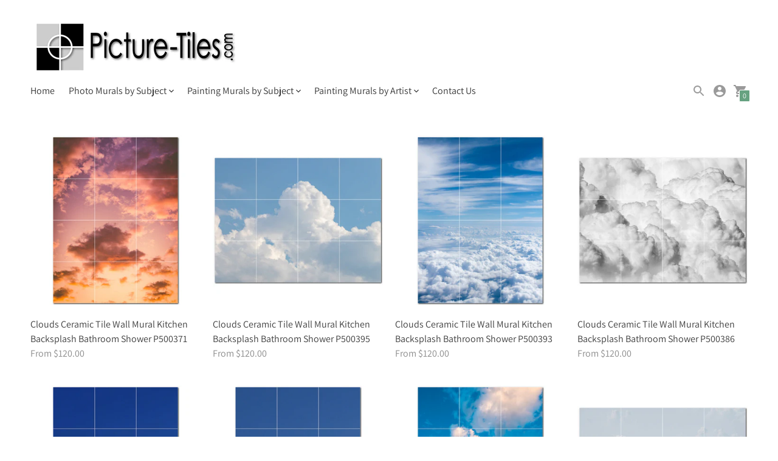

--- FILE ---
content_type: text/css
request_url: https://picture-tiles.com/cdn/shop/t/37/assets/theme.css?v=121540624986271883911646046119
body_size: 31704
content:
/** Shopify CDN: Minification failed

Line 1457:2 Expected identifier but found "*"
Line 2182:2 Expected identifier but found "*"
Line 15313:1 Expected "}" to go with "{"

**/
/*! normalize.css v8.0.1 | MIT License | github.com/necolas/normalize.css */

html{
  line-height:1.15;
  -webkit-text-size-adjust:100%;
}

body{
  margin:0;
}

main{
  display:block;
}

h1{
  font-size:2em;
  margin:0.67em 0;
}

hr{
  box-sizing:content-box;
  height:0;
  overflow:visible;
}

pre{
  font-family:monospace, monospace;
  font-size:1em;
}

a{
  background-color:transparent;
}

abbr[title]{
  border-bottom:none;
  text-decoration:underline;
  text-decoration:underline dotted;
}

b,
strong{
  font-weight:bolder;
}

code,
kbd,
samp{
  font-family:monospace, monospace;
  font-size:1em;
}

small{
  font-size:80%;
}

sub,
sup{
  font-size:75%;
  line-height:0;
  position:relative;
  vertical-align:baseline;
}

sub{
  bottom:-0.25em;
}

sup{
  top:-0.5em;
}

img{
  border-style:none;
}

button,
input,
optgroup,
select,
textarea{
  font-family:inherit;
  font-size:100%;
  line-height:1.15;
  margin:0;
}

button,
input{
  overflow:visible;
}

button,
select{
  text-transform:none;
}

button,
[type="button"],
[type="reset"],
[type="submit"]{
  -webkit-appearance:button;
}

button::-moz-focus-inner,
[type="button"]::-moz-focus-inner,
[type="reset"]::-moz-focus-inner,
[type="submit"]::-moz-focus-inner{
  border-style:none;
  padding:0;
}

button:-moz-focusring,
[type="button"]:-moz-focusring,
[type="reset"]:-moz-focusring,
[type="submit"]:-moz-focusring{
  outline:1px dotted ButtonText;
}

fieldset{
  padding:0.35em 0.75em 0.625em;
}

legend{
  box-sizing:border-box;
  color:inherit;
  display:table;
  max-width:100%;
  padding:0;
  white-space:normal;
}

progress{
  vertical-align:baseline;
}

textarea{
  overflow:auto;
}

[type="checkbox"],
[type="radio"]{
  box-sizing:border-box;
  padding:0;
}

[type="number"]::-webkit-inner-spin-button,
[type="number"]::-webkit-outer-spin-button{
  height:auto;
}

[type="search"]{
  -webkit-appearance:textfield;
  outline-offset:-2px;
}

[type="search"]::-webkit-search-decoration{
  -webkit-appearance:none;
}

::-webkit-file-upload-button{
  -webkit-appearance:button;
  font:inherit;
}

details{
  display:block;
}

summary{
  display:list-item;
}

template{
  display:none;
}

[hidden]{
  display:none;
}

/*! Flickity v2.2.1
https://flickity.metafizzy.co
---------------------------------------------- */

.flickity-enabled{
  position:relative;
}

.flickity-enabled:focus{
  outline:none;
}

.flickity-viewport{
  overflow:hidden;
  position:relative;
  height:100%;
}

.flickity-slider{
  position:absolute;
  width:100%;
  height:100%;
}

.flickity-enabled.is-draggable{
  -webkit-tap-highlight-color:transparent;
  user-select:none;
}

.flickity-enabled.is-draggable .flickity-viewport{
  cursor:move;
  cursor:grab;
}

.flickity-enabled.is-draggable .flickity-viewport.is-pointer-down{
  cursor:grabbing;
}

.flickity-button{
  position:absolute;
  background:hsla(0, 0%, 100%, 0.75);
  border:none;
  color:#333;
}

.flickity-button:hover{
  background:white;
  cursor:pointer;
}

.flickity-button:focus{
  outline:none;
  box-shadow:0 0 0 5px #19f;
}

.flickity-button:active{
  opacity:0.6;
}

.flickity-button:disabled{
  opacity:0.3;
  cursor:auto;
  pointer-events:none;
}

.flickity-button-icon{
  fill:currentColor;
}

.flickity-prev-next-button{
  top:50%;
  width:44px;
  height:44px;
  border-radius:50%;
  transform:translateY(-50%);
}

.flickity-prev-next-button.previous{
  left:10px;
}

.flickity-prev-next-button.next{
  right:10px;
}

.flickity-rtl .flickity-prev-next-button.previous{
  left:auto;
  right:10px;
}

.flickity-rtl .flickity-prev-next-button.next{
  right:auto;
  left:10px;
}

.flickity-prev-next-button .flickity-button-icon{
  position:absolute;
  left:20%;
  top:20%;
  width:60%;
  height:60%;
}

.flickity-page-dots{
  position:absolute;
  width:100%;
  bottom:-25px;
  padding:0;
  margin:0;
  list-style:none;
  text-align:center;
  line-height:1;
}

.flickity-rtl .flickity-page-dots{
  direction:rtl;
}

.flickity-page-dots .dot{
  display:inline-block;
  width:10px;
  height:10px;
  margin:0 8px;
  background:#333;
  border-radius:50%;
  opacity:0.25;
  cursor:pointer;
}

.flickity-page-dots .dot.is-selected{
  opacity:1;
}

.flickity-enabled.is-fade .flickity-slider > *{
  pointer-events:none;
  z-index:0;
}

.flickity-enabled.is-fade .flickity-slider > .is-selected{
  pointer-events:auto;
  z-index:1;
}

.fade .flickity-slider{
  transform:none !important;
}

.fade .flickity-slider .fade-cell{
    left:0 !important;
    opacity:0;
    transition:opacity 0.35s ease-in-out, visibility 0.35s ease-in-out;
    z-index:-1;
    visibility:hidden;
  }

.fade .flickity-slider .fade-cell.is-selected{
    opacity:1;
    z-index:0;
    visibility:visible;
  }

.rc_widget__option__plans{
  padding-left:0 !important;
}

.rc_widget__option{
  padding:0 !important;
}

.rc_widget__option__plans__dropdown{
  width:100% !important;
  background-color:var(--color-input);
  color:var(--color-input-text);
  width:100%;
  height:48px;
  box-shadow:var(--shadow-1);
  border:none;
  border-radius:3px;
  padding:var(--spacing-small) var(--spacing-small);
  font-family:var(--font-body);
  font-weight:var(--font-body-weight);
  font-style:var(--font-body-style);
  line-height:1.5em;
  background-image:linear-gradient(
      45deg,
      transparent 50%,
      var(--color-input-text) 50%
    ),
    linear-gradient(135deg, var(--color-input-text) 50%, transparent 50%);
  background-position:calc(100% - 20px) calc(1em + 7px),
    calc(100% - 15px) calc(1em + 7px), calc(100% - 2.5em) 0.5em;
  background-size:6px 6px, 6px 6px, 1px 1.5em;
  background-repeat:no-repeat;
  appearance:none
}

.rc_widget__option__plans__dropdown::placeholder{
    color:inherit;
  }

.rc_popup__block__footer img.rc_popup__badge{
    margin-left:0 !important;
  }

.paywhirl-plan-selector .paywhirl-plan-selector-plan{
  margin-left:0 !important;
}

.product-form__fieldset{
  margin-left:0 !important;
}

.paywhirl-plan-selector-plan{
  position:relative !important;
  padding:1px;
}

.paywhirl-plan-selector-plan label{
    margin-bottom:var(--spacing-small) !important;
  }

.paywhirl-plan-selector-plan select{
    width:100% !important;
    background-color:var(--color-input);
    color:var(--color-input-text);
    width:100%;
    height:48px;
    box-shadow:var(--shadow-1);
    border:none;
    border-radius:3px;
    padding:var(--spacing-small) var(--spacing-small);
    font-family:var(--font-body);
    font-weight:var(--font-body-weight);
    font-style:var(--font-body-style);
    line-height:1.5em;
    background-image:linear-gradient(
        45deg,
        transparent 50%,
        var(--color-input-text) 50%
      ),
      linear-gradient(135deg, var(--color-input-text) 50%, transparent 50%);
    background-position:calc(100% - 20px) calc(1em + 7px),
      calc(100% - 15px) calc(1em + 7px), calc(100% - 2.5em) 0.5em;
    background-size:6px 6px, 6px 6px, 1px 1.5em;
    background-repeat:no-repeat;
    appearance:none
  }

.paywhirl-plan-selector-plan select::placeholder{
      color:inherit;
    }

.paywhirl-plan-selector .paywhirl-plan-selector-description{
    margin-bottom:0 !important;
    font-size:var(--font-size-body-small);
    line-height:var(--line-height-body);
    font-family:var(--font-body), georgia;
    text-align:center !important;
  }

.noUi-target,
.noUi-target *{
  -webkit-touch-callout:none;
  -webkit-tap-highlight-color:rgba(0, 0, 0, 0);
  -webkit-user-select:none;
  touch-action:none;
  user-select:none;
  box-sizing:border-box;
}

.noUi-target{
  position:relative;
}

.noUi-base,
.noUi-connects{
  width:100%;
  height:100%;
  position:relative;
  z-index:1;
}

.noUi-connects{
  overflow:hidden;
  z-index:0;
}

.noUi-connect,
.noUi-origin{
  will-change:transform;
  position:absolute;
  z-index:1;
  top:0;
  right:0;
  -ms-transform-origin:0 0;
  -webkit-transform-origin:0 0;
  -webkit-transform-style:preserve-3d;
  transform-origin:0 0;
  transform-style:flat;
}

.noUi-connect{
  height:100%;
  width:100%;
}

.noUi-origin{
  height:10%;
  width:100%;
}

.noUi-txt-dir-rtl.noUi-horizontal .noUi-origin{
  left:0;
  right:auto;
}

.noUi-vertical .noUi-origin{
  width:0;
}

.noUi-horizontal .noUi-origin{
  height:0;
}

.noUi-handle{
  backface-visibility:hidden;
  position:absolute;
}

.noUi-touch-area{
  height:100%;
  width:100%;
}

.noUi-state-tap .noUi-connect,
.noUi-state-tap .noUi-origin{
  transition:transform 0.3s;
}

.noUi-state-drag *{
  cursor:inherit !important;
}

.noUi-horizontal{
  height:6px;
}

.noUi-horizontal .noUi-handle{
  width:18px;
  height:18px;
  border-radius:18px;
  right:-9px;
  top:-6px;
}

.noUi-txt-dir-rtl.noUi-horizontal .noUi-handle{
  left:-17px;
  right:auto;
}

.noUi-target{
  background:transparent;
  border-radius:3px;
  border:0;
  box-shadow:inset 0 0 0 1px var(--color-border);
}

.noUi-connects{
  border-radius:3px;
}

.noUi-connect{
  background:var(--color-accent);
}

.noUi-draggable{
  cursor:ew-resize;
}

.noUi-vertical .noUi-draggable{
  cursor:ns-resize;
}

.noUi-handle{
  border:1px solid var(--color-border);
  border-radius:3px;
  background:var(--color-bg);
  cursor:default;
}

[disabled] .noUi-connect{
  background:#b8b8b8;
}

[disabled].noUi-target,
[disabled].noUi-handle,
[disabled] .noUi-handle{
  cursor:not-allowed;
}

.noUi-pips,
.noUi-pips *{
  box-sizing:border-box;
}

.noUi-pips{
  position:absolute;
  color:#999;
}

.noUi-value{
  position:absolute;
  white-space:nowrap;
  text-align:center;
}

.noUi-value-sub{
  color:#ccc;
  font-size:10px;
}

.noUi-marker{
  position:absolute;
  background:#ccc;
}

.noUi-marker-sub{
  background:#aaa;
}

.noUi-marker-large{
  background:#aaa;
}

.noUi-pips-horizontal{
  padding:10px 0;
  height:80px;
  top:100%;
  left:0;
  width:100%;
}

.noUi-value-horizontal{
  transform:translate(-50%, 50%);
}

.noUi-rtl .noUi-value-horizontal{
  transform:translate(50%, 50%);
}

.noUi-marker-horizontal.noUi-marker{
  margin-left:-1px;
  width:2px;
  height:5px;
}

.noUi-marker-horizontal.noUi-marker-sub{
  height:10px;
}

.noUi-marker-horizontal.noUi-marker-large{
  height:15px;
}

.noUi-tooltip{
  display:block;
  position:absolute;
  border:1px solid #d9d9d9;
  border-radius:3px;
  background:#fff;
  color:#000;
  padding:5px;
  text-align:center;
  white-space:nowrap;
}

.noUi-horizontal .noUi-tooltip{
  transform:translate(-50%, 0);
  left:50%;
  bottom:120%;
}

.noUi-vertical .noUi-tooltip{
  transform:translate(0, -50%);
  top:50%;
  right:120%;
}

.noUi-horizontal .noUi-origin > .noUi-tooltip{
  transform:translate(50%, 0);
  left:auto;
  bottom:10px;
}

.noUi-vertical .noUi-origin > .noUi-tooltip{
  transform:translate(0, -18px);
  top:auto;
  right:28px;
}

:root{
  --line-height-body:1.5em;
  --line-height-heading:1.3em;

  --spacing-none:0px;
  --spacing-extra-small:5px;
  --spacing-small:10px;
  --spacing-medium:20px;
  --spacing-large:40px;
  --spacing-extra-large:4rem;
  --spacing-extra-extra-large:8rem;
  --spacing-extra-extra-extra-large:16rem;

  --ease:ease-in-out;
  --cubic:cubic-bezier(0.12, 0.67, 0.53, 1);

  --header-icon-width:24px;
  --size-close-icon:24px;
  --height-button:44px;
  --max-width:1260px;
  --max-width-small:860px;
  --max-width-centered-copy:600px;

  --z-index-header:300;
  --z-index-flyouts-overlay:399;
  --z-index-flyouts:400;
  --z-index-lightbox:500;
  --z-index-popup:200;
  --z-index-announcement-bar:100;

  --radius-2:2px;
  --shadow-1:0px 1px 2px 0px rgba(0, 0, 0, 0.2);
  --shadow-2:0px 1px 2px 0px rgba(0, 0, 0, 0.3);
  --shadow-3:0px 1px 1px 0px rgba(0, 0, 0, 0.15);

  --grid-medium:46.85em;
  --grid-large:61.85em;
  --grid-widescreen:87.5em;
  --grid-max-width:73.75em;
  --grid-gutter:30px;
}

html{
  font-size:62.5%;
}

body{
  color:var(--color-text);
  font-family:var(--font-body);
  font-weight:var(--font-body-weight);
  font-size:var(--font-size-body-base);
  font-style:var(--font-body-style);
  -webkit-font-smoothing:antialiased;
}

a{
  color:inherit;
  text-decoration:none;
}

h1,
h2,
h3,
h4,
h5,
h6{
  font-family:inherit;
  font-size:var(--font-size-body-base);
  font-weight:var(--font-body-weight);
  font-style:var(--font-body-style);
}

body,
input,
textarea,
button,
select{
  -webkit-font-smoothing:antialiased;
  -moz-osx-font-smoothing:grayscale;
  text-size-adjust:100%;
}

a:focus{
  color:inherit;
}

.type-heading-display{
  font-size:var(--font-size-heading-display);
  line-height:var(--line-height-heading);
  font-family:var(--font-heading), sans-serif;
  font-weight:var(--font-heading-weight);
  font-style:var(--font-heading-style);
}

.type-heading-1{
  font-size:var(--font-size-heading-1);
  line-height:var(--line-height-heading);
  font-family:var(--font-heading), sans-serif;
  font-weight:var(--font-heading-weight);
  font-style:var(--font-heading-style);
}

.type-heading-2{
  font-size:var(--font-size-heading-2);
  line-height:var(--line-height-heading);
  font-family:var(--font-heading), sans-serif;
  font-weight:var(--font-heading-weight);
  font-style:var(--font-heading-style)
}

.type-heading-2 > a{
    color:inherit;
  }

.type-heading-3{
  font-size:var(--font-size-heading-3);
  line-height:var(--line-height-heading);
  font-family:var(--font-heading), sans-serif;
  font-weight:var(--font-heading-weight);
  font-style:var(--font-heading-style);
}

.g-uppercase .type-heading-display,
  .g-uppercase .type-heading-1,
  .g-uppercase .type-heading-2,
  .g-uppercase .type-heading-3{
    text-transform:uppercase;
    letter-spacing:1px;
  }

.type-heading-meta{
  font-size:var(--font-size-body-extra-small);
  text-transform:uppercase;
  letter-spacing:0.125em;
}

.type-body-small{
  font-size:var(--font-size-body-small);
  line-height:var(--line-height-body);
  font-family:var(--font-body), georgia;
}

.type-body-regular{
  font-size:var(--font-size-body-base);
  line-height:var(--line-height-body);
  font-family:var(--font-body), georgia;
}

.type-body-large{
  font-size:var(--font-size-body-large);
  line-height:var(--line-height-body);
  font-family:var(--font-body), georgia;
}

.type-body-extra-large{
  font-size:var(--font-size-body-extra-large);
  line-height:var(--line-height-body);
  font-family:var(--font-body), georgia;
}

html{
  background-color:var(--color-bg);
  box-sizing:border-box
}

html:not(.no-js) body.user-is-tabbing :focus{
          outline-width:2px;
          outline-style:solid;
          outline-color:Highlight
        }

@media (-webkit-min-device-pixel-ratio: 0){
        html:not(.no-js) body.user-is-tabbing :focus{
            outline-color:-webkit-focus-ring-color;
            outline-style:auto
        }
          }

html:not(.no-js) body.user-is-tabbing .flickity-enabled:focus{
          outline-width:2px;
          outline-style:solid;
          outline-color:Highlight
        }

@media (-webkit-min-device-pixel-ratio: 0){

        html:not(.no-js) body.user-is-tabbing .flickity-enabled:focus{
            outline-color:-webkit-focus-ring-color;
            outline-style:auto
        }
          }

html:not(.no-js) body:not(.user-is-tabbing) :focus{
          outline:0;
        }

*,
*::before,
*::after{
  box-sizing:border-box;
}

body,
html{
  height:100%;
}

body.preload *{
  animation-duration:0s !important;
}

#root{
  transition:opacity 200ms var(--cubic);
}

.is-transitioning #root{
  opacity:0;
}

figure{
  margin:0;
}

img,
picture{
  margin:0;
  max-width:100%;
}

form{
  margin:0;
}

a,
area,
button,
[role='button'],
input,
label,
select,
summary,
textarea{
  touch-action:manipulation;
}

input,
textarea,
select{
  font-size:var(--font-size-body-base);
  max-width:100%;
  border-radius:0
}

input[disabled], textarea[disabled], select[disabled]{
    border-color:var(--color-disabled-border);
    background-color:var(--color-disabled);
    cursor:default;
  }

button,
input[type='submit'],
label[for]{
  cursor:pointer;
}

textarea{
  min-height:100px;
}

select::-ms-expand{
  display:none;
}

input[type='number']::-webkit-inner-spin-button,
input[type='number']::-webkit-outer-spin-button{
  -webkit-appearance:none;
  margin:0;
}

input[type='number']{
  -moz-appearance:textfield;
}

option{
  background-color:var(--color-bg);
  color:var(--color-text);
}

.input-error{
  border-color:var(--color-error-message);
  color:var(--color-error-message);
}

.input{
  background-color:var(--color-input);
  color:var(--color-input-text);
  width:100%;
  height:48px;
  box-shadow:var(--shadow-1);
  border:none;
  border-radius:3px;
  padding:var(--spacing-small) var(--spacing-small);
  font-family:var(--font-body);
  font-weight:var(--font-body-weight);
  font-style:var(--font-body-style);
  line-height:1.5em
}

.input::placeholder{
    color:inherit;
  }

.select-wrapper{
  position:relative
}

.select-wrapper:after{
    content:' ';
    pointer-events:none;
    width:0;
    height:0;
    border-left:6px solid transparent;
    border-right:6px solid transparent;
    border-top:6px solid var(--color-input-text);
    position:absolute;
    top:50%;
    margin-top:-3px;
    right:15px;
  }

.errors{
  color:var(--color-error-message);
  text-align:left;
  line-height:var(--line-height-body);
}

.errors ul{
    padding:0 0 0 var(--spacing-medium);
    display:flex;
    flex-direction:column;
    align-items:center;
  }

.section{
  max-width:var(--max-width);
  margin:var(--spacing-medium) auto;
  padding-left:var(--spacing-medium);
  padding-right:var(--spacing-medium);
  overflow-x:hidden
}

@media (min-width: 38em){

.section{
    margin:var(--spacing-extra-large) auto;
    padding-left:var(--spacing-large);
    padding-right:var(--spacing-large)
}
  }

.section--standard{
  background-color:var(--color-contrast-bg);
  color:var(--color-contrast-text);
  border:1px solid transparent;
}

.section--standard .meta{
    color:var(--color-contrast-text-meta);
  }

.section--standard .input{
    background:var(--color-contrast-input);
    color:var(--color-contrast-input-text);
  }

.section--standard .select-wrapper:after{
    border-top-color:var(--color-contrast-input-text);
  }

.section--standard .dot{
    background-color:var(--color-contrast-text);
  }

.section--outline{
  border:1px solid var(--color-border);
}

.section--outline .dot{
    background-color:var(--color-text);
  }

.accent-link{
  color:var(--color-accent);
  text-decoration:underline;
  transition:opacity 0.25s
}

.accent-link:hover{
    opacity:0.5;
    transition:opacity 0.25s;
  }

.centered-content{
  width:100%;
  max-width:var(--max-width-centered-copy);
  margin-left:auto;
  margin-right:auto;
}

.rte{
  margin-top:0;
  margin-bottom:0;
}

.rte h1{
    font-size:1.8em;
    font-family:var(--font-heading);
    font-weight:var(--font-heading-weight);
    font-style:var(--font-heading-style);
  }

.rte h2{
    font-size:1.8em;
    font-family:var(--font-heading);
    font-weight:var(--font-heading-weight);
    font-style:var(--font-heading-style);
  }

.rte h3{
    font-size:1.4em;
    font-family:var(--font-heading);
    font-weight:var(--font-heading-weight);
    font-style:var(--font-heading-style);
  }

.rte h4{
    font-size:1.2em;
    font-family:var(--font-heading);
    font-weight:var(--font-heading-weight);
    font-style:var(--font-heading-style);
  }

.rte h5{
    font-size:1em;
    font-weight:var(--font-body-bold-weight);
  }

.rte h6{
    font-size:0.8em;
    font-weight:var(--font-body-bold-weight);
    text-transform:uppercase;
  }

.rte blockquote{
    font-size:var(--font-size-heading-2);
    line-height:var(--line-height-body);
    margin-top:var(--spacing-large);
    margin-bottom:var(--spacing-large);
    margin-left:var(--spacing-medium);
    border-left:1px solid var(--color-border);
    padding-left:var(--spacing-medium);
  }

.rte a{
    text-decoration:underline;
    color:var(--color-accent)
  }

.rte a:hover{
      color:var(--color-text);
    }

.rte img{
    height:auto;
  }

.rte table{
    width:100%;
    border-collapse:collapse;
  }

.rte table,
  .rte th,
  .rte td{
    border:1px solid var(--color-border);
  }

.rte td{
    padding:var(--spacing-small);
  }

.rte ul,
  .rte ol{
    margin:0 0 calc(var(--grid-gutter) / 2) 0;
  }

.rte strong{
    font-weight:var(--font-body-bold-weight);
  }

.rte .rte__table-wrapper{
    overflow-x:auto;
    position:relative;
    margin:0;
  }

.rte .rte__iframe{
    position:relative;
    overflow:hidden;
    max-width:100%;
    height:0;
    height:auto;
    padding-bottom:56.25%;
  }

.rte .rte__iframe iframe{
      position:absolute;
      top:0;
      left:0;
      width:100%;
      height:100%;
    }

.rte .grid{
    display:flex;
    flex-wrap:wrap;
    align-items:flex-start;
    width:calc(100vw - 30px);
    margin:var(--spacing-large) calc(var(--spacing-extra-small) * -1)
  }

@media (min-width: 38em){

  .rte .grid{
      width:calc(100vw - 60px);
      margin:calc(var(--spacing-extra-large) + var(--spacing-medium))
        calc(var(--spacing-small) * -1)
  }
    }

@media (min-width: 680px){

  .rte .grid{
      width:calc(100vw - 60px);
      margin-left:calc(-100vw / 2 + 660px / 2);
      margin-right:calc(-100vw / 2 + 660px / 2)
  }
    }

@media (min-width: 1260px){

  .rte .grid{
      width:1200px;
      margin-left:calc(-1180px / 2 + 580px / 2);
      margin-right:calc(-1180px / 2 + 580px / 2)
  }
    }

.rte .grid img{
      width:100%;
      height:auto;
      display:block;
    }

.rte .grid > div,
    .rte .grid > img,
    .rte .grid > p{
      padding:var(--spacing-extra-small);
      width:100%;
      margin:0
    }

@media (min-width: 38em){

    .rte .grid > div,
    .rte .grid > img,
    .rte .grid > p{
        padding:var(--spacing-small)
    }
      }

.rte .grid .small{
      width:50%;
    }

.rte .accordion{
    padding:calc(var(--spacing-small) / 2) var(--spacing-small);
    margin:var(--s-line-height) 0;
    background-color:var(--color-bg-meta)
  }

@media (min-width: 38em){

  .rte .accordion{
      margin:var(--spacing-medium) 0
  }
    }

.rte .accordion:first-child{
      margin-top:0;
    }

.rte .accordion__heading{
    padding:var(--spacing-small) var(--spacing-medium) var(--spacing-small) 0;
    margin:0;
    font-family:var(--font-heading);
    font-weight:var(--font-heading-weight);
    font-style:var(--font-heading-style);
  }

.rte .accordion__group{
    margin-right:calc(var(--spacing-small) / -2);
    margin-left:calc(var(--spacing-small) / -2)
  }

.rte .accordion__group[data-open='true'] .accordion__label .icon{
        transform:rotate(0deg);
      }

.rte .accordion__group + .accordion__group{
    margin-top:calc(var(--spacing-small) / 2);
  }

.rte .accordion__label{
    --s-icon-size:20px;

    display:flex;
    align-items:center;
    justify-content:space-between;
    position:relative;
    padding:var(--spacing-extra-small) var(--spacing-small);
    cursor:pointer;
    color:inherit;
    text-decoration:none;
    color:var(--color-contrast-text-meta);
    font-size:var(--font-size-body-extra-small);
    text-transform:uppercase;
    letter-spacing:0.125em;
    transition:background-color 0.3s
  }

.rte .accordion__label:hover{
      background-color:var(--color-bg-meta-darker);
    }

.rte .accordion__label .icon{
      flex-shrink:0;
      width:var(--s-icon-size);
      height:var(--s-icon-size);
      margin-right:calc(var(--spacing-extra-small) * -1);
      display:block;
      pointer-events:none;
      transition:0.2s ease;
      transform:rotate(-90deg);
      opacity:0.6;
      color:var(--color-contrast-text-meta);
    }

.rte .accordion__text{
    margin:0;
    padding:var(--spacing-extra-small) var(--spacing-small);
    display:none;
  }

.section--standard .rte .accordion{
      background-color:var(--color-contrast-bg-meta);
      color:var(--color-contrast-text-meta);
    }

.section--standard .rte .accordion .icon{
        color:var(--color-contrast-text-meta);
      }

.section--standard .rte .accordion__label:hover{
        background-color:var(--color-contrast-bg-meta-darker);
      }

.rte-table{
  overflow:auto;
  max-width:100%;
  -webkit-overflow-scrolling:touch;
}

.rte__table-wrapper{
  overflow:auto;
  max-width:100%;
  -webkit-overflow-scrolling:touch;
}

.g-uppercase .rte h1,
    .g-uppercase .rte h2,
    .g-uppercase .rte h3,
    .g-uppercase .rte h4{
      text-transform:uppercase;
      letter-spacing:1px;
    }

.rte__link{
  display:inline-flex;
  margin-top:var(--spacing-extra-small);
}

.icon{
  display:inline-block;
  vertical-align:middle;
  width:24px;
  height:24px;
  fill:currentColor;
}

.no-svg .icon{
    display:none;
  }

.icon--wide{
  width:40px;
}

svg.icon:not(.icon--full-color) circle,
    svg.icon:not(.icon--full-color) ellipse,
    svg.icon:not(.icon--full-color) g,
    svg.icon:not(.icon--full-color) line,
    svg.icon:not(.icon--full-color) path,
    svg.icon:not(.icon--full-color) polygon,
    svg.icon:not(.icon--full-color) polyline,
    svg.icon:not(.icon--full-color) img,
    symbol.icon:not(.icon--full-color) circle,
    symbol.icon:not(.icon--full-color) ellipse,
    symbol.icon:not(.icon--full-color) g,
    symbol.icon:not(.icon--full-color) line,
    symbol.icon:not(.icon--full-color) path,
    symbol.icon:not(.icon--full-color) polygon,
    symbol.icon:not(.icon--full-color) polyline,
    symbol.icon:not(.icon--full-color) img{
      max-width:100%;
    }

svg.icon:not(.icon--full-color) rect, symbol.icon:not(.icon--full-color) rect{
      fill:inherit;
      stroke:inherit;
    }

.icon-fallback-text{
  position:absolute !important;
  overflow:hidden;
  width:1px;
  height:1px;
  margin:-1px;
  padding:0;
  border:0;
  clip:rect(0 0 0 0);
  display:none;
}

.payment-icons{
  user-select:none;
  cursor:default;
}

.clearfix::after{
    content:'';
    display:table;
    clear:both;
  }

.clearfix{

  *zoom:1;
}

.visually-hidden{
  position:absolute !important;
  overflow:hidden;
  width:1px;
  height:1px;
  margin:-1px;
  padding:0;
  border:0;
  clip:rect(0 0 0 0);
}

.js-focus-hidden:focus{
  outline:none;
}

.label-hidden{
  position:absolute !important;
  overflow:hidden;
  width:1px;
  height:1px;
  margin:-1px;
  padding:0;
  border:0;
  clip:rect(0 0 0 0);
}

.no-placeholder .label-hidden{
    position:inherit !important;
    overflow:auto;
    width:auto;
    height:auto;
    margin:0;
    clip:auto;
  }

.visually-shown{
  position:inherit !important;
  overflow:auto;
  width:auto;
  height:auto;
  margin:0;
  clip:auto;
}

.no-js:not(html){
  display:none;
}

.no-js .no-js:not(html){
    display:block;
  }

.no-js .js{
    display:none;
  }

.supports-no-cookies:not(html){
  display:none;
}

html.supports-no-cookies .supports-no-cookies:not(html){
    display:block;
  }

html.supports-no-cookies .supports-cookies{
    display:none;
  }

.skip-link:focus{
  position:absolute !important;
  overflow:auto;
  width:auto;
  height:auto;
  margin:0;
  clip:auto;

  z-index:10000;
  padding:calc(var(--grid-gutter) / 2);
  background-color:var(--color-bg);
  color:var(--color-text);
  transition:none;
}

.hide{
  display:none !important;
}

.shopify-product-reviews-wrapper{
  width:100%;
}

.shopify-app-block #shopify-product-reviews{
    margin:0;
  }

#shopify-product-reviews{
  width:100%;
  margin:0;
  overflow:visible !important;
}

.product__details #shopify-product-reviews{
    margin:0 !important;
  }

.product__details #shopify-product-reviews .spr-summary{
      flex-direction:column;
      align-items:flex-start;
    }

.product__details #shopify-product-reviews .spr-summary-actions{
      margin-top:var(--spacing-small);
    }

.product__details #shopify-product-reviews .spr-reviews{
      margin-top:0;
    }

.product__details #shopify-product-reviews .spr-review{
      padding:0;
    }

@media (min-width: 38em){

#shopify-product-reviews{
    padding:0;
    padding-right:var(--spacing-medium)
}
  }

#shopify-product-reviews .spr-container{
    width:100%;
    border:none;
    padding:0 0 0 0;
  }

#shopify-product-reviews .spr-header{
    border-bottom:1px solid var(--color-border);
    margin-bottom:var(--spacing-medium);
    padding-bottom:var(--spacing-medium);
  }

#shopify-product-reviews .spr-header-title{
    font-size:var(--font-size-heading-1);
    line-height:var(--line-height-heading);
    font-family:var(--font-heading), sans-serif;
    font-weight:var(--font-heading-weight);
    font-style:var(--font-heading-style)
  }

#shopify-product-reviews .spr-header-title > a{
      color:inherit;
    }

#shopify-product-reviews .spr-summary{
    display:flex;
    flex-direction:column
  }

@media (min-width: 38em){

  #shopify-product-reviews .spr-summary{
      flex-direction:row;
      align-items:center;
      justify-content:space-between
  }
    }

#shopify-product-reviews .spr-summary-caption{
    margin-top:var(--spacing-small);
    margin-bottom:var(--spacing-small)
  }

@media (min-width: 38em){

  #shopify-product-reviews .spr-summary-caption{
      margin-right:auto
  }
    }

#shopify-product-reviews .spr-summary-actions a{
      margin-top:0;
    }

#shopify-product-reviews .spr-summary-actions-newreview{
    text-transform:uppercase;
    font-family:var(--font-body);
    font-weight:var(--font-body-weight);
    font-size:var(--font-size-body-small);
    letter-spacing:0.05em;
    text-align:center;
    height:var(--height-button);
    text-decoration:none;
    padding:0 25px;
    display:flex;
    align-items:center;
    justify-content:center;
    line-height:1.5em;
    border-radius:1px;
    background-color:var(--color-secondary-button);
    color:var(--color-secondary-button-text);
    border:none;

    width:100%;
    margin-top:var(--spacing-medium);
    opacity:1;
    transition:opacity 0.25s ease
  }

#shopify-product-reviews .spr-summary-actions-newreview:hover{
      opacity:0.7;
      transition:opacity 0.25s ease;
    }

#shopify-product-reviews .spr-button-primary{
    text-transform:uppercase;
    font-family:var(--font-body);
    font-weight:var(--font-body-weight);
    font-size:var(--font-size-body-small);
    letter-spacing:0.05em;
    text-align:center;
    height:var(--height-button);
    padding:0 25px;
    display:flex;
    align-items:center;
    justify-content:center;
    line-height:1.5em;
    border-radius:1px;
    background-color:var(--color-accent);
    color:var(--color-button-text);
    border:none;

    width:100%;
    opacity:1;
    transition:opacity 0.25s ease
  }

#shopify-product-reviews .spr-button-primary:hover{
      opacity:0.7;
      transition:opacity 0.25s ease;
    }

#shopify-product-reviews .spr-form{
    width:100%;
    border:none;
    padding-top:0;
    margin:0 auto var(--spacing-medium) auto
  }

@media (min-width: 38em) and (max-width: 60em){

  #shopify-product-reviews .spr-form{
      margin-bottom:var(--spacing-large)
  }
    }

@media (min-width: 60em){

  #shopify-product-reviews .spr-form{
      margin-bottom:var(--spacing-large)
  }
    }

#shopify-product-reviews .spr-form-title{
    display:none;
  }

#shopify-product-reviews fieldset > div{
    margin-bottom:var(--spacing-medium);
  }

#shopify-product-reviews .spr-form-label{
    display:inline-block;
    margin-bottom:var(--spacing-small);
    font-size:var(--font-size-body-base);
  }

#shopify-product-reviews .spr-form-input{
    -webkit-appearance:none;
    -moz-appearance:none;
    background-color:var(--color-input);
    color:var(--color-input-text);
    width:100%;
    height:48px;
    box-shadow:var(--shadow-1);
    border:none;
    border-radius:3px;
    padding:var(--spacing-small) var(--spacing-small);
    font-family:var(--font-body);
    font-weight:var(--font-body-weight);
    font-style:var(--font-body-style);
    line-height:1.5em
  }

#shopify-product-reviews .spr-form-input::placeholder{
      color:var(--color-input-text);
    }

#shopify-product-reviews .spr-form-review-body > .spr-form-input{
    background-color:none;
    box-shadow:none;
    height:auto;
    padding:0;
    line-height:0
  }

#shopify-product-reviews .spr-form-review-body > .spr-form-input .spr-form-input-textarea{
      line-height:var(--line-height-body);
    }

#shopify-product-reviews .spr-form-review-rating .spr-form-input{
      box-shadow:none;
      padding-left:0;
      background:none;
    }

#shopify-product-reviews .spr-icon{
    font-size:100%;
    margin-right:2px;
  }

#shopify-product-reviews .spr-icon-star,
  #shopify-product-reviews .spr-icon-star-half-alt,
  #shopify-product-reviews .spr-icon-star-empty{
    color:var(--color-accent);
  }

#shopify-product-reviews .spr-review{
    width:100%;
    margin-bottom:var(--spacing-medium);

    border:none
  }

#shopify-product-reviews .spr-review:first-child{
      margin-top:0;
    }

#shopify-product-reviews .spr-review-header-byline{
    font-style:none;
  }

#shopify-product-reviews .spr-review-header-byline strong{
      font-weight:normal;
    }

#shopify-product-reviews .spr-review-content-body{
    color:var(--color-text);
    font-size:var(--font-size-body-base);
    line-height:var(--line-height-body);
  }

#shopify-product-reviews .spr-form-message-error{
    color:var(--color-error-message);
    background:none;
    padding-left:0;
  }

#shopify-product-reviews .spr-review-reportreview{
    float:left;
  }

.spr-form-contact,
.spr-form-review,
.spr-form-actions{
  max-width:600px;
}

.spr-pagination{
  width:100%;
  text-align:left;
  padding-top:var(--spacing-medium) !important;
}

.spr-pagination div{
    text-align:left;
  }

.spr-pagination-page,
.spr-pagination-prev,
.spr-pagination-next{
  position:static !important;
  display:inline-block;
  padding:8px 15px;
  border-radius:2px;
  box-shadow:var(--shadow-1);
  margin-right:8px
}

.spr-pagination-page.is-active, .spr-pagination-prev.is-active, .spr-pagination-next.is-active{
    background-color:var(--color-contrast-bg);
    border:1px solid var(--color-contrast-border);
    border-radius:2px;
    color:var(--color-contrast-text-meta);
    box-shadow:none;
    font-weight:var(--font-body-weight) !important;
  }

:root{
  --menu-width:335px;
}

.slide-in-from-left-enter{
  left:calc(var(--menu-width) * -1);
}

.slide-in-from-left-enter.slide-in-from-left-enter-active{
  left:0;
  transition:left 250ms ease-in-out;
}

.slide-in-from-left-leave{
  left:0;
}

.slide-in-from-left-leave.slide-in-from-left-leave-active{
  left:calc(var(--menu-width) * -1);
  transition:left 250ms ease-in-out;
}

.fade-in-enter{
  opacity:0.01;
}

.fade-in-enter.fade-in-enter-active{
  opacity:1;
  transition:opacity 250ms ease-in-out;
}

.fade-in-leave{
  opacity:1;
}

.fade-in-leave.fade-in-leave-active{
  opacity:0.01;
  transition:opacity 250ms ease-in-out;
}

.slide-in-from-right-enter{
  right:calc(var(--menu-width) * -1);
}

.slide-in-from-right-enter.slide-in-from-right-enter-active{
  right:0;
  transition:right 250ms ease-in-out;
}

.slide-in-from-right-leave{
  right:0;
}

.slide-in-from-right-leave.slide-in-from-right-leave-active{
  right:calc(var(--menu-width) * -1);
  transition:right 250ms ease-in-out;
}

.bg-center{
  background-repeat:no-repeat;
  background-position:center center;
}

.bg-top{
  background-repeat:no-repeat;
  background-position:top center;
}

.bg-right{
  background-repeat:no-repeat;
  background-position:center right;
}

.bg-bottom{
  background-repeat:no-repeat;
  background-position:bottom center;
}

.bg-left{
  background-repeat:no-repeat;
  background-position:center left;
}

@media (min-width: 38em){
  .bg-center-ns{
    background-repeat:no-repeat;
    background-position:center center;
  }

  .bg-top-ns{
    background-repeat:no-repeat;
    background-position:top center;
  }

  .bg-right-ns{
    background-repeat:no-repeat;
    background-position:center right;
  }

  .bg-bottom-ns{
    background-repeat:no-repeat;
    background-position:bottom center;
  }

  .bg-left-ns{
    background-repeat:no-repeat;
    background-position:center left;
  }
}

@media (min-width: 38em) and (max-width: 60em){
  .bg-center-m{
    background-repeat:no-repeat;
    background-position:center center;
  }

  .bg-top-m{
    background-repeat:no-repeat;
    background-position:top center;
  }

  .bg-right-m{
    background-repeat:no-repeat;
    background-position:center right;
  }

  .bg-bottom-m{
    background-repeat:no-repeat;
    background-position:bottom center;
  }

  .bg-left-m{
    background-repeat:no-repeat;
    background-position:center left;
  }
}

@media (min-width: 60em){
  .bg-center-l{
    background-repeat:no-repeat;
    background-position:center center;
  }

  .bg-top-l{
    background-repeat:no-repeat;
    background-position:top center;
  }

  .bg-right-l{
    background-repeat:no-repeat;
    background-position:center right;
  }

  .bg-bottom-l{
    background-repeat:no-repeat;
    background-position:bottom center;
  }

  .bg-left-l{
    background-repeat:no-repeat;
    background-position:center left;
  }
}

.cover{
  background-size:cover !important;
}

.contain{
  background-size:contain !important;
}

@media (min-width: 38em){
  .cover-ns{
    background-size:cover !important;
  }
  .contain-ns{
    background-size:contain !important;
  }
}

@media (min-width: 38em) and (max-width: 60em){
  .cover-m{
    background-size:cover !important;
  }
  .contain-m{
    background-size:contain !important;
  }
}

@media (min-width: 60em){
  .cover-l{
    background-size:cover !important;
  }
  .contain-l{
    background-size:contain !important;
  }
}

.b--default{
  border-color:var(--color-border);
}

.b--white{
  border-color:#ffffff;
}

.b--t{
  border-color:transparent;
}

.br0{
  border-radius:0;
}

.br1{
  border-radius:0.125rem;
}

.br2{
  border-radius:0.25rem;
}

.br3{
  border-radius:0.5rem;
}

.br4{
  border-radius:1rem;
}

.br-100{
  border-radius:100%;
}

.br-pill{
  border-radius:9999px;
}

.br--bottom{
  border-top-left-radius:0;
  border-top-right-radius:0;
}

.br--top{
  border-bottom-left-radius:0;
  border-bottom-right-radius:0;
}

.br--right{
  border-top-left-radius:0;
  border-bottom-left-radius:0;
}

.br--left{
  border-top-right-radius:0;
  border-bottom-right-radius:0;
}

.b--dotted{
  border-style:dotted;
}

.b--dashed{
  border-style:dashed;
}

.b--solid{
  border-style:solid;
}

.b--none{
  border-style:none;
}

.ba{
  border-style:solid;
  border-width:1px;
}

.bt{
  border-top-style:solid;
  border-top-width:1px;
}

.br{
  border-right-style:solid;
  border-right-width:1px;
}

.bb{
  border-bottom-style:solid;
  border-bottom-width:1px;
}

.bl{
  border-left-style:solid;
  border-left-width:1px;
}

.bn{
  border-style:none;
  border-width:0;
}

.shadow-1{
  box-shadow:0px 1px 2px 0px rgba(0, 0, 0, 0.2);
}

.shadow-2{
  box-shadow:0px 1px 4px 0px rgba(0, 0, 0, 0.2);
}

.cf:before,
.cf:after{
  content:' ';
  display:table;
}

.cf:after{
  clear:both;
}

.cf{
  *zoom:1;
}

.cl{
  clear:left;
}

.cr{
  clear:right;
}

.cb{
  clear:both;
}

.cn{
  clear:none;
}

@media (min-width: 38em){
  .cl-ns{
    clear:left;
  }
  .cr-ns{
    clear:right;
  }
  .cb-ns{
    clear:both;
  }
  .cn-ns{
    clear:none;
  }
}

@media (min-width: 38em) and (max-width: 60em){
  .cl-m{
    clear:left;
  }
  .cr-m{
    clear:right;
  }
  .cb-m{
    clear:both;
  }
  .cn-m{
    clear:none;
  }
}

@media (min-width: 60em){
  .cl-l{
    clear:left;
  }
  .cr-l{
    clear:right;
  }
  .cb-l{
    clear:both;
  }
  .cn-l{
    clear:none;
  }
}

.color-inherit{
  color:inherit;
}

.white{
  color:#ffffff;
}

.default{
  color:var(--color-text);
}

.meta{
  color:var(--color-text-meta);
}

.sale{
  color:var(--color-sale-badge);
}

.bg-base{
  background-color:var(--color-bg);
}

.bg-white{
  background-color:var(--color-bg);
}

.bg-sale{
  background-color:var(--color-sale-badge);
}

.bg-accent{
  background-color:var(--color-accent);
}

.bg-container{
  background-color:var(--color-contrast-bg);
}

.top-0{
  top:0;
}

.right-0{
  right:0;
}

.bottom-0{
  bottom:0;
}

.left-0{
  left:0;
}

.top-1{
  top:1rem;
}

.right-1{
  right:1rem;
}

.bottom-1{
  bottom:1rem;
}

.left-1{
  left:1rem;
}

.top-2{
  top:2rem;
}

.right-2{
  right:2rem;
}

.bottom-2{
  bottom:2rem;
}

.left-2{
  left:2rem;
}

.top--1{
  top:-1rem;
}

.right--1{
  right:-1rem;
}

.bottom--1{
  bottom:-1rem;
}

.left--1{
  left:-1rem;
}

.top--2{
  top:-2rem;
}

.right--2{
  right:-2rem;
}

.bottom--2{
  bottom:-2rem;
}

.left--2{
  left:-2rem;
}

.absolute--fill{
  top:0;
  right:0;
  bottom:0;
  left:0;
}

.dn{
  display:none;
}

.di{
  display:inline;
}

.db{
  display:block;
}

.dib{
  display:inline-block;
}

.dit{
  display:inline-table;
}

.dt{
  display:table;
}

.dtc{
  display:table-cell;
}

.dt-row{
  display:table-row;
}

.dt-row-group{
  display:table-row-group;
}

.dt-column{
  display:table-column;
}

.dt-column-group{
  display:table-column-group;
}

.dt--fixed{
  table-layout:fixed;
  width:100%;
}

@media (min-width: 38em){
  .dn-ns{
    display:none;
  }
  .di-ns{
    display:inline;
  }
  .db-ns{
    display:block;
  }
  .dib-ns{
    display:inline-block;
  }
  .dit-ns{
    display:inline-table;
  }
  .dt-ns{
    display:table;
  }
  .dtc-ns{
    display:table-cell;
  }
  .dt-row-ns{
    display:table-row;
  }
  .dt-row-group-ns{
    display:table-row-group;
  }
  .dt-column-ns{
    display:table-column;
  }
  .dt-column-group-ns{
    display:table-column-group;
  }

  .dt--fixed-ns{
    table-layout:fixed;
    width:100%;
  }
}

@media (min-width: 38em) and (max-width: 60em){
  .dn-m{
    display:none;
  }
  .di-m{
    display:inline;
  }
  .db-m{
    display:block;
  }
  .dib-m{
    display:inline-block;
  }
  .dit-m{
    display:inline-table;
  }
  .dt-m{
    display:table;
  }
  .dtc-m{
    display:table-cell;
  }
  .dt-row-m{
    display:table-row;
  }
  .dt-row-group-m{
    display:table-row-group;
  }
  .dt-column-m{
    display:table-column;
  }
  .dt-column-group-m{
    display:table-column-group;
  }

  .dt--fixed-m{
    table-layout:fixed;
    width:100%;
  }
}

@media (min-width: 60em){
  .dn-l{
    display:none;
  }
  .di-l{
    display:inline;
  }
  .db-l{
    display:block;
  }
  .dib-l{
    display:inline-block;
  }
  .dit-l{
    display:inline-table;
  }
  .dt-l{
    display:table;
  }
  .dtc-l{
    display:table-cell;
  }
  .dt-row-l{
    display:table-row;
  }
  .dt-row-group-l{
    display:table-row-group;
  }
  .dt-column-l{
    display:table-column;
  }
  .dt-column-group-l{
    display:table-column-group;
  }

  .dt--fixed-l{
    table-layout:fixed;
    width:100%;
  }
}

.flex{
  display:flex;
}

.inline-flex{
  display:inline-flex;
}

.flex-auto{
  flex:1 1 auto;
  min-width:0;
  min-height:0;
}

.flex-none{
  flex:none;
}

.flex-column{
  flex-direction:column;
}

.flex-row{
  flex-direction:row;
}

.flex-wrap{
  flex-wrap:wrap;
}

.flex-nowrap{
  flex-wrap:nowrap;
}

.flex-wrap-reverse{
  flex-wrap:wrap-reverse;
}

.flex-column-reverse{
  flex-direction:column-reverse;
}

.flex-row-reverse{
  flex-direction:row-reverse;
}

.items-start{
  align-items:flex-start;
}

.items-end{
  align-items:flex-end;
}

.items-center{
  align-items:center;
}

.items-baseline{
  align-items:baseline;
}

.items-stretch{
  align-items:stretch;
}

.self-start{
  align-self:flex-start;
}

.self-end{
  align-self:flex-end;
}

.self-center{
  align-self:center;
}

.self-baseline{
  align-self:baseline;
}

.self-stretch{
  align-self:stretch;
}

.justify-start{
  justify-content:flex-start;
}

.justify-end{
  justify-content:flex-end;
}

.justify-center{
  justify-content:center;
}

.justify-between{
  justify-content:space-between;
}

.justify-around{
  justify-content:space-around;
}

.content-start{
  align-content:flex-start;
}

.content-end{
  align-content:flex-end;
}

.content-center{
  align-content:center;
}

.content-between{
  align-content:space-between;
}

.content-around{
  align-content:space-around;
}

.content-stretch{
  align-content:stretch;
}

.order-0{
  order:0;
}

.order-1{
  order:1;
}

.order-2{
  order:2;
}

.order-3{
  order:3;
}

.order-4{
  order:4;
}

.order-5{
  order:5;
}

.order-6{
  order:6;
}

.order-7{
  order:7;
}

.order-8{
  order:8;
}

.order-last{
  order:99999;
}

.flex-grow-0{
  flex-grow:0;
}

.flex-grow-1{
  flex-grow:1;
}

.flex-shrink-0{
  flex-shrink:0;
}

.flex-shrink-1{
  flex-shrink:1;
}

@media (min-width: 38em){
  .flex-ns{
    display:flex;
  }
  .inline-flex-ns{
    display:inline-flex;
  }
  .flex-auto-ns{
    flex:1 1 auto;
    min-width:0;
    min-height:0;
  }
  .flex-none-ns{
    flex:none;
  }
  .flex-column-ns{
    flex-direction:column;
  }
  .flex-row-ns{
    flex-direction:row;
  }
  .flex-wrap-ns{
    flex-wrap:wrap;
  }
  .flex-nowrap-ns{
    flex-wrap:nowrap;
  }
  .flex-wrap-reverse-ns{
    flex-wrap:wrap-reverse;
  }
  .flex-column-reverse-ns{
    flex-direction:column-reverse;
  }
  .flex-row-reverse-ns{
    flex-direction:row-reverse;
  }
  .items-start-ns{
    align-items:flex-start;
  }
  .items-end-ns{
    align-items:flex-end;
  }
  .items-center-ns{
    align-items:center;
  }
  .items-baseline-ns{
    align-items:baseline;
  }
  .items-stretch-ns{
    align-items:stretch;
  }

  .self-start-ns{
    align-self:flex-start;
  }
  .self-end-ns{
    align-self:flex-end;
  }
  .self-center-ns{
    align-self:center;
  }
  .self-baseline-ns{
    align-self:baseline;
  }
  .self-stretch-ns{
    align-self:stretch;
  }

  .justify-start-ns{
    justify-content:flex-start;
  }
  .justify-end-ns{
    justify-content:flex-end;
  }
  .justify-center-ns{
    justify-content:center;
  }
  .justify-between-ns{
    justify-content:space-between;
  }
  .justify-around-ns{
    justify-content:space-around;
  }

  .content-start-ns{
    align-content:flex-start;
  }
  .content-end-ns{
    align-content:flex-end;
  }
  .content-center-ns{
    align-content:center;
  }
  .content-between-ns{
    align-content:space-between;
  }
  .content-around-ns{
    align-content:space-around;
  }
  .content-stretch-ns{
    align-content:stretch;
  }

  .order-0-ns{
    order:0;
  }
  .order-1-ns{
    order:1;
  }
  .order-2-ns{
    order:2;
  }
  .order-3-ns{
    order:3;
  }
  .order-4-ns{
    order:4;
  }
  .order-5-ns{
    order:5;
  }
  .order-6-ns{
    order:6;
  }
  .order-7-ns{
    order:7;
  }
  .order-8-ns{
    order:8;
  }
  .order-last-ns{
    order:99999;
  }

  .flex-grow-0-ns{
    flex-grow:0;
  }
  .flex-grow-1-ns{
    flex-grow:1;
  }

  .flex-shrink-0-ns{
    flex-shrink:0;
  }
  .flex-shrink-1-ns{
    flex-shrink:1;
  }
}

@media (min-width: 38em) and (max-width: 60em){
  .flex-m{
    display:flex;
  }
  .inline-flex-m{
    display:inline-flex;
  }
  .flex-auto-m{
    flex:1 1 auto;
    min-width:0;
    min-height:0;
  }
  .flex-none-m{
    flex:none;
  }
  .flex-column-m{
    flex-direction:column;
  }
  .flex-row-m{
    flex-direction:row;
  }
  .flex-wrap-m{
    flex-wrap:wrap;
  }
  .flex-nowrap-m{
    flex-wrap:nowrap;
  }
  .flex-wrap-reverse-m{
    flex-wrap:wrap-reverse;
  }
  .flex-column-reverse-m{
    flex-direction:column-reverse;
  }
  .flex-row-reverse-m{
    flex-direction:row-reverse;
  }
  .items-start-m{
    align-items:flex-start;
  }
  .items-end-m{
    align-items:flex-end;
  }
  .items-center-m{
    align-items:center;
  }
  .items-baseline-m{
    align-items:baseline;
  }
  .items-stretch-m{
    align-items:stretch;
  }

  .self-start-m{
    align-self:flex-start;
  }
  .self-end-m{
    align-self:flex-end;
  }
  .self-center-m{
    align-self:center;
  }
  .self-baseline-m{
    align-self:baseline;
  }
  .self-stretch-m{
    align-self:stretch;
  }

  .justify-start-m{
    justify-content:flex-start;
  }
  .justify-end-m{
    justify-content:flex-end;
  }
  .justify-center-m{
    justify-content:center;
  }
  .justify-between-m{
    justify-content:space-between;
  }
  .justify-around-m{
    justify-content:space-around;
  }

  .content-start-m{
    align-content:flex-start;
  }
  .content-end-m{
    align-content:flex-end;
  }
  .content-center-m{
    align-content:center;
  }
  .content-between-m{
    align-content:space-between;
  }
  .content-around-m{
    align-content:space-around;
  }
  .content-stretch-m{
    align-content:stretch;
  }

  .order-0-m{
    order:0;
  }
  .order-1-m{
    order:1;
  }
  .order-2-m{
    order:2;
  }
  .order-3-m{
    order:3;
  }
  .order-4-m{
    order:4;
  }
  .order-5-m{
    order:5;
  }
  .order-6-m{
    order:6;
  }
  .order-7-m{
    order:7;
  }
  .order-8-m{
    order:8;
  }
  .order-last-m{
    order:99999;
  }

  .flex-grow-0-m{
    flex-grow:0;
  }
  .flex-grow-1-m{
    flex-grow:1;
  }

  .flex-shrink-0-m{
    flex-shrink:0;
  }
  .flex-shrink-1-m{
    flex-shrink:1;
  }
}

@media (min-width: 60em){
  .flex-l{
    display:flex;
  }
  .inline-flex-l{
    display:inline-flex;
  }
  .flex-auto-l{
    flex:1 1 auto;
    min-width:0;
    min-height:0;
  }
  .flex-none-l{
    flex:none;
  }
  .flex-column-l{
    flex-direction:column;
  }
  .flex-row-l{
    flex-direction:row;
  }
  .flex-wrap-l{
    flex-wrap:wrap;
  }
  .flex-nowrap-l{
    flex-wrap:nowrap;
  }
  .flex-wrap-reverse-l{
    flex-wrap:wrap-reverse;
  }
  .flex-column-reverse-l{
    flex-direction:column-reverse;
  }
  .flex-row-reverse-l{
    flex-direction:row-reverse;
  }

  .items-start-l{
    align-items:flex-start;
  }
  .items-end-l{
    align-items:flex-end;
  }
  .items-center-l{
    align-items:center;
  }
  .items-baseline-l{
    align-items:baseline;
  }
  .items-stretch-l{
    align-items:stretch;
  }

  .self-start-l{
    align-self:flex-start;
  }
  .self-end-l{
    align-self:flex-end;
  }
  .self-center-l{
    align-self:center;
  }
  .self-baseline-l{
    align-self:baseline;
  }
  .self-stretch-l{
    align-self:stretch;
  }

  .justify-start-l{
    justify-content:flex-start;
  }
  .justify-end-l{
    justify-content:flex-end;
  }
  .justify-center-l{
    justify-content:center;
  }
  .justify-between-l{
    justify-content:space-between;
  }
  .justify-around-l{
    justify-content:space-around;
  }

  .content-start-l{
    align-content:flex-start;
  }
  .content-end-l{
    align-content:flex-end;
  }
  .content-center-l{
    align-content:center;
  }
  .content-between-l{
    align-content:space-between;
  }
  .content-around-l{
    align-content:space-around;
  }
  .content-stretch-l{
    align-content:stretch;
  }

  .order-0-l{
    order:0;
  }
  .order-1-l{
    order:1;
  }
  .order-2-l{
    order:2;
  }
  .order-3-l{
    order:3;
  }
  .order-4-l{
    order:4;
  }
  .order-5-l{
    order:5;
  }
  .order-6-l{
    order:6;
  }
  .order-7-l{
    order:7;
  }
  .order-8-l{
    order:8;
  }
  .order-last-l{
    order:99999;
  }

  .flex-grow-0-l{
    flex-grow:0;
  }
  .flex-grow-1-l{
    flex-grow:1;
  }

  .flex-shrink-0-l{
    flex-shrink:0;
  }
  .flex-shrink-1-l{
    flex-shrink:1;
  }
}

.fl{
  float:left;
  _display:inline;
}

.fr{
  float:right;
  _display:inline;
}

.fn{
  float:none;
}

@media (min-width: 38em){
  .fl-ns{
    float:left;
    _display:inline;
  }
  .fr-ns{
    float:right;
    _display:inline;
  }
  .fn-ns{
    float:none;
  }
}

@media (min-width: 38em) and (max-width: 60em){
  .fl-m{
    float:left;
    _display:inline;
  }
  .fr-m{
    float:right;
    _display:inline;
  }
  .fn-m{
    float:none;
  }
}

@media (min-width: 60em){
  .fl-l{
    float:left;
    _display:inline;
  }
  .fr-l{
    float:right;
    _display:inline;
  }
  .fn-l{
    float:none;
  }
}

.ff-1{
  font-family:var(--font-body), sans-serif;
}

.ff-2{
  font-family:var(--font-heading), sans-serif;
}

.normal{
  font-weight:normal;
}

.b{
  font-weight:bold;
}

.fw1{
  font-weight:100;
}

.fw2{
  font-weight:200;
}

.fw3{
  font-weight:300;
}

.fw4{
  font-weight:400;
}

.fw5{
  font-weight:500;
}

.fw6{
  font-weight:600;
}

.fw7{
  font-weight:700;
}

.fw8{
  font-weight:800;
}

.fw9{
  font-weight:900;
}

@media (min-width: 38em){
  .normal-ns{
    font-weight:normal;
  }
  .b-ns{
    font-weight:bold;
  }
  .fw1-ns{
    font-weight:100;
  }
  .fw2-ns{
    font-weight:200;
  }
  .fw3-ns{
    font-weight:300;
  }
  .fw4-ns{
    font-weight:400;
  }
  .fw5-ns{
    font-weight:500;
  }
  .fw6-ns{
    font-weight:600;
  }
  .fw7-ns{
    font-weight:700;
  }
  .fw8-ns{
    font-weight:800;
  }
  .fw9-ns{
    font-weight:900;
  }
}

@media (min-width: 38em) and (max-width: 60em){
  .normal-m{
    font-weight:normal;
  }
  .b-m{
    font-weight:bold;
  }
  .fw1-m{
    font-weight:100;
  }
  .fw2-m{
    font-weight:200;
  }
  .fw3-m{
    font-weight:300;
  }
  .fw4-m{
    font-weight:400;
  }
  .fw5-m{
    font-weight:500;
  }
  .fw6-m{
    font-weight:600;
  }
  .fw7-m{
    font-weight:700;
  }
  .fw8-m{
    font-weight:800;
  }
  .fw9-m{
    font-weight:900;
  }
}

@media (min-width: 60em){
  .normal-l{
    font-weight:normal;
  }
  .b-l{
    font-weight:bold;
  }
  .fw1-l{
    font-weight:100;
  }
  .fw2-l{
    font-weight:200;
  }
  .fw3-l{
    font-weight:300;
  }
  .fw4-l{
    font-weight:400;
  }
  .fw5-l{
    font-weight:500;
  }
  .fw6-l{
    font-weight:600;
  }
  .fw7-l{
    font-weight:700;
  }
  .fw8-l{
    font-weight:800;
  }
  .fw9-l{
    font-weight:900;
  }
}

.input-reset{
  -webkit-appearance:none;
  -moz-appearance:none;
}

.button-reset::-moz-focus-inner,
.input-reset::-moz-focus-inner{
  border:0;
  padding:0;
}

.tracked{
  letter-spacing:0.1em;
}

.tracked-tight{
  letter-spacing:-0.05em;
}

.tracked-mega{
  letter-spacing:0.25em;
}

@media (min-width: 38em){
  .tracked-ns{
    letter-spacing:0.1em;
  }
  .tracked-tight-ns{
    letter-spacing:-0.05em;
  }
  .tracked-mega-ns{
    letter-spacing:0.25em;
  }
}

@media (min-width: 38em) and (max-width: 60em){
  .tracked-m{
    letter-spacing:0.1em;
  }
  .tracked-tight-m{
    letter-spacing:-0.05em;
  }
  .tracked-mega-m{
    letter-spacing:0.25em;
  }
}

@media (min-width: 60em){
  .tracked-l{
    letter-spacing:0.1em;
  }
  .tracked-tight-l{
    letter-spacing:-0.05em;
  }
  .tracked-mega-l{
    letter-spacing:0.25em;
  }
}

.lh-solid{
  line-height:1;
}

.lh-title{
  line-height:1.25;
}

.lh-copy{
  line-height:1.5;
}

.list{
  list-style-type:none;
}

.mw-c{
  max-width:var(--max-width);
}

.mw-50{
  max-width:50%;
}

.mw-75{
  max-width:75%;
}

.mw-100{
  max-width:100%;
}

.mw1{
  max-width:1rem;
}

.mw2{
  max-width:2rem;
}

.mw3{
  max-width:4rem;
}

.mw4{
  max-width:8rem;
}

.mw5{
  max-width:16rem;
}

.mw6{
  max-width:32rem;
}

.mw7{
  max-width:48rem;
}

.mw8{
  max-width:64rem;
}

.mw9{
  max-width:96rem;
}

.mw-none{
  max-width:none;
}

@media (min-width: 38em){
  .mw-100-ns{
    max-width:100%;
  }

  .mw1-ns{
    max-width:1rem;
  }
  .mw2-ns{
    max-width:2rem;
  }
  .mw3-ns{
    max-width:4rem;
  }
  .mw4-ns{
    max-width:8rem;
  }
  .mw5-ns{
    max-width:16rem;
  }
  .mw6-ns{
    max-width:32rem;
  }
  .mw7-ns{
    max-width:48rem;
  }
  .mw8-ns{
    max-width:64rem;
  }
  .mw9-ns{
    max-width:96rem;
  }

  .mw-none-ns{
    max-width:none;
  }
}

@media (min-width: 38em) and (max-width: 60em){
  .mw-100-m{
    max-width:100%;
  }

  .mw1-m{
    max-width:1rem;
  }
  .mw2-m{
    max-width:2rem;
  }
  .mw3-m{
    max-width:4rem;
  }
  .mw4-m{
    max-width:8rem;
  }
  .mw5-m{
    max-width:16rem;
  }
  .mw6-m{
    max-width:32rem;
  }
  .mw7-m{
    max-width:48rem;
  }
  .mw8-m{
    max-width:64rem;
  }
  .mw9-m{
    max-width:96rem;
  }

  .mw-none-m{
    max-width:none;
  }
}

@media (min-width: 60em){
  .mw-100-l{
    max-width:100%;
  }

  .mw1-l{
    max-width:1rem;
  }
  .mw2-l{
    max-width:2rem;
  }
  .mw3-l{
    max-width:4rem;
  }
  .mw4-l{
    max-width:8rem;
  }
  .mw5-l{
    max-width:16rem;
  }
  .mw6-l{
    max-width:32rem;
  }
  .mw7-l{
    max-width:48rem;
  }
  .mw8-l{
    max-width:64rem;
  }
  .mw9-l{
    max-width:96rem;
  }

  .mw-none-l{
    max-width:none;
  }
}

.na1{
  margin:calc(-1 * var(--spacing-extra-small));
}

.na2{
  margin:calc(-1 * var(--spacing-small));
}

.na3{
  margin:calc(-1 * var(--spacing-medium));
}

.na4{
  margin:calc(-1 * var(--spacing-large));
}

.na5{
  margin:calc(-1 * var(--spacing-extra-large));
}

.na6{
  margin:calc(-1 * var(--spacing-extra-extra-large));
}

.na7{
  margin:calc(-1 * var(--spacing-extra-extra-extra-large));
}

.nl1{
  margin-left:calc(-1 * var(--spacing-extra-small));
}

.nl2{
  margin-left:calc(-1 * var(--spacing-small));
}

.nl3{
  margin-left:calc(-1 * var(--spacing-medium));
}

.nl4{
  margin-left:calc(-1 * var(--spacing-large));
}

.nl5{
  margin-left:calc(-1 * var(--spacing-extra-large));
}

.nl6{
  margin-left:calc(-1 * var(--spacing-extra-extra-large));
}

.nl7{
  margin-left:calc(-1 * var(--spacing-extra-extra-extra-large));
}

.nr1{
  margin-right:calc(-1 * var(--spacing-extra-small));
}

.nr2{
  margin-right:calc(-1 * var(--spacing-small));
}

.nr3{
  margin-right:calc(-1 * var(--spacing-medium));
}

.nr4{
  margin-right:calc(-1 * var(--spacing-large));
}

.nr5{
  margin-right:calc(-1 * var(--spacing-extra-large));
}

.nr6{
  margin-right:calc(-1 * var(--spacing-extra-extra-large));
}

.nr7{
  margin-right:calc(-1 * var(--spacing-extra-extra-extra-large));
}

.nb1{
  margin-bottom:calc(-1 * var(--spacing-extra-small));
}

.nb2{
  margin-bottom:calc(-1 * var(--spacing-small));
}

.nb3{
  margin-bottom:calc(-1 * var(--spacing-medium));
}

.nb4{
  margin-bottom:calc(-1 * var(--spacing-large));
}

.nb5{
  margin-bottom:calc(-1 * var(--spacing-extra-large));
}

.nb6{
  margin-bottom:calc(-1 * var(--spacing-extra-extra-large));
}

.nb7{
  margin-bottom:calc(-1 * var(--spacing-extra-extra-extra-large));
}

.nt1{
  margin-top:calc(-1 * var(--spacing-extra-small));
}

.nt2{
  margin-top:calc(-1 * var(--spacing-small));
}

.nt3{
  margin-top:calc(-1 * var(--spacing-medium));
}

.nt4{
  margin-top:calc(-1 * var(--spacing-large));
}

.nt5{
  margin-top:calc(-1 * var(--spacing-extra-large));
}

.nt6{
  margin-top:calc(-1 * var(--spacing-extra-extra-large));
}

.nt7{
  margin-top:calc(-1 * var(--spacing-extra-extra-extra-large));
}

@media (min-width: 38em){
  .na1-ns{
    margin:calc(-1 * var(--spacing-extra-small));
  }
  .na2-ns{
    margin:calc(-1 * var(--spacing-small));
  }
  .na3-ns{
    margin:calc(-1 * var(--spacing-medium));
  }
  .na4-ns{
    margin:calc(-1 * var(--spacing-large));
  }
  .na5-ns{
    margin:calc(-1 * var(--spacing-extra-large));
  }
  .na6-ns{
    margin:calc(-1 * var(--spacing-extra-extra-large));
  }
  .na7-ns{
    margin:calc(-1 * var(--spacing-extra-extra-extra-large));
  }

  .nl1-ns{
    margin-left:calc(-1 * var(--spacing-extra-small));
  }
  .nl2-ns{
    margin-left:calc(-1 * var(--spacing-small));
  }
  .nl3-ns{
    margin-left:calc(-1 * var(--spacing-medium));
  }
  .nl4-ns{
    margin-left:calc(-1 * var(--spacing-large));
  }
  .nl5-ns{
    margin-left:calc(-1 * var(--spacing-extra-large));
  }
  .nl6-ns{
    margin-left:calc(-1 * var(--spacing-extra-extra-large));
  }
  .nl7-ns{
    margin-left:calc(-1 * var(--spacing-extra-extra-extra-large));
  }

  .nr1-ns{
    margin-right:calc(-1 * var(--spacing-extra-small));
  }
  .nr2-ns{
    margin-right:calc(-1 * var(--spacing-small));
  }
  .nr3-ns{
    margin-right:calc(-1 * var(--spacing-medium));
  }
  .nr4-ns{
    margin-right:calc(-1 * var(--spacing-large));
  }
  .nr5-ns{
    margin-right:calc(-1 * var(--spacing-extra-large));
  }
  .nr6-ns{
    margin-right:calc(-1 * var(--spacing-extra-extra-large));
  }
  .nr7-ns{
    margin-right:calc(-1 * var(--spacing-extra-extra-extra-large));
  }

  .nb1-ns{
    margin-bottom:calc(-1 * var(--spacing-extra-small));
  }
  .nb2-ns{
    margin-bottom:calc(-1 * var(--spacing-small));
  }
  .nb3-ns{
    margin-bottom:calc(-1 * var(--spacing-medium));
  }
  .nb4-ns{
    margin-bottom:calc(-1 * var(--spacing-large));
  }
  .nb5-ns{
    margin-bottom:calc(-1 * var(--spacing-extra-large));
  }
  .nb6-ns{
    margin-bottom:calc(-1 * var(--spacing-extra-extra-large));
  }
  .nb7-ns{
    margin-bottom:calc(-1 * var(--spacing-extra-extra-extra-large));
  }

  .nt1-ns{
    margin-top:calc(-1 * var(--spacing-extra-small));
  }
  .nt2-ns{
    margin-top:calc(-1 * var(--spacing-small));
  }
  .nt3-ns{
    margin-top:calc(-1 * var(--spacing-medium));
  }
  .nt4-ns{
    margin-top:calc(-1 * var(--spacing-large));
  }
  .nt5-ns{
    margin-top:calc(-1 * var(--spacing-extra-large));
  }
  .nt6-ns{
    margin-top:calc(-1 * var(--spacing-extra-extra-large));
  }
  .nt7-ns{
    margin-top:calc(-1 * var(--spacing-extra-extra-extra-large));
  }
}

@media (min-width: 38em) and (max-width: 60em){
  .na1-m{
    margin:calc(-1 * var(--spacing-extra-small));
  }
  .na2-m{
    margin:calc(-1 * var(--spacing-small));
  }
  .na3-m{
    margin:calc(-1 * var(--spacing-medium));
  }
  .na4-m{
    margin:calc(-1 * var(--spacing-large));
  }
  .na5-m{
    margin:calc(-1 * var(--spacing-extra-large));
  }
  .na6-m{
    margin:calc(-1 * var(--spacing-extra-extra-large));
  }
  .na7-m{
    margin:calc(-1 * var(--spacing-extra-extra-extra-large));
  }

  .nl1-m{
    margin-left:calc(-1 * var(--spacing-extra-small));
  }
  .nl2-m{
    margin-left:calc(-1 * var(--spacing-small));
  }
  .nl3-m{
    margin-left:calc(-1 * var(--spacing-medium));
  }
  .nl4-m{
    margin-left:calc(-1 * var(--spacing-large));
  }
  .nl5-m{
    margin-left:calc(-1 * var(--spacing-extra-large));
  }
  .nl6-m{
    margin-left:calc(-1 * var(--spacing-extra-extra-large));
  }
  .nl7-m{
    margin-left:calc(-1 * var(--spacing-extra-extra-extra-large));
  }

  .nr1-m{
    margin-right:calc(-1 * var(--spacing-extra-small));
  }
  .nr2-m{
    margin-right:calc(-1 * var(--spacing-small));
  }
  .nr3-m{
    margin-right:calc(-1 * var(--spacing-medium));
  }
  .nr4-m{
    margin-right:calc(-1 * var(--spacing-large));
  }
  .nr5-m{
    margin-right:calc(-1 * var(--spacing-extra-large));
  }
  .nr6-m{
    margin-right:calc(-1 * var(--spacing-extra-extra-large));
  }
  .nr7-m{
    margin-right:calc(-1 * var(--spacing-extra-extra-extra-large));
  }

  .nb1-m{
    margin-bottom:calc(-1 * var(--spacing-extra-small));
  }
  .nb2-m{
    margin-bottom:calc(-1 * var(--spacing-small));
  }
  .nb3-m{
    margin-bottom:calc(-1 * var(--spacing-medium));
  }
  .nb4-m{
    margin-bottom:calc(-1 * var(--spacing-large));
  }
  .nb5-m{
    margin-bottom:calc(-1 * var(--spacing-extra-large));
  }
  .nb6-m{
    margin-bottom:calc(-1 * var(--spacing-extra-extra-large));
  }
  .nb7-m{
    margin-bottom:calc(-1 * var(--spacing-extra-extra-extra-large));
  }

  .nt1-m{
    margin-top:calc(-1 * var(--spacing-extra-small));
  }
  .nt2-m{
    margin-top:calc(-1 * var(--spacing-small));
  }
  .nt3-m{
    margin-top:calc(-1 * var(--spacing-medium));
  }
  .nt4-m{
    margin-top:calc(-1 * var(--spacing-large));
  }
  .nt5-m{
    margin-top:calc(-1 * var(--spacing-extra-large));
  }
  .nt6-m{
    margin-top:calc(-1 * var(--spacing-extra-extra-large));
  }
  .nt7-m{
    margin-top:calc(-1 * var(--spacing-extra-extra-extra-large));
  }
}

@media (min-width: 60em){
  .na1-l{
    margin:calc(-1 * var(--spacing-extra-small));
  }
  .na2-l{
    margin:calc(-1 * var(--spacing-small));
  }
  .na3-l{
    margin:calc(-1 * var(--spacing-medium));
  }
  .na4-l{
    margin:calc(-1 * var(--spacing-large));
  }
  .na5-l{
    margin:calc(-1 * var(--spacing-extra-large));
  }
  .na6-l{
    margin:calc(-1 * var(--spacing-extra-extra-large));
  }
  .na7-l{
    margin:calc(-1 * var(--spacing-extra-extra-extra-large));
  }

  .nl1-l{
    margin-left:calc(-1 * var(--spacing-extra-small));
  }
  .nl2-l{
    margin-left:calc(-1 * var(--spacing-small));
  }
  .nl3-l{
    margin-left:calc(-1 * var(--spacing-medium));
  }
  .nl4-l{
    margin-left:calc(-1 * var(--spacing-large));
  }
  .nl5-l{
    margin-left:calc(-1 * var(--spacing-extra-large));
  }
  .nl6-l{
    margin-left:calc(-1 * var(--spacing-extra-extra-large));
  }
  .nl7-l{
    margin-left:calc(-1 * var(--spacing-extra-extra-extra-large));
  }

  .nr1-l{
    margin-right:calc(-1 * var(--spacing-extra-small));
  }
  .nr2-l{
    margin-right:calc(-1 * var(--spacing-small));
  }
  .nr3-l{
    margin-right:calc(-1 * var(--spacing-medium));
  }
  .nr4-l{
    margin-right:calc(-1 * var(--spacing-large));
  }
  .nr5-l{
    margin-right:calc(-1 * var(--spacing-extra-large));
  }
  .nr6-l{
    margin-right:calc(-1 * var(--spacing-extra-extra-large));
  }
  .nr7-l{
    margin-right:calc(-1 * var(--spacing-extra-extra-extra-large));
  }

  .nb1-l{
    margin-bottom:calc(-1 * var(--spacing-extra-small));
  }
  .nb2-l{
    margin-bottom:calc(-1 * var(--spacing-small));
  }
  .nb3-l{
    margin-bottom:calc(-1 * var(--spacing-medium));
  }
  .nb4-l{
    margin-bottom:calc(-1 * var(--spacing-large));
  }
  .nb5-l{
    margin-bottom:calc(-1 * var(--spacing-extra-large));
  }
  .nb6-l{
    margin-bottom:calc(-1 * var(--spacing-extra-extra-large));
  }
  .nb7-l{
    margin-bottom:calc(-1 * var(--spacing-extra-extra-extra-large));
  }

  .nt1-l{
    margin-top:calc(-1 * var(--spacing-extra-small));
  }
  .nt2-l{
    margin-top:calc(-1 * var(--spacing-small));
  }
  .nt3-l{
    margin-top:calc(-1 * var(--spacing-medium));
  }
  .nt4-l{
    margin-top:calc(-1 * var(--spacing-large));
  }
  .nt5-l{
    margin-top:calc(-1 * var(--spacing-extra-large));
  }
  .nt6-l{
    margin-top:calc(-1 * var(--spacing-extra-extra-large));
  }
  .nt7-l{
    margin-top:calc(-1 * var(--spacing-extra-extra-extra-large));
  }
}

.o-100{
  opacity:1;
}

.o-90{
  opacity:0.9;
}

.o-80{
  opacity:0.8;
}

.o-70{
  opacity:0.7;
}

.o-60{
  opacity:0.6;
}

.o-50{
  opacity:0.5;
}

.o-40{
  opacity:0.4;
}

.o-30{
  opacity:0.3;
}

.o-20{
  opacity:0.2;
}

.o-10{
  opacity:0.1;
}

.o-05{
  opacity:0.05;
}

.o-025{
  opacity:0.025;
}

.o-0{
  opacity:0;
}

.static{
  position:static;
}

.relative{
  position:relative;
}

.absolute{
  position:absolute;
}

.fixed{
  position:fixed;
}

.pa0{
  padding:var(--spacing-none);
}

.pa1{
  padding:var(--spacing-extra-small);
}

.pa2{
  padding:var(--spacing-small);
}

.pa3{
  padding:var(--spacing-medium);
}

.pa4{
  padding:var(--spacing-large);
}

.pa5{
  padding:var(--spacing-extra-large);
}

.pa6{
  padding:var(--spacing-extra-extra-large);
}

.pa7{
  padding:var(--spacing-extra-extra-extra-large);
}

.pl0{
  padding-left:var(--spacing-none);
}

.pl1{
  padding-left:var(--spacing-extra-small);
}

.pl2{
  padding-left:var(--spacing-small);
}

.pl3{
  padding-left:var(--spacing-medium);
}

.pl4{
  padding-left:var(--spacing-large);
}

.pl5{
  padding-left:var(--spacing-extra-large);
}

.pl6{
  padding-left:var(--spacing-extra-extra-large);
}

.pl7{
  padding-left:var(--spacing-extra-extra-extra-large);
}

.pr0{
  padding-right:var(--spacing-none);
}

.pr1{
  padding-right:var(--spacing-extra-small);
}

.pr2{
  padding-right:var(--spacing-small);
}

.pr3{
  padding-right:var(--spacing-medium);
}

.pr4{
  padding-right:var(--spacing-large);
}

.pr5{
  padding-right:var(--spacing-extra-large);
}

.pr6{
  padding-right:var(--spacing-extra-extra-large);
}

.pr7{
  padding-right:var(--spacing-extra-extra-extra-large);
}

.pb0{
  padding-bottom:var(--spacing-none);
}

.pb1{
  padding-bottom:var(--spacing-extra-small);
}

.pb2{
  padding-bottom:var(--spacing-small);
}

.pb3{
  padding-bottom:var(--spacing-medium);
}

.pb4{
  padding-bottom:var(--spacing-large);
}

.pb5{
  padding-bottom:var(--spacing-extra-large);
}

.pb6{
  padding-bottom:var(--spacing-extra-extra-large);
}

.pb7{
  padding-bottom:var(--spacing-extra-extra-extra-large);
}

.pt0{
  padding-top:var(--spacing-none);
}

.pt1{
  padding-top:var(--spacing-extra-small);
}

.pt2{
  padding-top:var(--spacing-small);
}

.pt3{
  padding-top:var(--spacing-medium);
}

.pt4{
  padding-top:var(--spacing-large);
}

.pt5{
  padding-top:var(--spacing-extra-large);
}

.pt6{
  padding-top:var(--spacing-extra-extra-large);
}

.pt7{
  padding-top:var(--spacing-extra-extra-extra-large);
}

.pv0{
  padding-top:var(--spacing-none);
  padding-bottom:var(--spacing-none);
}

.pv1{
  padding-top:var(--spacing-extra-small);
  padding-bottom:var(--spacing-extra-small);
}

.pv2{
  padding-top:var(--spacing-small);
  padding-bottom:var(--spacing-small);
}

.pv3{
  padding-top:var(--spacing-medium);
  padding-bottom:var(--spacing-medium);
}

.pv4{
  padding-top:var(--spacing-large);
  padding-bottom:var(--spacing-large);
}

.pv5{
  padding-top:var(--spacing-extra-large);
  padding-bottom:var(--spacing-extra-large);
}

.pv6{
  padding-top:var(--spacing-extra-extra-large);
  padding-bottom:var(--spacing-extra-extra-large);
}

.pv7{
  padding-top:var(--spacing-extra-extra-extra-large);
  padding-bottom:var(--spacing-extra-extra-extra-large);
}

.ph0{
  padding-left:var(--spacing-none);
  padding-right:var(--spacing-none);
}

.ph1{
  padding-left:var(--spacing-extra-small);
  padding-right:var(--spacing-extra-small);
}

.ph2{
  padding-left:var(--spacing-small);
  padding-right:var(--spacing-small);
}

.ph3{
  padding-left:var(--spacing-medium);
  padding-right:var(--spacing-medium);
}

.ph4{
  padding-left:var(--spacing-large);
  padding-right:var(--spacing-large);
}

.ph5{
  padding-left:var(--spacing-extra-large);
  padding-right:var(--spacing-extra-large);
}

.ph6{
  padding-left:var(--spacing-extra-extra-large);
  padding-right:var(--spacing-extra-extra-large);
}

.ph7{
  padding-left:var(--spacing-extra-extra-extra-large);
  padding-right:var(--spacing-extra-extra-extra-large);
}

.ma0{
  margin:var(--spacing-none);
}

.ma1{
  margin:var(--spacing-extra-small);
}

.ma2{
  margin:var(--spacing-small);
}

.ma3{
  margin:var(--spacing-medium);
}

.ma4{
  margin:var(--spacing-large);
}

.ma5{
  margin:var(--spacing-extra-large);
}

.ma6{
  margin:var(--spacing-extra-extra-large);
}

.ma7{
  margin:var(--spacing-extra-extra-extra-large);
}

.ml0{
  margin-left:var(--spacing-none);
}

.ml1{
  margin-left:var(--spacing-extra-small);
}

.ml2{
  margin-left:var(--spacing-small);
}

.ml3{
  margin-left:var(--spacing-medium);
}

.ml4{
  margin-left:var(--spacing-large);
}

.ml5{
  margin-left:var(--spacing-extra-large);
}

.ml6{
  margin-left:var(--spacing-extra-extra-large);
}

.ml7{
  margin-left:var(--spacing-extra-extra-extra-large);
}

.mr0{
  margin-right:var(--spacing-none);
}

.mr1{
  margin-right:var(--spacing-extra-small);
}

.mr2{
  margin-right:var(--spacing-small);
}

.mr3{
  margin-right:var(--spacing-medium);
}

.mr4{
  margin-right:var(--spacing-large);
}

.mr5{
  margin-right:var(--spacing-extra-large);
}

.mr6{
  margin-right:var(--spacing-extra-extra-large);
}

.mr7{
  margin-right:var(--spacing-extra-extra-extra-large);
}

.mb0{
  margin-bottom:var(--spacing-none);
}

.mb1{
  margin-bottom:var(--spacing-extra-small);
}

.mb2{
  margin-bottom:var(--spacing-small);
}

.mb3{
  margin-bottom:var(--spacing-medium);
}

.mb4{
  margin-bottom:var(--spacing-large);
}

.mb5{
  margin-bottom:var(--spacing-extra-large);
}

.mb6{
  margin-bottom:var(--spacing-extra-extra-large);
}

.mb7{
  margin-bottom:var(--spacing-extra-extra-extra-large);
}

.mt0{
  margin-top:var(--spacing-none);
}

.mt1{
  margin-top:var(--spacing-extra-small);
}

.mt2{
  margin-top:var(--spacing-small);
}

.mt3{
  margin-top:var(--spacing-medium);
}

.mt4{
  margin-top:var(--spacing-large);
}

.mt5{
  margin-top:var(--spacing-extra-large);
}

.mt6{
  margin-top:var(--spacing-extra-extra-large);
}

.mt7{
  margin-top:var(--spacing-extra-extra-extra-large);
}

.mv0{
  margin-top:var(--spacing-none);
  margin-bottom:var(--spacing-none);
}

.mv1{
  margin-top:var(--spacing-extra-small);
  margin-bottom:var(--spacing-extra-small);
}

.mv2{
  margin-top:var(--spacing-small);
  margin-bottom:var(--spacing-small);
}

.mv3{
  margin-top:var(--spacing-medium);
  margin-bottom:var(--spacing-medium);
}

.mv4{
  margin-top:var(--spacing-large);
  margin-bottom:var(--spacing-large);
}

.mv5{
  margin-top:var(--spacing-extra-large);
  margin-bottom:var(--spacing-extra-large);
}

.mv6{
  margin-top:var(--spacing-extra-extra-large);
  margin-bottom:var(--spacing-extra-extra-large);
}

.mv7{
  margin-top:var(--spacing-extra-extra-extra-large);
  margin-bottom:var(--spacing-extra-extra-extra-large);
}

.mh0{
  margin-left:var(--spacing-none);
  margin-right:var(--spacing-none);
}

.mh1{
  margin-left:var(--spacing-extra-small);
  margin-right:var(--spacing-extra-small);
}

.mh2{
  margin-left:var(--spacing-small);
  margin-right:var(--spacing-small);
}

.mh3{
  margin-left:var(--spacing-medium);
  margin-right:var(--spacing-medium);
}

.mh4{
  margin-left:var(--spacing-large);
  margin-right:var(--spacing-large);
}

.mh5{
  margin-left:var(--spacing-extra-large);
  margin-right:var(--spacing-extra-large);
}

.mh6{
  margin-left:var(--spacing-extra-extra-large);
  margin-right:var(--spacing-extra-extra-large);
}

.mh7{
  margin-left:var(--spacing-extra-extra-extra-large);
  margin-right:var(--spacing-extra-extra-extra-large);
}

@media (min-width: 38em){
  .pa0-ns{
    padding:var(--spacing-none);
  }
  .pa1-ns{
    padding:var(--spacing-extra-small);
  }
  .pa2-ns{
    padding:var(--spacing-small);
  }
  .pa3-ns{
    padding:var(--spacing-medium);
  }
  .pa4-ns{
    padding:var(--spacing-large);
  }
  .pa5-ns{
    padding:var(--spacing-extra-large);
  }
  .pa6-ns{
    padding:var(--spacing-extra-extra-large);
  }
  .pa7-ns{
    padding:var(--spacing-extra-extra-extra-large);
  }

  .pl0-ns{
    padding-left:var(--spacing-none);
  }
  .pl1-ns{
    padding-left:var(--spacing-extra-small);
  }
  .pl2-ns{
    padding-left:var(--spacing-small);
  }
  .pl3-ns{
    padding-left:var(--spacing-medium);
  }
  .pl4-ns{
    padding-left:var(--spacing-large);
  }
  .pl5-ns{
    padding-left:var(--spacing-extra-large);
  }
  .pl6-ns{
    padding-left:var(--spacing-extra-extra-large);
  }
  .pl7-ns{
    padding-left:var(--spacing-extra-extra-extra-large);
  }

  .pr0-ns{
    padding-right:var(--spacing-none);
  }
  .pr1-ns{
    padding-right:var(--spacing-extra-small);
  }
  .pr2-ns{
    padding-right:var(--spacing-small);
  }
  .pr3-ns{
    padding-right:var(--spacing-medium);
  }
  .pr4-ns{
    padding-right:var(--spacing-large);
  }
  .pr5-ns{
    padding-right:var(--spacing-extra-large);
  }
  .pr6-ns{
    padding-right:var(--spacing-extra-extra-large);
  }
  .pr7-ns{
    padding-right:var(--spacing-extra-extra-extra-large);
  }

  .pb0-ns{
    padding-bottom:var(--spacing-none);
  }
  .pb1-ns{
    padding-bottom:var(--spacing-extra-small);
  }
  .pb2-ns{
    padding-bottom:var(--spacing-small);
  }
  .pb3-ns{
    padding-bottom:var(--spacing-medium);
  }
  .pb4-ns{
    padding-bottom:var(--spacing-large);
  }
  .pb5-ns{
    padding-bottom:var(--spacing-extra-large);
  }
  .pb6-ns{
    padding-bottom:var(--spacing-extra-extra-large);
  }
  .pb7-ns{
    padding-bottom:var(--spacing-extra-extra-extra-large);
  }

  .pt0-ns{
    padding-top:var(--spacing-none);
  }
  .pt1-ns{
    padding-top:var(--spacing-extra-small);
  }
  .pt2-ns{
    padding-top:var(--spacing-small);
  }
  .pt3-ns{
    padding-top:var(--spacing-medium);
  }
  .pt4-ns{
    padding-top:var(--spacing-large);
  }
  .pt5-ns{
    padding-top:var(--spacing-extra-large);
  }
  .pt6-ns{
    padding-top:var(--spacing-extra-extra-large);
  }
  .pt7-ns{
    padding-top:var(--spacing-extra-extra-extra-large);
  }

  .pv0-ns{
    padding-top:var(--spacing-none);
    padding-bottom:var(--spacing-none);
  }
  .pv1-ns{
    padding-top:var(--spacing-extra-small);
    padding-bottom:var(--spacing-extra-small);
  }
  .pv2-ns{
    padding-top:var(--spacing-small);
    padding-bottom:var(--spacing-small);
  }
  .pv3-ns{
    padding-top:var(--spacing-medium);
    padding-bottom:var(--spacing-medium);
  }
  .pv4-ns{
    padding-top:var(--spacing-large);
    padding-bottom:var(--spacing-large);
  }
  .pv5-ns{
    padding-top:var(--spacing-extra-large);
    padding-bottom:var(--spacing-extra-large);
  }
  .pv6-ns{
    padding-top:var(--spacing-extra-extra-large);
    padding-bottom:var(--spacing-extra-extra-large);
  }
  .pv7-ns{
    padding-top:var(--spacing-extra-extra-extra-large);
    padding-bottom:var(--spacing-extra-extra-extra-large);
  }
  .ph0-ns{
    padding-left:var(--spacing-none);
    padding-right:var(--spacing-none);
  }
  .ph1-ns{
    padding-left:var(--spacing-extra-small);
    padding-right:var(--spacing-extra-small);
  }
  .ph2-ns{
    padding-left:var(--spacing-small);
    padding-right:var(--spacing-small);
  }
  .ph3-ns{
    padding-left:var(--spacing-medium);
    padding-right:var(--spacing-medium);
  }
  .ph4-ns{
    padding-left:var(--spacing-large);
    padding-right:var(--spacing-large);
  }
  .ph5-ns{
    padding-left:var(--spacing-extra-large);
    padding-right:var(--spacing-extra-large);
  }
  .ph6-ns{
    padding-left:var(--spacing-extra-extra-large);
    padding-right:var(--spacing-extra-extra-large);
  }
  .ph7-ns{
    padding-left:var(--spacing-extra-extra-extra-large);
    padding-right:var(--spacing-extra-extra-extra-large);
  }

  .ma0-ns{
    margin:var(--spacing-none);
  }
  .ma1-ns{
    margin:var(--spacing-extra-small);
  }
  .ma2-ns{
    margin:var(--spacing-small);
  }
  .ma3-ns{
    margin:var(--spacing-medium);
  }
  .ma4-ns{
    margin:var(--spacing-large);
  }
  .ma5-ns{
    margin:var(--spacing-extra-large);
  }
  .ma6-ns{
    margin:var(--spacing-extra-extra-large);
  }
  .ma7-ns{
    margin:var(--spacing-extra-extra-extra-large);
  }

  .ml0-ns{
    margin-left:var(--spacing-none);
  }
  .ml1-ns{
    margin-left:var(--spacing-extra-small);
  }
  .ml2-ns{
    margin-left:var(--spacing-small);
  }
  .ml3-ns{
    margin-left:var(--spacing-medium);
  }
  .ml4-ns{
    margin-left:var(--spacing-large);
  }
  .ml5-ns{
    margin-left:var(--spacing-extra-large);
  }
  .ml6-ns{
    margin-left:var(--spacing-extra-extra-large);
  }
  .ml7-ns{
    margin-left:var(--spacing-extra-extra-extra-large);
  }

  .mr0-ns{
    margin-right:var(--spacing-none);
  }
  .mr1-ns{
    margin-right:var(--spacing-extra-small);
  }
  .mr2-ns{
    margin-right:var(--spacing-small);
  }
  .mr3-ns{
    margin-right:var(--spacing-medium);
  }
  .mr4-ns{
    margin-right:var(--spacing-large);
  }
  .mr5-ns{
    margin-right:var(--spacing-extra-large);
  }
  .mr6-ns{
    margin-right:var(--spacing-extra-extra-large);
  }
  .mr7-ns{
    margin-right:var(--spacing-extra-extra-extra-large);
  }

  .mb0-ns{
    margin-bottom:var(--spacing-none);
  }
  .mb1-ns{
    margin-bottom:var(--spacing-extra-small);
  }
  .mb2-ns{
    margin-bottom:var(--spacing-small);
  }
  .mb3-ns{
    margin-bottom:var(--spacing-medium);
  }
  .mb4-ns{
    margin-bottom:var(--spacing-large);
  }
  .mb5-ns{
    margin-bottom:var(--spacing-extra-large);
  }
  .mb6-ns{
    margin-bottom:var(--spacing-extra-extra-large);
  }
  .mb7-ns{
    margin-bottom:var(--spacing-extra-extra-extra-large);
  }

  .mt0-ns{
    margin-top:var(--spacing-none);
  }
  .mt1-ns{
    margin-top:var(--spacing-extra-small);
  }
  .mt2-ns{
    margin-top:var(--spacing-small);
  }
  .mt3-ns{
    margin-top:var(--spacing-medium);
  }
  .mt4-ns{
    margin-top:var(--spacing-large);
  }
  .mt5-ns{
    margin-top:var(--spacing-extra-large);
  }
  .mt6-ns{
    margin-top:var(--spacing-extra-extra-large);
  }
  .mt7-ns{
    margin-top:var(--spacing-extra-extra-extra-large);
  }

  .mv0-ns{
    margin-top:var(--spacing-none);
    margin-bottom:var(--spacing-none);
  }
  .mv1-ns{
    margin-top:var(--spacing-extra-small);
    margin-bottom:var(--spacing-extra-small);
  }
  .mv2-ns{
    margin-top:var(--spacing-small);
    margin-bottom:var(--spacing-small);
  }
  .mv3-ns{
    margin-top:var(--spacing-medium);
    margin-bottom:var(--spacing-medium);
  }
  .mv4-ns{
    margin-top:var(--spacing-large);
    margin-bottom:var(--spacing-large);
  }
  .mv5-ns{
    margin-top:var(--spacing-extra-large);
    margin-bottom:var(--spacing-extra-large);
  }
  .mv6-ns{
    margin-top:var(--spacing-extra-extra-large);
    margin-bottom:var(--spacing-extra-extra-large);
  }
  .mv7-ns{
    margin-top:var(--spacing-extra-extra-extra-large);
    margin-bottom:var(--spacing-extra-extra-extra-large);
  }

  .mh0-ns{
    margin-left:var(--spacing-none);
    margin-right:var(--spacing-none);
  }
  .mh1-ns{
    margin-left:var(--spacing-extra-small);
    margin-right:var(--spacing-extra-small);
  }
  .mh2-ns{
    margin-left:var(--spacing-small);
    margin-right:var(--spacing-small);
  }
  .mh3-ns{
    margin-left:var(--spacing-medium);
    margin-right:var(--spacing-medium);
  }
  .mh4-ns{
    margin-left:var(--spacing-large);
    margin-right:var(--spacing-large);
  }
  .mh5-ns{
    margin-left:var(--spacing-extra-large);
    margin-right:var(--spacing-extra-large);
  }
  .mh6-ns{
    margin-left:var(--spacing-extra-extra-large);
    margin-right:var(--spacing-extra-extra-large);
  }
  .mh7-ns{
    margin-left:var(--spacing-extra-extra-extra-large);
    margin-right:var(--spacing-extra-extra-extra-large);
  }
}

@media (min-width: 38em) and (max-width: 60em){
  .pa0-m{
    padding:var(--spacing-none);
  }
  .pa1-m{
    padding:var(--spacing-extra-small);
  }
  .pa2-m{
    padding:var(--spacing-small);
  }
  .pa3-m{
    padding:var(--spacing-medium);
  }
  .pa4-m{
    padding:var(--spacing-large);
  }
  .pa5-m{
    padding:var(--spacing-extra-large);
  }
  .pa6-m{
    padding:var(--spacing-extra-extra-large);
  }
  .pa7-m{
    padding:var(--spacing-extra-extra-extra-large);
  }

  .pl0-m{
    padding-left:var(--spacing-none);
  }
  .pl1-m{
    padding-left:var(--spacing-extra-small);
  }
  .pl2-m{
    padding-left:var(--spacing-small);
  }
  .pl3-m{
    padding-left:var(--spacing-medium);
  }
  .pl4-m{
    padding-left:var(--spacing-large);
  }
  .pl5-m{
    padding-left:var(--spacing-extra-large);
  }
  .pl6-m{
    padding-left:var(--spacing-extra-extra-large);
  }
  .pl7-m{
    padding-left:var(--spacing-extra-extra-extra-large);
  }

  .pr0-m{
    padding-right:var(--spacing-none);
  }
  .pr1-m{
    padding-right:var(--spacing-extra-small);
  }
  .pr2-m{
    padding-right:var(--spacing-small);
  }
  .pr3-m{
    padding-right:var(--spacing-medium);
  }
  .pr4-m{
    padding-right:var(--spacing-large);
  }
  .pr5-m{
    padding-right:var(--spacing-extra-large);
  }
  .pr6-m{
    padding-right:var(--spacing-extra-extra-large);
  }
  .pr7-m{
    padding-right:var(--spacing-extra-extra-extra-large);
  }

  .pb0-m{
    padding-bottom:var(--spacing-none);
  }
  .pb1-m{
    padding-bottom:var(--spacing-extra-small);
  }
  .pb2-m{
    padding-bottom:var(--spacing-small);
  }
  .pb3-m{
    padding-bottom:var(--spacing-medium);
  }
  .pb4-m{
    padding-bottom:var(--spacing-large);
  }
  .pb5-m{
    padding-bottom:var(--spacing-extra-large);
  }
  .pb6-m{
    padding-bottom:var(--spacing-extra-extra-large);
  }
  .pb7-m{
    padding-bottom:var(--spacing-extra-extra-extra-large);
  }

  .pt0-m{
    padding-top:var(--spacing-none);
  }
  .pt1-m{
    padding-top:var(--spacing-extra-small);
  }
  .pt2-m{
    padding-top:var(--spacing-small);
  }
  .pt3-m{
    padding-top:var(--spacing-medium);
  }
  .pt4-m{
    padding-top:var(--spacing-large);
  }
  .pt5-m{
    padding-top:var(--spacing-extra-large);
  }
  .pt6-m{
    padding-top:var(--spacing-extra-extra-large);
  }
  .pt7-m{
    padding-top:var(--spacing-extra-extra-extra-large);
  }

  .pv0-m{
    padding-top:var(--spacing-none);
    padding-bottom:var(--spacing-none);
  }
  .pv1-m{
    padding-top:var(--spacing-extra-small);
    padding-bottom:var(--spacing-extra-small);
  }
  .pv2-m{
    padding-top:var(--spacing-small);
    padding-bottom:var(--spacing-small);
  }
  .pv3-m{
    padding-top:var(--spacing-medium);
    padding-bottom:var(--spacing-medium);
  }
  .pv4-m{
    padding-top:var(--spacing-large);
    padding-bottom:var(--spacing-large);
  }
  .pv5-m{
    padding-top:var(--spacing-extra-large);
    padding-bottom:var(--spacing-extra-large);
  }
  .pv6-m{
    padding-top:var(--spacing-extra-extra-large);
    padding-bottom:var(--spacing-extra-extra-large);
  }
  .pv7-m{
    padding-top:var(--spacing-extra-extra-extra-large);
    padding-bottom:var(--spacing-extra-extra-extra-large);
  }

  .ph0-m{
    padding-left:var(--spacing-none);
    padding-right:var(--spacing-none);
  }
  .ph1-m{
    padding-left:var(--spacing-extra-small);
    padding-right:var(--spacing-extra-small);
  }
  .ph2-m{
    padding-left:var(--spacing-small);
    padding-right:var(--spacing-small);
  }
  .ph3-m{
    padding-left:var(--spacing-medium);
    padding-right:var(--spacing-medium);
  }
  .ph4-m{
    padding-left:var(--spacing-large);
    padding-right:var(--spacing-large);
  }
  .ph5-m{
    padding-left:var(--spacing-extra-large);
    padding-right:var(--spacing-extra-large);
  }
  .ph6-m{
    padding-left:var(--spacing-extra-extra-large);
    padding-right:var(--spacing-extra-extra-large);
  }
  .ph7-m{
    padding-left:var(--spacing-extra-extra-extra-large);
    padding-right:var(--spacing-extra-extra-extra-large);
  }

  .ma0-m{
    margin:var(--spacing-none);
  }
  .ma1-m{
    margin:var(--spacing-extra-small);
  }
  .ma2-m{
    margin:var(--spacing-small);
  }
  .ma3-m{
    margin:var(--spacing-medium);
  }
  .ma4-m{
    margin:var(--spacing-large);
  }
  .ma5-m{
    margin:var(--spacing-extra-large);
  }
  .ma6-m{
    margin:var(--spacing-extra-extra-large);
  }
  .ma7-m{
    margin:var(--spacing-extra-extra-extra-large);
  }

  .ml0-m{
    margin-left:var(--spacing-none);
  }
  .ml1-m{
    margin-left:var(--spacing-extra-small);
  }
  .ml2-m{
    margin-left:var(--spacing-small);
  }
  .ml3-m{
    margin-left:var(--spacing-medium);
  }
  .ml4-m{
    margin-left:var(--spacing-large);
  }
  .ml5-m{
    margin-left:var(--spacing-extra-large);
  }
  .ml6-m{
    margin-left:var(--spacing-extra-extra-large);
  }
  .ml7-m{
    margin-left:var(--spacing-extra-extra-extra-large);
  }

  .mr0-m{
    margin-right:var(--spacing-none);
  }
  .mr1-m{
    margin-right:var(--spacing-extra-small);
  }
  .mr2-m{
    margin-right:var(--spacing-small);
  }
  .mr3-m{
    margin-right:var(--spacing-medium);
  }
  .mr4-m{
    margin-right:var(--spacing-large);
  }
  .mr5-m{
    margin-right:var(--spacing-extra-large);
  }
  .mr6-m{
    margin-right:var(--spacing-extra-extra-large);
  }
  .mr7-m{
    margin-right:var(--spacing-extra-extra-extra-large);
  }

  .mb0-m{
    margin-bottom:var(--spacing-none);
  }
  .mb1-m{
    margin-bottom:var(--spacing-extra-small);
  }
  .mb2-m{
    margin-bottom:var(--spacing-small);
  }
  .mb3-m{
    margin-bottom:var(--spacing-medium);
  }
  .mb4-m{
    margin-bottom:var(--spacing-large);
  }
  .mb5-m{
    margin-bottom:var(--spacing-extra-large);
  }
  .mb6-m{
    margin-bottom:var(--spacing-extra-extra-large);
  }
  .mb7-m{
    margin-bottom:var(--spacing-extra-extra-extra-large);
  }

  .mt0-m{
    margin-top:var(--spacing-none);
  }
  .mt1-m{
    margin-top:var(--spacing-extra-small);
  }
  .mt2-m{
    margin-top:var(--spacing-small);
  }
  .mt3-m{
    margin-top:var(--spacing-medium);
  }
  .mt4-m{
    margin-top:var(--spacing-large);
  }
  .mt5-m{
    margin-top:var(--spacing-extra-large);
  }
  .mt6-m{
    margin-top:var(--spacing-extra-extra-large);
  }
  .mt7-m{
    margin-top:var(--spacing-extra-extra-extra-large);
  }

  .mv0-m{
    margin-top:var(--spacing-none);
    margin-bottom:var(--spacing-none);
  }
  .mv1-m{
    margin-top:var(--spacing-extra-small);
    margin-bottom:var(--spacing-extra-small);
  }
  .mv2-m{
    margin-top:var(--spacing-small);
    margin-bottom:var(--spacing-small);
  }
  .mv3-m{
    margin-top:var(--spacing-medium);
    margin-bottom:var(--spacing-medium);
  }
  .mv4-m{
    margin-top:var(--spacing-large);
    margin-bottom:var(--spacing-large);
  }
  .mv5-m{
    margin-top:var(--spacing-extra-large);
    margin-bottom:var(--spacing-extra-large);
  }
  .mv6-m{
    margin-top:var(--spacing-extra-extra-large);
    margin-bottom:var(--spacing-extra-extra-large);
  }
  .mv7-m{
    margin-top:var(--spacing-extra-extra-extra-large);
    margin-bottom:var(--spacing-extra-extra-extra-large);
  }

  .mh0-m{
    margin-left:var(--spacing-none);
    margin-right:var(--spacing-none);
  }
  .mh1-m{
    margin-left:var(--spacing-extra-small);
    margin-right:var(--spacing-extra-small);
  }
  .mh2-m{
    margin-left:var(--spacing-small);
    margin-right:var(--spacing-small);
  }
  .mh3-m{
    margin-left:var(--spacing-medium);
    margin-right:var(--spacing-medium);
  }
  .mh4-m{
    margin-left:var(--spacing-large);
    margin-right:var(--spacing-large);
  }
  .mh5-m{
    margin-left:var(--spacing-extra-large);
    margin-right:var(--spacing-extra-large);
  }
  .mh6-m{
    margin-left:var(--spacing-extra-extra-large);
    margin-right:var(--spacing-extra-extra-large);
  }
  .mh7-m{
    margin-left:var(--spacing-extra-extra-extra-large);
    margin-right:var(--spacing-extra-extra-extra-large);
  }
}

@media (min-width: 60em){
  .pa0-l{
    padding:var(--spacing-none);
  }
  .pa1-l{
    padding:var(--spacing-extra-small);
  }
  .pa2-l{
    padding:var(--spacing-small);
  }
  .pa3-l{
    padding:var(--spacing-medium);
  }
  .pa4-l{
    padding:var(--spacing-large);
  }
  .pa5-l{
    padding:var(--spacing-extra-large);
  }
  .pa6-l{
    padding:var(--spacing-extra-extra-large);
  }
  .pa7-l{
    padding:var(--spacing-extra-extra-extra-large);
  }

  .pl0-l{
    padding-left:var(--spacing-none);
  }
  .pl1-l{
    padding-left:var(--spacing-extra-small);
  }
  .pl2-l{
    padding-left:var(--spacing-small);
  }
  .pl3-l{
    padding-left:var(--spacing-medium);
  }
  .pl4-l{
    padding-left:var(--spacing-large);
  }
  .pl5-l{
    padding-left:var(--spacing-extra-large);
  }
  .pl6-l{
    padding-left:var(--spacing-extra-extra-large);
  }
  .pl7-l{
    padding-left:var(--spacing-extra-extra-extra-large);
  }

  .pr0-l{
    padding-right:var(--spacing-none);
  }
  .pr1-l{
    padding-right:var(--spacing-extra-small);
  }
  .pr2-l{
    padding-right:var(--spacing-small);
  }
  .pr3-l{
    padding-right:var(--spacing-medium);
  }
  .pr4-l{
    padding-right:var(--spacing-large);
  }
  .pr5-l{
    padding-right:var(--spacing-extra-large);
  }
  .pr6-l{
    padding-right:var(--spacing-extra-extra-large);
  }
  .pr7-l{
    padding-right:var(--spacing-extra-extra-extra-large);
  }

  .pb0-l{
    padding-bottom:var(--spacing-none);
  }
  .pb1-l{
    padding-bottom:var(--spacing-extra-small);
  }
  .pb2-l{
    padding-bottom:var(--spacing-small);
  }
  .pb3-l{
    padding-bottom:var(--spacing-medium);
  }
  .pb4-l{
    padding-bottom:var(--spacing-large);
  }
  .pb5-l{
    padding-bottom:var(--spacing-extra-large);
  }
  .pb6-l{
    padding-bottom:var(--spacing-extra-extra-large);
  }
  .pb7-l{
    padding-bottom:var(--spacing-extra-extra-extra-large);
  }

  .pt0-l{
    padding-top:var(--spacing-none);
  }
  .pt1-l{
    padding-top:var(--spacing-extra-small);
  }
  .pt2-l{
    padding-top:var(--spacing-small);
  }
  .pt3-l{
    padding-top:var(--spacing-medium);
  }
  .pt4-l{
    padding-top:var(--spacing-large);
  }
  .pt5-l{
    padding-top:var(--spacing-extra-large);
  }
  .pt6-l{
    padding-top:var(--spacing-extra-extra-large);
  }
  .pt7-l{
    padding-top:var(--spacing-extra-extra-extra-large);
  }

  .pv0-l{
    padding-top:var(--spacing-none);
    padding-bottom:var(--spacing-none);
  }
  .pv1-l{
    padding-top:var(--spacing-extra-small);
    padding-bottom:var(--spacing-extra-small);
  }
  .pv2-l{
    padding-top:var(--spacing-small);
    padding-bottom:var(--spacing-small);
  }
  .pv3-l{
    padding-top:var(--spacing-medium);
    padding-bottom:var(--spacing-medium);
  }
  .pv4-l{
    padding-top:var(--spacing-large);
    padding-bottom:var(--spacing-large);
  }
  .pv5-l{
    padding-top:var(--spacing-extra-large);
    padding-bottom:var(--spacing-extra-large);
  }
  .pv6-l{
    padding-top:var(--spacing-extra-extra-large);
    padding-bottom:var(--spacing-extra-extra-large);
  }
  .pv7-l{
    padding-top:var(--spacing-extra-extra-extra-large);
    padding-bottom:var(--spacing-extra-extra-extra-large);
  }

  .ph0-l{
    padding-left:var(--spacing-none);
    padding-right:var(--spacing-none);
  }
  .ph1-l{
    padding-left:var(--spacing-extra-small);
    padding-right:var(--spacing-extra-small);
  }
  .ph2-l{
    padding-left:var(--spacing-small);
    padding-right:var(--spacing-small);
  }
  .ph3-l{
    padding-left:var(--spacing-medium);
    padding-right:var(--spacing-medium);
  }
  .ph4-l{
    padding-left:var(--spacing-large);
    padding-right:var(--spacing-large);
  }
  .ph5-l{
    padding-left:var(--spacing-extra-large);
    padding-right:var(--spacing-extra-large);
  }
  .ph6-l{
    padding-left:var(--spacing-extra-extra-large);
    padding-right:var(--spacing-extra-extra-large);
  }
  .ph7-l{
    padding-left:var(--spacing-extra-extra-extra-large);
    padding-right:var(--spacing-extra-extra-extra-large);
  }

  .ma0-l{
    margin:var(--spacing-none);
  }
  .ma1-l{
    margin:var(--spacing-extra-small);
  }
  .ma2-l{
    margin:var(--spacing-small);
  }
  .ma3-l{
    margin:var(--spacing-medium);
  }
  .ma4-l{
    margin:var(--spacing-large);
  }
  .ma5-l{
    margin:var(--spacing-extra-large);
  }
  .ma6-l{
    margin:var(--spacing-extra-extra-large);
  }
  .ma7-l{
    margin:var(--spacing-extra-extra-extra-large);
  }

  .ml0-l{
    margin-left:var(--spacing-none);
  }
  .ml1-l{
    margin-left:var(--spacing-extra-small);
  }
  .ml2-l{
    margin-left:var(--spacing-small);
  }
  .ml3-l{
    margin-left:var(--spacing-medium);
  }
  .ml4-l{
    margin-left:var(--spacing-large);
  }
  .ml5-l{
    margin-left:var(--spacing-extra-large);
  }
  .ml6-l{
    margin-left:var(--spacing-extra-extra-large);
  }
  .ml7-l{
    margin-left:var(--spacing-extra-extra-extra-large);
  }

  .mr0-l{
    margin-right:var(--spacing-none);
  }
  .mr1-l{
    margin-right:var(--spacing-extra-small);
  }
  .mr2-l{
    margin-right:var(--spacing-small);
  }
  .mr3-l{
    margin-right:var(--spacing-medium);
  }
  .mr4-l{
    margin-right:var(--spacing-large);
  }
  .mr5-l{
    margin-right:var(--spacing-extra-large);
  }
  .mr6-l{
    margin-right:var(--spacing-extra-extra-large);
  }
  .mr7-l{
    margin-right:var(--spacing-extra-extra-extra-large);
  }

  .mb0-l{
    margin-bottom:var(--spacing-none);
  }
  .mb1-l{
    margin-bottom:var(--spacing-extra-small);
  }
  .mb2-l{
    margin-bottom:var(--spacing-small);
  }
  .mb3-l{
    margin-bottom:var(--spacing-medium);
  }
  .mb4-l{
    margin-bottom:var(--spacing-large);
  }
  .mb5-l{
    margin-bottom:var(--spacing-extra-large);
  }
  .mb6-l{
    margin-bottom:var(--spacing-extra-extra-large);
  }
  .mb7-l{
    margin-bottom:var(--spacing-extra-extra-extra-large);
  }

  .mt0-l{
    margin-top:var(--spacing-none);
  }
  .mt1-l{
    margin-top:var(--spacing-extra-small);
  }
  .mt2-l{
    margin-top:var(--spacing-small);
  }
  .mt3-l{
    margin-top:var(--spacing-medium);
  }
  .mt4-l{
    margin-top:var(--spacing-large);
  }
  .mt5-l{
    margin-top:var(--spacing-extra-large);
  }
  .mt6-l{
    margin-top:var(--spacing-extra-extra-large);
  }
  .mt7-l{
    margin-top:var(--spacing-extra-extra-extra-large);
  }

  .mv0-l{
    margin-top:var(--spacing-none);
    margin-bottom:var(--spacing-none);
  }
  .mv1-l{
    margin-top:var(--spacing-extra-small);
    margin-bottom:var(--spacing-extra-small);
  }
  .mv2-l{
    margin-top:var(--spacing-small);
    margin-bottom:var(--spacing-small);
  }
  .mv3-l{
    margin-top:var(--spacing-medium);
    margin-bottom:var(--spacing-medium);
  }
  .mv4-l{
    margin-top:var(--spacing-large);
    margin-bottom:var(--spacing-large);
  }
  .mv5-l{
    margin-top:var(--spacing-extra-large);
    margin-bottom:var(--spacing-extra-large);
  }
  .mv6-l{
    margin-top:var(--spacing-extra-extra-large);
    margin-bottom:var(--spacing-extra-extra-large);
  }
  .mv7-l{
    margin-top:var(--spacing-extra-extra-extra-large);
    margin-bottom:var(--spacing-extra-extra-extra-large);
  }

  .mh0-l{
    margin-left:var(--spacing-none);
    margin-right:var(--spacing-none);
  }
  .mh1-l{
    margin-left:var(--spacing-extra-small);
    margin-right:var(--spacing-extra-small);
  }
  .mh2-l{
    margin-left:var(--spacing-small);
    margin-right:var(--spacing-small);
  }
  .mh3-l{
    margin-left:var(--spacing-medium);
    margin-right:var(--spacing-medium);
  }
  .mh4-l{
    margin-left:var(--spacing-large);
    margin-right:var(--spacing-large);
  }
  .mh5-l{
    margin-left:var(--spacing-extra-large);
    margin-right:var(--spacing-extra-large);
  }
  .mh6-l{
    margin-left:var(--spacing-extra-extra-large);
    margin-right:var(--spacing-extra-extra-large);
  }
  .mh7-l{
    margin-left:var(--spacing-extra-extra-extra-large);
    margin-right:var(--spacing-extra-extra-extra-large);
  }
}

.tl{
  text-align:left;
}

.tr{
  text-align:right;
}

.tc{
  text-align:center;
}

.tj{
  text-align:justify;
}

@media (min-width: 38em){
  .tl-ns{
    text-align:left;
  }
  .tr-ns{
    text-align:right;
  }
  .tc-ns{
    text-align:center;
  }
  .tj-ns{
    text-align:justify;
  }
}

@media (min-width: 38em) and (max-width: 60em){
  .tl-m{
    text-align:left;
  }
  .tr-m{
    text-align:right;
  }
  .tc-m{
    text-align:center;
  }
  .tj-m{
    text-align:justify;
  }
}

@media (min-width: 60em){
  .tl-l{
    text-align:left;
  }
  .tr-l{
    text-align:right;
  }
  .tc-l{
    text-align:center;
  }
  .tj-l{
    text-align:justify;
  }
}

.strike{
  text-decoration:line-through;
}

.underline{
  text-decoration:underline;
}

.no-underline{
  text-decoration:none;
}

.ttc{
  text-transform:capitalize;
}

.ttl{
  text-transform:lowercase;
}

.ttu{
  text-transform:uppercase;
}

.ttn{
  text-transform:none;
}

.measure{
  max-width:34em;
}

.measure-wide{
  max-width:40em;
}

.measure-narrow{
  max-width:20em;
}

.center{
  margin-right:auto;
  margin-left:auto;
}

.ml-auto{
  margin-left:auto;
}

.mr-auto{
  margin-right:auto;
}

.w1{
  width:1rem;
}

.w2{
  width:2rem;
}

.w3{
  width:4rem;
}

.w4{
  width:8rem;
}

.w5{
  width:16rem;
}

.w-10{
  width:10%;
}

.w-20{
  width:20%;
}

.w-25{
  width:25%;
}

.w-30{
  width:30%;
}

.w-33{
  width:33%;
}

.w-34{
  width:34%;
}

.w-40{
  width:40%;
}

.w-50{
  width:50%;
}

.w-60{
  width:60%;
}

.w-70{
  width:70%;
}

.w-75{
  width:75%;
}

.w-80{
  width:80%;
}

.w-90{
  width:90%;
}

.w-100{
  width:100%;
}

.w-third{
  width:calc(100% / 3);
}

.w-two-thirds{
  width:calc(100% / 1.5);
}

.w-auto{
  width:auto;
}

@media (min-width: 38em){
  .w1-ns{
    width:1rem;
  }
  .w2-ns{
    width:2rem;
  }
  .w3-ns{
    width:4rem;
  }
  .w4-ns{
    width:8rem;
  }
  .w5-ns{
    width:16rem;
  }
  .w-10-ns{
    width:10%;
  }
  .w-20-ns{
    width:20%;
  }
  .w-25-ns{
    width:25%;
  }
  .w-30-ns{
    width:30%;
  }
  .w-33-ns{
    width:33%;
  }
  .w-34-ns{
    width:34%;
  }
  .w-40-ns{
    width:40%;
  }
  .w-50-ns{
    width:50%;
  }
  .w-60-ns{
    width:60%;
  }
  .w-70-ns{
    width:70%;
  }
  .w-75-ns{
    width:75%;
  }
  .w-80-ns{
    width:80%;
  }
  .w-90-ns{
    width:90%;
  }
  .w-100-ns{
    width:100%;
  }
  .w-third-ns{
    width:calc(100% / 3);
  }
  .w-two-thirds-ns{
    width:calc(100% / 1.5);
  }
  .w-auto-ns{
    width:auto;
  }
}

@media (min-width: 38em) and (max-width: 60em){
  .w1-m{
    width:1rem;
  }
  .w2-m{
    width:2rem;
  }
  .w3-m{
    width:4rem;
  }
  .w4-m{
    width:8rem;
  }
  .w5-m{
    width:16rem;
  }
  .w-10-m{
    width:10%;
  }
  .w-20-m{
    width:20%;
  }
  .w-25-m{
    width:25%;
  }
  .w-30-m{
    width:30%;
  }
  .w-33-m{
    width:33%;
  }
  .w-34-m{
    width:34%;
  }
  .w-40-m{
    width:40%;
  }
  .w-50-m{
    width:50%;
  }
  .w-60-m{
    width:60%;
  }
  .w-70-m{
    width:70%;
  }
  .w-75-m{
    width:75%;
  }
  .w-80-m{
    width:80%;
  }
  .w-90-m{
    width:90%;
  }
  .w-100-m{
    width:100%;
  }
  .w-third-m{
    width:calc(100% / 3);
  }
  .w-two-thirds-m{
    width:calc(100% / 1.5);
  }
  .w-auto-m{
    width:auto;
  }
}

@media (min-width: 60em){
  .w1-l{
    width:1rem;
  }
  .w2-l{
    width:2rem;
  }
  .w3-l{
    width:4rem;
  }
  .w4-l{
    width:8rem;
  }
  .w5-l{
    width:16rem;
  }
  .w-10-l{
    width:10%;
  }
  .w-20-l{
    width:20%;
  }
  .w-25-l{
    width:25%;
  }
  .w-30-l{
    width:30%;
  }
  .w-33-l{
    width:33%;
  }
  .w-34-l{
    width:34%;
  }
  .w-40-l{
    width:40%;
  }
  .w-50-l{
    width:50%;
  }
  .w-60-l{
    width:60%;
  }
  .w-70-l{
    width:70%;
  }
  .w-75-l{
    width:75%;
  }
  .w-80-l{
    width:80%;
  }
  .w-90-l{
    width:90%;
  }
  .w-100-l{
    width:100%;
  }
  .w-third-l{
    width:calc(100% / 3);
  }
  .w-two-thirds-l{
    width:calc(100% / 1.5);
  }
  .w-auto-l{
    width:auto;
  }
}

.z-0{
  z-index:0;
}

.z-1{
  z-index:1;
}

.z-2{
  z-index:2;
}

.z-3{
  z-index:3;
}

.z-4{
  z-index:4;
}

.z-5{
  z-index:5;
}

.z-999{
  z-index:999;
}

.z-9999{
  z-index:9999;
}

.z-max{
  z-index:2147483647;
}

.z-inherit{
  z-index:inherit;
}

.z-initial{
  z-index:initial;
}

.z-unset{
  z-index:unset;
}

model-viewer{
  width:100%;
  height:50vh;
}

.shopify-model-viewer-ui{
  height:100%;
  transition:all 0.1s ease-in;
  opacity:0;
  visibility:hidden;
}

.model-active .shopify-model-viewer-ui{
    opacity:1;
    visibility:visible;
  }

.shopify-model-viewer-ui__controls-area{
  position:absolute;
  width:40px;
  bottom:10px;
  right:10px
}

@media (min-width: 38em){

.shopify-model-viewer-ui__controls-area{
    width:44px;
    bottom:20px;
    right:20px
}
  }

.shopify-model-viewer-ui__button{
  display:inline-block;
  margin:0;
  text-align:center;
  white-space:no-wrap;
  cursor:pointer;
  width:40px;
  height:40px;
  padding:0;
  box-sizing:content-box;
  background:var(--color-bg);
  border-radius:3px;
  border:0px;
  color:var(--color-text);
  margin-top:10px;
  box-shadow:var(--shadow-1);
}

.shopify-model-viewer-ui__button svg{
    opacity:0.6;
    transition:opacity 0.25s;
    display:block;
  }

@media (min-width: 38em){

.shopify-model-viewer-ui__button{
    width:44px;
    height:44px;
}

    .shopify-model-viewer-ui__button svg{
      width:44px;
      height:44px;
    }
  }

.shopify-model-viewer-ui__button:hover svg, .shopify-model-viewer-ui__button:focus svg{
      opacity:0.5;
      transition:opacity 0.25s;
    }

.shopify-model-viewer-ui__poster-control-icon,
.shopify-model-viewer-ui__control-icon{
  width:40px;
  height:40px
}

@media (min-width: 38em){

.shopify-model-viewer-ui__poster-control-icon,
.shopify-model-viewer-ui__control-icon{
    width:40px;
    height:40px
}
  }

.shopify-model-viewer-ui--fullscreen .shopify-model-viewer-ui__control-icon--enter-fullscreen{
    display:none !important;
  }

.shopify-model-viewer-ui__control-icon--exit-fullscreen{
  display:none !important;
}

.shopify-model-viewer-ui--fullscreen .shopify-model-viewer-ui__control-icon--exit-fullscreen{
    display:block !important;
  }

.shopify-model-viewer-ui__button--poster{
  position:absolute;
  width:40px;
  top:0px;
  right:10px
}

@media (min-width: 38em){

.shopify-model-viewer-ui__button--poster{
    width:44px;
    top:20px;
    right:20px
}
  }

.shopify-model-viewer-ui__sr-only{
  visibility:hidden;
  position:absolute;
}

.shopify-model-viewer-ui--fullscreen model-viewer{
    height:100vh;
  }

.model-poster{
  cursor:pointer;
  position:absolute;
  top:0;
  left:0;
  bottom:0;
  display:block;
  width:100%;
  background-position:center center;
  background-size:contain;
  background-repeat:no-repeat;
  transition:all 0.1s ease-in;
}

.model-active .model-poster{
    opacity:0;
    visibility:hidden;
  }

.model-poster .media-badge{
    position:absolute;
    top:0;
    right:0;
    bottom:0;
    left:0;
    display:flex;
    align-items:center;
    justify-content:space-around;
  }

.model-poster:focus{
    outline:auto;
  }

.model-poster svg{
    border-radius:3px;
    box-shadow:var(--shadow-1);
  }

.model-poster svg .bg{
      fill:var(--color-bg);
      stroke:var(--color-bg);
    }

.model-poster svg path{
      opacity:0.6;
      transition:opacity 0.25s;
    }

.model-poster svg:hover path{
        opacity:1;
        transition:opacity 0.25s;
      }

.shopify-model-viewer-ui__button--poster{
  display:none !important;
}

#root .shopify-policy__container{
    max-width:var(--max-width-centered-copy);
    margin-bottom:var(--spacing-extra-extra-large);
    font-size:var(--font-size-body-large);
    line-height:var(--line-height-body)
  }

@media (min-width: 38em){
  #root .shopify-policy__container{
      padding:0;
      margin-bottom:var(--spacing-extra-extra-extra-large)
  }
    }

#root .shopify-policy__title{
    margin:var(--spacing-large) auto
  }

@media (min-width: 38em){

  #root .shopify-policy__title{
      margin:var(--spacing-extra-extra-large) auto
  }
    }

#root .shopify-policy__title h1{
      font-size:var(--font-size-heading-1);
      line-height:var(--line-height-heading);
      font-family:var(--font-heading), sans-serif;
      font-weight:var(--font-heading-weight);
      font-style:var(--font-heading-style)
    }

@media (min-width: 38em){

    #root .shopify-policy__title h1{
        font-size:var(--font-size-heading-display)
    }
      }

.shopify-email-marketing-confirmation__container{
  max-width:500px;
  margin:0 auto;
  background-color:var(--color-contrast-bg);
  color:var(--color-contrast-text);
  width:100%;
  margin:var(--spacing-large) auto;
  padding:var(--spacing-medium);
  text-align:center;
}

.shopify-email-marketing-confirmation__container h1{
    display:none;
  }

.shopify-email-marketing-confirmation__container p:first-of-type{
    font-size:var(--font-size-heading-1);
    line-height:var(--line-height-heading);
    font-family:var(--font-heading), sans-serif;
    font-weight:var(--font-heading-weight);
    font-style:var(--font-heading-style);
  }

.shopify-email-marketing-confirmation__container p:last-of-type{
    margin-top:0;
    margin-bottom:var(--spacing-large);
  }

.shopify-email-marketing-confirmation__container a{
    vertical-align:middle;
    width:auto;
    border:0;
    text-align:center;
    white-space:nowrap;
    text-decoration:none;
    user-select:none;
    appearance:none;
    border-radius:1px;

    text-transform:uppercase;
    font-family:var(--font-body);
    font-weight:var(--font-body-weight);
    font-size:var(--font-size-body-small);
    letter-spacing:0.05em;
    height:var(--height-button);
    padding:0 25px;
    display:inline-flex;
    align-items:center;
    justify-content:center;
    line-height:1.5em;
    background-color:var(--color-accent);
    color:var(--color-button-text);
    border:none;

    opacity:1;
    transition:opacity 0.25s ease
  }

.shopify-email-marketing-confirmation__container a:hover{
      opacity:0.7;
      transition:opacity 0.25s ease;
    }

.account{
  overflow:unset;
}

.account .responsive-table{
    width:100%
  }

@media (min-width: 38em){
      .account .responsive-table th{
        text-align:left;
        padding:var(--spacing-small) var(--spacing-extra-small);
      }

      .account .responsive-table td{
        padding:var(--spacing-small) var(--spacing-extra-small);
      }
    }

.account label{
    font-size:var(--font-size-body-small);
    text-align:left;
    display:block;
    margin-bottom:var(--spacing-small);
  }

.account .input{
    margin-bottom:var(--spacing-medium);
  }

.account select{
    margin-bottom:var(--spacing-small);
  }

.account .form-success{
    text-align:center;
  }

.account .unit-price{
    margin-top:0;
    margin-bottom:0;
  }

.account__heading{
  text-align:center;
}

.account__section-heading{
  text-align:center;
}

.account__table{
  margin-bottom:var(--spacing-large)
}

@media (min-width: 38em){

.account__table{
    background-color:var(--color-contrast-bg);
    color:var(--color-contrast-text);
    padding:var(--spacing-medium)
}
  }

.account__order-meta{
  text-align:center;
  line-height:var(--line-height-body);
}

.account__address-list{
  margin-left:calc(var(--spacing-medium) * -1);
  margin-right:calc(var(--spacing-medium) * -1);
}

.account__address{
  padding:var(--spacing-medium)
}

@media (min-width: 38em) and (max-width: 60em){

.account__address{
    width:50%
}
  }

@media (min-width: 60em){

.account__address{
    width:25%
}
  }

.account__address--inner{
  background-color:var(--color-contrast-bg);
  color:var(--color-contrast-text);
  width:100%;
  margin-bottom:var(--spacing-medium);
  padding:var(--spacing-medium);
  line-height:var(--line-height-body);
}

.account__logout{
  margin-top:var(--spacing-extra-large);
  font-style:italic;
  text-align:center;
  color:var(--color-text-meta);
}

.account__auth-wrapper{
  background-color:var(--color-contrast-bg);
  color:var(--color-contrast-text);
  width:100%;
  max-width:460px;
  margin:var(--spacing-large) auto;
  padding:var(--spacing-medium);
  text-align:center
}

@media (min-width: 38em){

.account__auth-wrapper{
    margin:var(--spacing-extra-extra-large) auto;
    padding:var(--spacing-large)
}
  }

.account__auth-wrapper-heading{
    margin-top:0;
    margin-bottom:var(--spacing-medium);
  }

.shopify-challenge__container{
  background-color:var(--color-contrast-bg);
  color:var(--color-contrast-text);
  width:100%;
  max-width:460px;
  margin:var(--spacing-large) auto;
  padding:var(--spacing-medium);
  text-align:center;
}

.shopify-challenge__container ul{
    margin:0;
    padding:0;
  }

.shopify-challenge__container .shopify-challenge__button{
    text-transform:uppercase;
    font-family:var(--font-body);
    font-weight:var(--font-body-weight);
    font-size:var(--font-size-body-small);
    letter-spacing:0.05em;
    text-align:center;
    height:var(--height-button);
    padding:0 25px;
    display:flex;
    align-items:center;
    justify-content:space-around;
    line-height:1.5em;
    border-radius:1px;
    background-color:var(--color-accent);
    color:var(--color-button-text);
    border:none;
  }

.account__default-check-wrapper label,
  .account__default-check-wrapper input{
    margin-bottom:0;
  }

.login{
  background-color:var(--color-contrast-bg);
  color:var(--color-contrast-text);
  width:100%;
  max-width:460px;
  margin:var(--spacing-large) auto;
  padding:var(--spacing-medium);
  text-align:center
}

@media (min-width: 38em){

.login{
    margin:var(--spacing-extra-extra-large) auto;
    padding:var(--spacing-large)
}
  }

.login input{
    margin-bottom:var(--spacing-medium);
  }

.login__heading{
  margin-top:0;
  margin-bottom:var(--spacing-medium);
}

.login__meta{
  line-height:var(--line-height-body);
}

.login__links{
  margin-top:var(--spacing-small);
}

.login__links a,
  .login__links button{
    text-decoration:underline;
  }

.order__item-discount{
  margin:var(--spacing-small) 0 0 0;
  padding:0;
  text-transform:uppercase;
  font-size:var(--font-size-body-extra-small);
  list-style:none;
  color:var(--color-contrast-text-meta);
}

.order__item-discount li{
    line-height:1.4em;
  }

@media (min-width: 38em){

.order__col--price{
    text-align:right !important
}
  }

@media (min-width: 38em){

.order__col--quantity{
    text-align:right !important
}
  }

@media (min-width: 38em){

.order__col--total{
    text-align:right !important
}
  }

.fof{
  width:100%;
  max-width:var(--max-width);
  margin:var(--spacing-extra-extra-large) auto;
  padding:0 var(--spacing-medium);
  text-align:center;
}

.fof__heading{
  margin-bottom:var(--spacing-medium);
}

.fof__message{
  margin:0 auto;
}

.article__content + .article__header,
.article__content{
  margin-top:var(--spacing-extra-large)
}

@media (min-width: 38em){

.article__content + .article__header,
.article__content{
    margin-top:var(--spacing-extra-extra-large)
}
  }

.article__heading-wrapper{
  display:flex;
  align-items:center;
  justify-content:space-around;
  color:var(--color-text);
  min-height:50vw
}

@media (min-width: 38em){

.article__heading-wrapper{
    min-height:66vw
}
  }

.article__heading-content{
  position:relative;
  z-index:5;
  padding:var(--spacing-large) 0;
}

.article__footer,
.article__pagination,
.comments{
  font-size:var(--font-size-body-base);
}

.comments{
  margin:var(--spacing-extra-extra-large) auto var(--spacing-extra-large) auto;
}

.comments .input{
    margin-bottom:var(--spacing-medium);
  }

@media (min-width: 38em){

.comments{
    margin-bottom:var(--spacing-extra-extra-large)
}
  }

.comments__success-message{
  color:var(--color-success-message);
}

.comments__list{
  margin:0 !important;
  padding:0;
  list-style:none;
}

.comments__comment{
  line-height:var(--line-height-body);
  margin-bottom:var(--spacing-large);
  padding-top:var(--spacing-medium);
  border-top:1px solid var(--color-border)
}

.comments__comment:last-of-type{
    padding-bottom:var(--spacing-medium);
    border-bottom:1px solid var(--color-border);
  }

.comments__comment-meta{
  color:var(--color-text-meta);
}

.comments__submit{
  text-transform:uppercase;
  font-family:var(--font-body);
  font-weight:var(--font-body-weight);
  font-size:var(--font-size-body-small);
  letter-spacing:0.05em;
  text-align:center;
  height:var(--height-button);
  padding:0 25px;
  display:flex;
  align-items:center;
  justify-content:space-around;
  line-height:1.5em;
  border-radius:1px;
  background-color:var(--color-accent);
  color:var(--color-button-text);
  border:none;
}

.comments__moderated-message{
  line-height:var(--line-height-body);
}

.blog{
}

.blog__heading{
  max-width:var(--max-width);
  margin-left:auto;
  margin-right:auto;
  padding-left:var(--spacing-medium);
  padding-right:var(--spacing-medium);
  padding-bottom:var(--spacing-medium)
}

@media (min-width: 38em){

.blog__heading{
    padding-left:var(--spacing-large);
    padding-right:var(--spacing-large)
}
  }

.blog__heading{
}

.blog__container{
  max-width:var(--max-width);
  margin-left:auto;
  margin-right:auto;
  padding-left:var(--spacing-medium);
  padding-right:var(--spacing-medium);
}

@media (min-width: 38em){

.blog__container{
    padding-left:var(--spacing-large);
    padding-right:var(--spacing-large);
}
  }

.blog__container{

  margin-bottom:var(--spacing-extra-extra-large);
}

.blog__articles{
  display:grid;
  grid-gap:var(--spacing-small);
  gap:var(--spacing-small)
}

@media (min-width: 38em){

.blog__articles{
    grid-template-columns:repeat(2, 1fr);
    grid-gap:var(--spacing-medium);
    gap:var(--spacing-medium)
}
  }

@media (min-width: 60em){

  .blog--columns-3 .blog__articles{
      grid-template-columns:repeat(3, 1fr)
  }
    }

@media (min-width: 60em){

  .blog--columns-4 .blog__articles{
      grid-template-columns:repeat(4, 1fr)
  }
    }

.blog__rss{
  font-size:var(--font-size-body-small);
}

.blog__article{
  height:100%;
  width:100%;
  display:flex;
  flex-direction:column;
  background-color:var(--color-contrast-bg);
  color:var(--color-contrast-text);
}

.blog__article-content{
  display:flex;
  flex-direction:column;
  justify-content:space-between;
  flex-grow:1;
  padding:var(--spacing-medium);
}

.blog__article-content .meta{
    color:var(--color-contrast-text-meta);
  }

.blog__article-image{
  background-size:cover;
  background-position:center;
}

.blog__article-image--square{
  padding-top:100%;
}

.blog__article-image--landscape{
  padding-top:calc((2 / 3) * 100%);
}

.blog__article-image--portrait{
  padding-top:calc((3 / 2) * 100%);
}

.blog__article-heading{
  margin-top:0;
  margin-bottom:var(--spacing-small);
}

.blog__article-heading a:hover{
    color:var(--color-contrast-text-meta);
  }

.blog--has-date .blog__article-excerpt{
    margin-bottom:var(--spacing-large);
  }

.blog__article-excerpt p{
    margin:0;
  }

.blog__pagination{
  margin-top:var(--spacing-large);
  margin-bottom:var(--spacing-small);
  border-top:1px solid var(--color-border);
}

.blog__pagination p{
    margin:var(--spacing-medium) 0;
  }

.article__footer{
  margin-top:var(--spacing-large);
  padding-bottom:var(--spacing-medium);
  border-bottom:1px solid var(--color-border);
}

.article__footer p{
    margin-bottom:0.25em;
  }

.article__footer a{
    color:var(--color-text);
    text-decoration:underline;
  }

.article__footer ul{
    margin:0;
    padding:0;
    display:inline-block;
  }

.article__footer li{
    display:inline-block
  }

.article__footer li:after{
      content:',';
    }

.article__footer li:last-of-type:after{
      content:'';
    }

.article__pagination{
  margin-top:var(--spacing-medium);
  padding-bottom:var(--spacing-medium);
}

.article__pagination a{
    color:var(--color-text);
  }

.article__pagination-prev{
  float:left;
}

.article__pagination-next{
  float:right;
}

.cart-template__item{
  background-color:var(--color-contrast-bg);
  color:var(--color-contrast-text);
  margin-bottom:var(--spacing-medium);
  display:flex;
  flex-wrap:wrap;
  align-items:center;
}

.cart-template__item .meta{
    color:var(--color-contrast-text-meta);
  }

@media (min-width: 38em){

.cart-template__item{
    flex-wrap:nowrap
}
  }

.cart-template__image{
  width:100%;
  flex-shrink:0;
}

.cart-template__image img{
    display:block;
    width:100%;
  }

@media (min-width: 38em){

.cart-template__image{
    padding:var(--spacing-medium);
    width:140px
}
  }

.cart-template__text{
  display:flex;
  flex-wrap:wrap;
  align-items:center;
  justify-content:space-between;
  width:100%;
  padding:var(--spacing-medium)
}

@media (min-width: 38em){

.cart-template__text{
    padding-left:0
}
  }

.cart-template__details{
  width:100%;
  margin-bottom:var(--spacing-small);
  padding-right:var(--spacing-medium);
  line-height:var(--line-height-body)
}

@media (min-width: 38em){

.cart-template__details{
    width:50%
}
  }

@media (min-width: 60em){

.cart-template__details{
    margin-bottom:0
}
  }

.cart-template__quantity{
  width:calc((1 / 3) * 100%)
}

@media (min-width: 38em){

.cart-template__quantity{
    width:25%
}
  }

@media (min-width: 60em){

.cart-template__quantity{
    width:calc((1 / 6) * 100%)
}
  }

.cart-template__quantity input{
    width:100%;
  }

.cart-template__line-price{
  width:calc((1 / 3) * 100%);
  text-align:center
}

@media (min-width: 38em){

.cart-template__line-price{
    width:25%
}
  }

@media (min-width: 60em){

.cart-template__line-price{
    width:calc((1 / 6) * 100%)
}
  }

.cart-template__remove{
  width:auto;
  text-align:left
}

@media (min-width: 38em){

.cart-template__remove{
    width:300px
}
  }

@media (min-width: 60em){

.cart-template__remove{
    text-align:center;
    width:calc((1 / 6) * 100%)
}
  }

.cart-template__footer{
  display:flex;
  flex-wrap:wrap;
  justify-content:space-between;
  margin-top:var(--spacing-medium);
  margin-bottom:var(--spacing-large);
}

.cart-template__footer-details{
  width:100%;
  margin-bottom:var(--spacing-medium)
}

@media (min-width: 38em){

.cart-template__footer-details{
    width:50%
}
  }

.cart-template__footer-actions{
  display:flex;
  flex-wrap:wrap;
  justify-content:flex-start;
  align-content:flex-start;
  width:100%;
}

.cart-template__footer-actions .bttn{
    margin-left:0;
    margin-right:var(--spacing-small);
    margin-bottom:var(--spacing-small);
  }

@media (min-width: 38em){

.cart-template__footer-actions{
    width:50%;
    justify-content:flex-end;
}

    .cart-template__footer-actions .bttn{
      margin-left:var(--spacing-small);
      margin-right:0;
    }
  }

.cart__line-item-discounts{
  font-size:var(--font-size-body-extra-small);
  margin:var(--spacing-small) 0 0 0;
  padding:0;
  list-style:none;
  text-transform:uppercase;
}

.cart__line-item-discounts li{
    line-height:1.4em;
  }

.cart__discounts{
  font-size:var(--font-size-body-small);
  color:var(--color-text-meta);
  margin:var(--spacing-small) 0 var(--spacing-medium) 0;
  padding:0;
  list-style:none;
  text-transform:uppercase;
}

.cart__discounts li{
    line-height:1.4em;
  }

.cart__dynamic-checkout-buttons{
  width:100%;
  display:flex
}

@media (min-width: 38em){

.cart__dynamic-checkout-buttons{
    justify-content:flex-end
}
  }

.cart__dynamic-checkout-buttons .shopify-cleanslate,
  .cart__dynamic-checkout-buttons li[data-testid='grid-cell']{
    margin-top:0 !important;
  }

.cart__dynamic-checkout-buttons div[role='button']{
    border-radius:0px !important;
  }

.cart__dynamic-checkout-buttons ul[role='list']{
    flex-wrap:nowrap !important;
  }

.cart__quantity-error{
  color:var(--color-error-message)
}

.cart__quantity-error.hidden{
    display:none;
  }

.cart__update-loading{
  display:flex;
  align-items:center;
  margin-bottom:var(--spacing-small);
  margin-right:var(--spacing-medium);
  color:var(--color-accent);
}

.cart__update.hidden, .cart__update-loading.hidden{
    display:none;
  }

.list-collections__list{
  display:flex;
  flex-wrap:wrap;
  margin-bottom:var(--spacing-extra-large)
}

@media (min-width: 38em) and (max-width: 60em){

.list-collections__list{
    margin:0 calc(var(--spacing-small) * -1);
    margin-bottom:var(--spacing-extra-large)
}
  }

@media (min-width: 60em){

.list-collections__list{
    margin:0 calc(var(--spacing-medium) * -1);
    margin-bottom:var(--spacing-extra-large)
}
  }

.list-collections__collection-wrapper{
  width:100%;
  padding:0 0 var(--spacing-medium) 0
}

@media (min-width: 38em){

.list-collections__collection-wrapper{
    width:50%;
    padding:var(--spacing-small)
}
  }

@media (min-width: 60em){

  .list-collections--columns-3 .list-collections__collection-wrapper{
      width:calc((1 / 3) * 100%);
      padding:var(--spacing-small)
  }
    }

@media (min-width: 60em){

  .list-collections--columns-4 .list-collections__collection-wrapper{
      width:25%;
      padding:var(--spacing-small)
  }
    }

.list-collections__collection{
  width:100%;
  background-color:var(--color-contrast-bg);
  color:var(--color-contrast-text);
  padding:0;
}

.list-collections__collection-meta{
  padding:var(--spacing-medium);
}

.list-collections__collection-meta p:last-of-type{
    margin-bottom:0;
  }

.list-collections__collection-meta-heading
  + .list-collections__collection-meta-description{
  margin-top:var(--spacing-medium);
}

.password{
  max-width:460px;
  display:flex;
  flex-direction:column;
  min-height:calc(100vh - (var(--spacing-extra-extra-large) * 2));
  justify-content:center;
  margin:var(--spacing-extra-extra-large) auto;
  padding:0 var(--spacing-medium);
  text-align:center;
}

.password label{
    display:none;
  }

.password input{
    border-radius:1px;
    border:none;
    background-color:var(--color-input);
    box-shadow:var(--shadow-1);
    font-family:inherit;
    line-height:1.5em;

    width:100%;
    border-radius:3px;
    padding:var(--spacing-small);
  }

.password .errors ul{
      padding:0;
      list-style-type:none;
    }

.password.password--show-login .password__main{
      display:none;
    }

.password.password--show-login .password__login{
      display:block;
    }

.password__trigger.bttn{
  position:fixed;
  top:var(--spacing-medium);
  right:var(--spacing-medium);
  padding:var(--spacing-small)
}

@media (min-width: 38em){

.password__trigger.bttn{
    top:var(--spacing-extra-large);
    right:var(--spacing-extra-large)
}
  }

.password__logo{
  max-width:var(--width-max-logo);
  margin:0 auto;
}

.password__sharing a{
    margin:0 var(--spacing-small);
  }

.password__login{
  display:none;
}

.password__logo + .password__header,
.password__logo + .password__signup,
.password__signup + .password__header,
.password__signup + .password__logo,
.password__header + .password__signup,
.password__header + .password__logo,
.password__sharing + .password__logo,
.password__sharing + .password__header,
.password__sharing + .password__signup,
.password__logo + .password__sharing,
.password__signup + .password__sharing,
.password__header + .password__sharing{
  margin-top:var(--spacing-large);
}

.product{
  max-width:var(--max-width);
  margin:var(--spacing-medium) auto 0;
  padding-left:var(--spacing-medium);
  padding-right:var(--spacing-medium)
}

@media (min-width: 38em){

.product{
    padding-left:var(--spacing-large);
    padding-right:var(--spacing-large)
}
  }

.product{
}

@media (min-width: 38em){

.product{
    display:grid;
    grid-template-columns:calc((2 / 3) * 100%) calc((1 / 3) * 100%);
    margin-top:var(--spacing-large)
}
  }

.product select#variant-selector{
    display:none;
  }

.no-js .product .product__variant-select{
      display:none;
    }

.no-js .product select#variant-selector{
      display:block;
      margin:var(--spacing-medium) 0;
    }

.product__block + .product__block{
  margin-top:var(--spacing-medium);
}

.product__block-small + .product__block-small{
  margin-top:var(--spacing-small);
}

.product__border{
  border-bottom:1px solid var(--color-border);
}

.product__details .share{
    margin-top:var(--spacing-medium);
  }

.product__image-container{
  width:100%
}

@media (min-width: 38em){

.product__image-container{
    grid-row-start:1;
    padding-right:var(--spacing-medium)
}
  }

.product__image-container video{
    width:100%;
    display:block;
  }

.product__details-container{
  width:100%;
  padding-top:var(--spacing-medium);
  padding-bottom:0
}

@media (min-width: 38em){

.product__details-container{
    padding-left:var(--spacing-medium);
    grid-row-start:1;
    grid-row-end:3
}
  }

.product__quantity-error{
  margin-bottom:var(--spacing-medium);
  color:var(--color-error-message)
}

.product__quantity-error.hidden{
    display:none;
  }

.product__description,
.product__accordion{
  word-break:break-word;
}

.product__description .accordion, .product__accordion .accordion{
    margin-bottom:0;
  }

.product__description,
.product__accordion .accordion__text{
  overflow-x:hidden;
}

.product__description p:first-of-type, .product__accordion .accordion__text p:first-of-type{
    margin-top:0;
  }

.product__description p:last-of-type, .product__accordion .accordion__text p:last-of-type{
    margin-bottom:0;
  }

.product__sticky-element{
  display:none
}

@media (min-width: 38em){

.product__sticky-element{
    border-radius:1px;
    border:none;
    background-color:var(--color-input);
    box-shadow:var(--shadow-1);
    font-family:inherit;
    line-height:1.5em
}
    .product__sticky-element::placeholder{
      color:var(--color-text-meta);
    }

.product__sticky-element{

    background-color:var(--color-contrast-bg);
    color:var(--color-contrast-text);
    display:flex;
    border-radius:2px;
    height:50px;
    padding:0 var(--spacing-medium);
    top:var(--spacing-medium);
    right:var(--spacing-medium);
    left:var(--spacing-medium);
    position:fixed;
    z-index:200;
    justify-content:space-between;
    align-items:center;
    opacity:0;
    pointer-events:none;
    transition:opacity 0.25s
}

    .product__sticky-element.visible{
      opacity:1;
      pointer-events:auto;
      transition:opacity 0.25s;
    }
  }

.product__sticky-element-heading{
  font-family:var(--font-logo);
  font-weight:var(--font-logo-weight);
  font-style:var(--font-logo-style);
}

.product__sticky-right{
  display:flex;
  align-items:center;
}

.product__sticky-image{
  width:30px;
  height:30px;
  margin-right:12px;
  border:1px solid var(--color-contrast-border);
  border-radius:2px;
}

.product__sticky-button{
  text-transform:uppercase;
  font-family:var(--font-body);
  font-weight:var(--font-body-weight);
  font-size:var(--font-size-body-small);
  letter-spacing:0.05em;
  text-align:center;
  height:var(--height-button);
  padding:0 25px;
  display:flex;
  align-items:center;
  justify-content:space-around;
  line-height:1.5em;
  border-radius:1px;
  background-color:var(--color-accent);
  color:var(--color-button-text);
  border:none;

  font-size:var(--font-size-body-extra-small);
  text-transform:uppercase;
  letter-spacing:0.125em;

  height:30px;
  padding:0 var(--spacing-small);
  display:flex;
  align-items:center;
  border-radius:2px;
}

.product__sticky-button span.divider{
    margin:0 10px;
    font-size:8px
  }

.product__sticky-button span.divider.money{
      margin:0;
      font-size:var(--font-size-body-extra-small);
    }

.product__primary-image-wrapper{
  position:relative;
}

.product__zoom-arrow{
  width:30px;
  height:30px;
  background-color:var(--color-bg);
  border-radius:100%;
  border:0;
  position:absolute;
  display:flex;
  align-items:center;
  justify-content:space-around;
  z-index:5;
  right:var(--spacing-medium);
  bottom:var(--spacing-medium);
  box-shadow:var(--shadow-1);
  pointer-events:none;
  opacity:1
}

@media (max-width: 38em){

.product__zoom-arrow{
    display:none
}
  }

.product__zoom-arrow svg{
    width:16px;
    height:16px;
  }

@media (min-width: 38em){

.product__zoom-arrow{
    top:var(--spacing-medium);
    right:var(--spacing-medium)
}
  }

.product__zoom-arrow.hide{
    opacity:0;
  }

.product_thumbnail-list{
  margin-top:var(--spacing-small);
  margin-right:calc(var(--spacing-medium) * -1);
  margin-bottom:0;
  margin-left:calc(var(--spacing-medium) * -1);
  padding:0
}

.product_thumbnail-list:after{
    content:'flickity';
    display:none;
  }

@media (min-width: 38em){

.product_thumbnail-list{
    padding:0 var(--spacing-small);
    display:flex;
    flex-wrap:wrap
}
    .product_thumbnail-list:after{
      content:'';
    }
  }

.product_thumbnail-list .product_thumbnail:first-of-type{
    display:block;
  }

.product_thumbnail{
  list-style:none;
  padding:var(--spacing-small) 0 0 var(--spacing-medium);
  width:28%;
  position:relative
}

@media (max-width: 38em){

.product_thumbnail{
    display:none
}
  }

@media (min-width: 38em) and (max-width: 60em){

.product_thumbnail{
    margin-top:var(--spacing-small);
    padding:0 var(--spacing-small);
    width:25%
}
  }

@media (min-width: 60em){

.product_thumbnail{
    margin-top:var(--spacing-small);
    padding:0 var(--spacing-small);
    width:20%
}
  }

@media (max-width: 38em){

  .flickity-enabled .product_thumbnail{
      display:block
  }
    }

.product_thumbnail__link{
  display:block;
  width:100%;
  position:relative;
  padding-top:100%;
  border:0;
  background-color:transparent
}

.product_thumbnail__link.active-thumbnail{
    border:1px solid var(--color-border);
  }

.product__thumbnail-badge{
  position:absolute;
  top:var(--spacing-small);
  right:var(--spacing-small);
  z-index:1;
  width:24px;
  height:24px;
  color:var(--color-text);
}

.product__thumbnail-badge svg{
    width:24px;
    height:24px;
  }

.product__thumbnail-badge .badge-background{
    fill:var(--color-bg);
  }

.product-single__thumbnail-image{
  display:block;
  position:absolute;
  top:0;
  right:0;
  bottom:0;
  left:0;
  object-fit:cover;
  width:100%;
  height:100%;
}

.product__color-swatches{
  display:flex;
  flex-wrap:wrap;
  margin-top:calc(var(--spacing-small) * -1);
}

.product__color-swatch{
  width:30px;
  height:30px;
  border-radius:100%;
  background-color:white;
  margin-top:var(--spacing-small);
  margin-right:var(--spacing-small);
  box-shadow:0 0 0 1px var(--color-border);
  border:6px solid var(--color-bg);
  cursor:pointer;
  background-color:var(--color-bg);
  background-position:center !important;
  background-size:cover !important
}

.product__color-swatch.selected{
    box-shadow:0 0 0 1px var(--color-accent);
  }

.product__color-swatch:focus{
    outline:none;
    box-shadow:0 0 0 1px var(--color-accent);
  }

.shopify-cleanslate{
  margin-top:var(--spacing-small);
}

.section--standard .product__heading{
    border-bottom:1px solid var(--color-contrast-border);
  }

.product__media{
  position:relative;
}

.bttn.product__in-space-bttn{
  display:none
}

.bttn.product__in-space-bttn.visible{
    display:flex;
  }

.bttn.product__in-space-bttn > span{
    display:flex;
    align-items:center;
  }

.bttn.product__in-space-bttn svg{
    margin-right:var(--spacing-small);
  }

.interactive-media{
  min-height:200px;
}

div[data-media-type='external_video']{
  padding-top:57.5%;
  position:relative;
}

div[data-media-type='external_video'] iframe{
    position:absolute;
    width:100%;
    height:100%;
    top:0;
  }

.plyr__controls{
  background-color:var(--color-bg) !important;
}

.plyr__control{
  background-color:var(--color-bg) !important
}

.plyr__control.plyr__control--overlaid{
    border-radius:3px;
    box-shadow:var(--shadow-1);
  }

.plyr__control.plyr__control--overlaid svg{
      opacity:0.6;
      transition:opacity 0.25s;
    }

.plyr__control.plyr__control--overlaid:hover svg{
        opacity:1;
        transition:opacity 0.25s;
      }

.plyr__control,
.plyr__progress__buffer,
.plyr__progress input[type='range']{
  color:var(--color-text) !important;
}

.variant-popup__trigger{
  position:absolute;
  right:var(--spacing-extra-large);
  top:50%;
  transform:translateY(-50%);
}

.variant-popup__content{
  display:none;
}

.product-form__shop-pay{
  position:relative;
  display:flex;
  margin-top:var(--spacing-small);
  padding:var(--spacing-medium);
  background-color:var(--color-bg-meta)
}

.product-form__shop-pay:empty{
    padding:0;
    margin-top:0;
  }

.section--standard .product-form__shop-pay,
  .section--standard .store-availability{
    background-color:var(--color-contrast-bg-meta);
  }

.section--standard .product__border{
    border-color:var(--color-contrast-border);
  }

.search-template{
  margin:0 auto var(--spacing-extra-extra-large) auto;
  width:100%;
  max-width:var(--max-width);
  padding:0 var(--spacing-medium);
}

.search-template form{
    position:relative;
    max-width:500px;
    margin-right:auto;
    margin-left:auto;
  }

.search-template input{
    border-radius:1px;
    border:none;
    background-color:var(--color-input);
    box-shadow:var(--shadow-1);
    font-family:inherit;
    line-height:1.5em;
    padding:var(--spacing-small);
    border-radius:3px;
    width:100%;
    height:50px;
  }

.search-template .unit-price{
    margin-left:0;
  }

.search-template__submit-button{
  position:absolute;
  top:var(--spacing-extra-small);
  right:var(--spacing-extra-small);
}

.search-template__heading{
  text-align:center;
  margin-top:var(--spacing-large);
}

@media (max-width: 38em){

  .search-template__heading h1{
      font-size:24px
  }
    }

.search-template__no-results{
  text-align:center;
  margin-top:var(--spacing-large);
  margin-bottom:var(--spacing-extra-extra-large);
}

.search-template__results{
  margin:var(--spacing-extra-large) 0 var(--spacing-extra-extra-large) 0;
  padding:0;
  list-style-type:none;
}

.search-template__item{
  background-color:var(--color-contrast-bg);
  color:var(--color-contrast-text);
  width:100%;
  max-width:800px;
  margin:0 auto var(--spacing-medium) auto;
  display:flex;
}

.search-template__image{
  width:200px;
  padding-right:var(--spacing-medium);
  flex-shrink:0;
}

.search-template__image img{
    display:block;
  }

.search-template__image svg{
    width:calc(200px - var(--spacing-medium));
    height:100%;
  }

.search-template__pagination{
  margin-bottom:var(--spacing-medium);
  max-width:800px;
  margin-right:auto;
  margin-left:auto;
}

.search-template__results-container{
  position:relative;
  max-width:800px;
  margin:0 auto;
}

.search-template__loading{
  position:absolute;
  top:1px;
  bottom:0;
  left:0;
  right:0;
  background-color:var(--color-bg);
  z-index:1;
  opacity:0;
  pointer-events:none;
  transition:opacity 0.25s;
  text-align:center;
  margin-top:-1px
}

.search-template__loading.is-active{
    opacity:1;
    pointer-events:all;
    transition:opacity 0.25s;
  }

.search-template__filters{
  margin-top:var(--spacing-large);
}

.search-template__filters .filter-bar__filters{
    margin-bottom:var(--spacing-small);
  }

.search-template__active-filters-container .active-filters__inner{
    margin-right:0;
    margin-left:0;
  }

.button{
  display:inline-block;
  vertical-align:middle;
  width:auto;
  border:0;
  text-align:center;
  white-space:nowrap;
  text-decoration:none;
  user-select:none;
  appearance:none;
  border-radius:1px
}

.button:disabled{
    opacity:0.4;
    cursor:default;
  }

.button-blank{
  background-color:transparent;
  color:inherit;
  border:0;
  padding:unset;
}

.bttn{
  text-transform:uppercase;
  font-family:var(--font-body);
  font-weight:var(--font-body-weight);
  font-size:var(--font-size-body-small);
  letter-spacing:0.05em;
  text-align:center;
  height:var(--height-button);
  padding:0 25px;
  display:flex;
  align-items:center;
  justify-content:center;
  line-height:1.5em;
  border-radius:1px;
  background-color:var(--color-accent);
  color:var(--color-button-text);
  border:none;

  opacity:1;
  transition:opacity 0.25s ease
}

.bttn:hover{
    opacity:0.7;
    transition:opacity 0.25s ease;
  }

.bttn:disabled{
    opacity:0.4;
    cursor:default;
  }

.bttn--secondary{
    background-color:var(--color-secondary-button);
    color:var(--color-secondary-button-text);
  }

.bttn--tertiary{
    background-color:transparent;
    border:1px solid var(--color-secondary-button);
    color:var(--color-secondary-button-text);
  }

.bttn--full{
    width:100%;
  }

.bttn--small{
    height:40px;
    font-size:var(--font-size-body-extra-small);
  }

.bttn__spinner{
  display:none;
  width:20px;
  height:20px;
  margin-right:var(--spacing-small);
  color:inherit;
}

.bttn--loading .bttn__spinner{
  display:inline-block;
}

.disclosure{
  position:relative;
}

.disclosure__toggle{
  white-space:nowrap;
  height:22px;
  font-size:var(--font-size-body-extra-small);
  padding:0 6px 0 8px;
  line-height:1
}

.disclosure__toggle.input{
    box-shadow:0px 1px 1px 0px rgba(0, 0, 0, 0.2);
    display:flex;
    align-items:center;
  }

.disclosure__toggle .arrow{
    margin-left:2px;
    width:12px;
    height:12px;
  }

.disclosure__toggle .arrow svg{
      width:100%;
    }

.disclosure-list{
  background-color:var(--color-navigation-bg);
  box-shadow:var(--shadow-1);
  bottom:115%;
  padding:var(--spacing-medium);
  position:absolute;
  display:none;
  min-width:100px;
  max-height:300px;
  overflow-y:auto;
  border-radius:2px;
}

.disclosure-list--visible{
  display:block;
}

.disclosure-list__item{
  border-bottom:1px solid transparent;
  white-space:nowrap;
  padding:0;
  text-align:left;
  list-style:none;
}

.disclosure-list__item + .disclosure-list__item{
    margin-top:var(--spacing-small);
  }

.disclosure-list__option{
  color:var(--color-navigation-text)
}

.disclosure-list__option:focus{
    color:var(--color-accent);
  }

.disclosure-list__option:hover{
    color:var(--color-navigation-text-meta);
  }

.disclosure-list__item--current .disclosure-list__option{
  color:var(--color-navigation-text-meta)
}

.disclosure-list__item--current .disclosure-list__option:focus{
    color:var(--color-accent);
  }

.drawer{
  background-color:var(--color-drawer-bg);
  color:var(--color-drawer-text);
}

.shopify-payment-button{
  margin-top:var(--spacing-small);
}

.shopify-payment-button__button{
  margin-bottom:var(--spacing-small);
  font-family:inherit;
  text-transform:uppercase;
  font-family:inherit !important;
  font-weight:var(--font-body-weight);
  line-height:1.5em;
  letter-spacing:0.025em;
  font-size:var(--font-size-body-small) !important;
  border:none;
  border-radius:1px !important;
  height:var(--height-button) !important;
  user-select:none;
  appearance:none;
  transition:opacity 0.25s
}

.shopify-payment-button__button:hover{
    opacity:0.7 !important;
    transition:opacity 0.25s;
  }

.shopify-payment-button__button--unbranded{
  text-transform:uppercase;
  font-family:var(--font-body);
  font-weight:var(--font-body-weight);
  font-size:var(--font-size-body-small);
  letter-spacing:0.05em;
  text-align:center;
  height:var(--height-button);
  padding:0 25px;
  display:flex;
  align-items:center;
  justify-content:space-around;
  line-height:1.5em;
  border-radius:1px;
  border:none;

  background-color:var(--color-accent) !important;
  color:var(--color-button-text) !important
}

.shopify-payment-button__button--unbranded:hover{
    background-color:var(--color-accent) !important;
  }

.shopify-payment-button__button--branded{
}

.shopify-payment-button__more-options{
  margin-top:var(--spacing-medium) !important;
  font-size:var(--font-size-body-small) !important;
  line-height:var(--line-height-body) !important;
  font-family:var(--font-body), georgia;
  color:var(--color-accent);
  text-decoration:underline
}

.shopify-payment-button__more-options:hover{
    color:var(--color-text);
  }

.shopify-payment-button__button--hidden{
  display:none !important;
}

@keyframes intentOutFromBottom{
  from{
    transform:translateY(0px);
    opacity:1;
  }
  to{
    transform:translateY(var(--spacing-medium));
    opacity:0;
  }
}

@keyframes intentInFromBottom{
  from{
    transform:translateY(var(--spacing-medium));
    opacity:0;
  }
  to{
    transform:translateY(0);
    opacity:1;
  }
}

@keyframes intentOutFromTop{
  from{
    transform:translateY(0px);
    opacity:1;
  }
  to{
    transform:translateY(calc(var(--spacing-medium) * -1));
    opacity:0;
  }
}

@keyframes intentInFromTop{
  from{
    transform:translateY(calc(var(--spacing-medium) * -1));
    opacity:0;
  }
  to{
    transform:translateY(0);
    opacity:1;
  }
}

#shopify-section-popup{
  position:fixed;
  top:0;
  z-index:var(--z-index-popup);
}

.popup{
  position:fixed;
  right:0;
  bottom:0;
  left:0;
  display:none;
  align-items:flex-start;
  justify-content:center;
  pointer-events:none;
  z-index:var(--z-index-popup);
  opacity:0;
  padding:0
}

@media (min-width: 38em){

.popup{
    padding:var(--spacing-medium);
    top:calc(var(--header-offset-height) - 1px)
}
  }

.popup.active{
    display:flex;
  }

.popup.visible{
    opacity:1;
    animation:0.25s var(--ease) intentInFromBottom;
  }

.popup.visible .popup__content{
      pointer-events:auto;
    }

.popup.hidden{
    animation:0.25s var(--ease) intentOutFromBottom;
  }

@media (min-width: 38em){

  .popup--top-right,
  .popup--top-left{
      align-items:flex-start
  }
    }

@media (min-width: 38em){

  .popup--bottom-right,
  .popup--bottom-left{
      align-items:flex-end
  }
    }

@media (min-width: 38em){

    .popup--bottom-right.hidden, .popup--bottom-left.hidden{
        animation:0.25s var(--ease) intentOutFromBottom
    }
      }

@media (min-width: 38em){

    .popup--bottom-right.visible, .popup--bottom-left.visible{
        animation:0.25s var(--ease) intentInFromBottom
    }
      }

@media (min-width: 38em){

  .popup--top-right,
  .popup--bottom-right{
      justify-content:flex-end
  }
    }

@media (min-width: 38em){

  .popup--top-left,
  .popup--bottom-left{
      justify-content:flex-start
  }
    }

.popup__content{
  width:100%;
  padding:var(--spacing-medium);
  position:relative;
  background-color:var(--color-contrast-bg);
  border-radius:2px;
  box-shadow:var(--shadow-1);
  overflow:hidden;
  flex-grow:0
}

@media (min-width: 38em){

.popup__content{
    max-width:335px;
    padding:0
}
  }

@media (min-width: 38em){

  .popup__content .popup__heading:first-child,
  .popup__content .popup__message:first-child,
  .popup__content .popup__form:first-child{
      margin-top:var(--spacing-medium)
  }
    }

.popup__image{
  display:none
}

@media (min-width: 38em){

.popup__image{
    display:block
}
  }

@media (min-width: 38em){

.popup__image + .popup__heading,
.popup__image + .popup__message,
.popup__image + .popup__form,
.popup__heading + .popup__message,
.popup__heading + .popup__form,
.popup__heading + .popup__image,
.popup__heading + .popup__close,
.popup__message + .popup__heading,
.popup__message + .popup__form,
.popup__message + .popup__image,
.popup__message + .popup__close,
.popup__form + .popup__heading,
.popup__form + .popup__image,
.popup__form + .popup__message,
.popup__form + .popup__close{
    margin-top:var(--spacing-medium)
}
  }

@media (max-width: 38em){

.popup__heading + .popup__form,
.popup__message + .popup__heading,
.popup__message + .popup__form,
.popup__form + .popup__heading,
.popup__form + .popup__message{
    margin-top:var(--spacing-medium)
}
  }

.popup__heading{
  width:100%;
  text-align:center;
  margin-top:0;
  padding:0 calc(var(--spacing-medium) + var(--spacing-small))
}

@media (min-width: 38em){

.popup__heading{
    margin-top:var(--spacing-medium)
}
  }

.popup__message{
  width:100%;
  text-align:center;
  font-size:var(--font-size-body-small);
  padding:0 calc(var(--spacing-medium) + var(--spacing-small));
  line-height:var(--line-height-body);
}

.popup__form{
  width:100%;
  position:relative;
  padding:0
}

@media (min-width: 38em){

.popup__form{
    padding-right:var(--spacing-medium);
    padding-left:var(--spacing-medium)
}
  }

.popup__form .input{
    font-size:var(--font-size-body-small);
    height:42px;
    background:var(--color-contrast-input);
    color:var(--color-contrast-input-text);
    outline:none
  }

.popup__form .input::placeholder{
      color:var(--color-contrast-text-meta);
    }

.popup__form form{
    width:100%;
    position:relative;
  }

.popup__button{
  font-size:var(--font-size-body-small);
  font-family:var(--font-body);
  color:var(--color-accent);
  border:none;
  background:var(--color-contrast-input);
  transition:opacity 0.25s;
  position:absolute;
  right:var(--spacing-small);
  height:42px;
  margin:0;
  padding:0 0 0 var(--spacing-small);
}

.popup__button span{
    text-decoration:underline;
  }

.popup__close{
  position:absolute;
  top:0;
  right:0;
  display:inline-block;
  color:var(--color-accent);
  text-decoration:underline;
  text-align:center;
  font-size:var(--font-size-body-extra-small);
  padding:calc(var(--spacing-small) + var(--spacing-extra-small));
  line-height:1
}

@media (min-width: 38em){

.popup__close{
    position:relative;
    width:100%;
    border-top:1px solid var(--color-contrast-border)
}
  }

@media (max-width: 38em){

.popup__close-text{
    display:none
}
  }

@media (min-width: 38em){

.popup__close-icon{
    display:none
}
  }

.popup__close-icon,
  .popup__close-icon .icon{
    width:15px;
    color:var(--color-header-icon);
  }

.mega-navigation{
  display:flex;
  list-style-type:none;
  margin:0;
  padding:0;
  font-size:var(--font-size-body-small);
  background-color:var(--color-navigation-bg);
  border-radius:2px;
  box-shadow:var(--shadow-1);
}

.mega-navigation__list{
    flex-grow:1;
    padding:var(--spacing-small) var(--spacing-medium) var(--spacing-large)
      var(--spacing-medium);
  }

.mega-navigation__list-heading{
      color:var(--color-navigation-text-meta);
      font-size:inherit;
      margin:0;
      margin-bottom:0.5em;
    }

.mega-navigation__list-heading a{
        color:inherit !important;
      }

.mega-navigation__list--border{
      border-right:1px solid var(--color-navigation-border);
    }

.mega-navigation__list > ul{
      line-height:2;
    }

.mega-navigation__featured{
    width:30%;
    padding:var(--spacing-medium);
  }

.mega-navigation__featured-wrapper{
      background-color:var(--color-navigation-feature);
      box-shadow:var(--shadow-1);
    }

.mega-navigation__featured-content{
      padding:var(--spacing-medium);
      line-height:1;
    }

.mega-navigation__featured-heading{
      margin:0;
      color:var(--color-navigation-text);
    }

.mega-navigation__featured-link{
      color:var(--color-accent) !important;
      text-decoration:underline;
      transition:opacity 0.25s
    }

.mega-navigation__featured-link:hover{
        opacity:0;
        transition:opacity 0.25s;
      }

.mega-navigation .nav__item{
      color:var(--color-navigation-text);
    }

.page-header{
  max-width:var(--max-width);
  margin-left:auto;
  margin-right:auto;
  padding-left:var(--spacing-medium);
  padding-right:var(--spacing-medium)
}

@media (min-width: 38em){

.page-header{
    padding-left:var(--spacing-large);
    padding-right:var(--spacing-large)
}
  }

.page-header{

  margin:var(--spacing-large) auto;
  text-align:center;
  line-height:1.8
}

@media (min-width: 38em){

.page-header{
    margin:var(--spacing-extra-extra-large) auto
}
  }

.page-header__crumbs{
    color:var(--color-text-meta);
    font-size:var(--font-size-body-small);
    margin:0;
  }

.page-header__title{
    margin:var(--spacing-small) auto 0 auto
  }

@media (max-width: 38em){

  .page-header__title{
      font-size:var(--font-size-heading-1)
  }
    }

.page-header__subheading{
    margin:var(--spacing-medium) auto 0 auto;
    padding:0 var(--spacing-medium)
  }

@media (max-width: 38em){

  .page-header__subheading{
      font-size:var(--font-size-body-large)
  }
    }

.pagination__item{
    display:inline-block;
    margin-right:8px;
    margin-bottom:8px;
  }

.pagination__item--active{
      background-color:var(--color-contrast-bg);
      border:1px solid var(--color-contrast-border);
      border-radius:2px;
      color:var(--color-contrast-text-meta);
      box-shadow:none;
      padding:8px 15px;
    }

.pagination__ellip{
    display:inline-block;
    margin-right:8px;
    color:var(--color-text-meta);
  }

.pagination a{
    color:inherit;
    text-decoration:none;
    padding:8px 15px;
    border-radius:2px;
    box-shadow:var(--shadow-1);
  }

.placeholder-svg{
  display:block;
  width:100%;
  max-width:100%;
  height:100%;
  max-height:100%;
  border:1px solid var(--color-border);
  fill:var(--color-border);
}

.section--standard .placeholder-svg{
    border:1px solid var(--color-contrast-border);
    fill:var(--color-contrast-border);
  }

.placeholder-svg--small{
  width:480px;
}

.placeholder-noblocks{
  padding:40px;
  text-align:center;
}

.placeholder-background{
  position:absolute;
  top:0;
  right:0;
  bottom:0;
  left:0;
}

.placeholder-background .icon{
    border:0;
  }

.product-tile{
  position:relative;
}

.product-tile .badge{
    pointer-events:none;
  }

.product-tile .first{
    opacity:1;
    transition:opacity 0.35s;
  }

.product-tile .not-first{
    position:absolute;
    top:0;
    z-index:0;
    opacity:0;
    transition:opacity 0.35s;
  }

.product-tile .flickity-button{
    color:var(--color-text-meta);
  }

.product-tile .flickity-prev-next-button{
    display:flex;
    align-items:center;
    justify-content:space-around;
    width:28px;
    height:28px;
    box-shadow:var(--shadow-1);
    opacity:0;
    transition:opacity 0.25s;
  }

.product-tile .flickity-prev-next-button .flickity-button-icon{
      position:static;
      width:14px;
      height:14px;
    }

@media (min-width: 38em){
      .product-tile:hover .product-tile__swatches{
        opacity:1;
        transition:opacity 0.25;
        pointer-events:none;
      }
  }

.product-tile .quick-shop{
    display:none;
  }

.product-tile .unit-price{
    margin-left:0;
  }

.product-tile__image-wrapper{
  position:relative
}

.product-tile__image-wrapper:hover .product-tile__quick-shop-button, .product-tile__image-wrapper:focus .product-tile__quick-shop-button{
      opacity:1;
    }

.product-tile__image-wrapper .product-tile__quick-shop-button:hover,
    .product-tile__image-wrapper .product-tile__quick-shop-button:focus{
      opacity:0.9;
    }

.product-tile__images{
  width:100%;
  position:relative;
  overflow:hidden;
}

.product-tile__images .product-tile__image{
    pointer-events:none;
  }

.product-tile__images .visible{
    opacity:1;
    transition:opacity 0.35s;
  }

.product-tile__images .hidden{
    opacity:0;
    transition:opacity 0.35s;
  }

.product-tile__image{
  width:100%;
}

.product-tile__swatches{
  display:flex;
  justify-content:flex-end;
  flex-wrap:wrap;
  position:absolute;
  width:60%;
  top:var(--spacing-small);
  right:var(--spacing-small);
  opacity:0;
  transition:opacity 0.25s;
}

.product-tile__swatch{
  width:15px;
  height:15px;
  border-radius:100%;
  margin-left:var(--spacing-extra-small);
  margin-bottom:var(--spacing-extra-small);
  border:4px solid var(--color-bg);
  box-shadow:var(--shadow-2);
  background-color:var(--color-bg);
  background-size:cover !important;
  background-position:center !important;
}

.product-tile__quick-shop-button{
  z-index:1;
  position:absolute;
  bottom:0;
  padding:0 10px;
  margin:var(--spacing-medium);
  width:calc(100% - (var(--spacing-medium) * 2));
  opacity:0;
  transition:opacity 0.35s;
}

.is-mobile .product-tile__quick-shop-button{
    display:none;
  }

.quick-cart{
  display:none;
  position:relative;
  z-index:90
}

.quick-cart.is-active{
    display:block;
  }

.quick-cart.is-visible .quick-cart__overlay{
      opacity:1;
      transition:opacity 0.5s;
    }

@media (max-width: 60em){
    .quick-cart.is-visible .quick-cart__popup{
        right:0
    }
      }

@media (min-width: 60em){
    .quick-cart.is-visible .quick-cart__popup{
        opacity:1
    }
      }

.quick-cart__icon{
    position:relative;
  }

.quick-cart.has-quick-shop-product{
    color:var(--color-navigation-text);
  }

.quick-cart.has-quick-shop-product .quick-cart__quick-shop-product{
      display:block;
    }

.quick-cart .unit-price__price{
    font-size:var(--font-size-body-small);
    line-height:var(--line-height-body);
    font-family:var(--font-body), georgia;
  }

.quick-cart__quick-shop-product{
  display:none
}

@media (min-width: 60em){

.quick-cart__quick-shop-product{
    position:absolute;
    top:var(--spacing-medium);
    right:var(--spacing-medium)
}
  }

.quick-cart__indicator{
  background-color:var(--color-accent);
  color:var(--color-button-text);
  position:absolute;
  bottom:-6px;
  right:-4px;
  border-radius:2px;
  font-size:var(--font-size-body-extra-small);
  padding:3px 5px;
  border:1px solid var(--color-bg);
  line-height:1;
}

.quick-cart__overlay{
  background-color:var(--color-bg-overlay);
  position:fixed;
  z-index:4;
  top:0;
  right:0;
  bottom:0;
  left:0;
  opacity:0;
  transition:opacity 0.5s;
}

.quick-cart__popup{
  font-size:var(--font-size-body-small);
  line-height:var(--line-height-body);
  width:375px;
  max-width:95vw;
  position:fixed;
  top:0;
  right:-375px;
  bottom:0;
  z-index:5;
  border-radius:var(--radius-2);
  background:var(--color-drawer-bg);
  color:var(--color-drawer-text);
  box-shadow:var(--shadow-1);
  display:flex;
  flex-direction:column;
  justify-content:space-between;
  opacity:1;
  transition:all 0.25s;
}

.quick-cart__popup img{
    display:block;
  }

@media (min-width: 60em){

.quick-cart__popup{
    background:var(--color-navigation-bg);
    color:var(--color-navigation-text);
    right:var(--spacing-medium);
    position:absolute;
    top:auto;
    bottom:auto;
    margin-top:var(--spacing-small);
    opacity:0;
    max-height:min(800px, 75vh);
}

    .is-sticky .quick-cart__popup{
      max-height:min(800px, 89vh);
    }
  }

.quick-cart__items{
  padding:var(--spacing-small);
  flex-grow:1;
  overflow-y:scroll;
}

.quick-cart__item-discounts{
  margin:var(--spacing-extra-small) 0 0 0;
  padding:0;
  font-size:var(--font-size-body-extra-small);
  color:var(--color-navigation-text-meta);
  text-transform:uppercase;
}

.quick-cart__item-bottom{
  display:flex;
  justify-content:space-between;
  align-items:center;
}

.quick-cart__quantity{
  display:flex;
}

.quick-cart__quantity-button{
  border-radius:1px;
  background-color:var(--color-input);
  color:var(--color-input-text);
  border:0;
  box-shadow:var(--shadow-1);
  width:21px;
  height:21px;
  display:flex;
  justify-content:center;
  align-items:center;
  cursor:pointer;
}

.quick-cart__item-total{
  width:32px;
  height:21px;
  display:flex;
  justify-content:center;
  align-items:center;
}

.quick-cart__footer{
  border-top:1px solid var(--color-drawer-border);
  padding:var(--spacing-medium);
  display:none
}

@media (min-width: 60em){

.quick-cart__footer{
    border-top:1px solid var(--color-navigation-border)
}
  }

.active .quick-cart__footer{
    display:block;
  }

.quick-cart__discounts{
  padding:0;
  font-size:var(--font-size-body-extra-small);
  color:var(--color-navigation-text-meta);
  text-transform:uppercase;
}

.quick-cart__discounts ul{
    padding:0;
  }

.quick-cart__empty-state{
  padding:0 var(--spacing-small);
  color:var(--color-drawer-text)
}

@media (min-width: 60em){

.quick-cart__empty-state{
    color:var(--color-navigation-text-meta)
}
  }

.cart__item{
  display:flex;
  width:100%;
  transition:background-color 1s;
}

.cart__item--highlight{
  background-color:var(--color-drawer-bg-meta);
  transition:background-color 0s
}

@media (min-width: 60em){

.cart__item--highlight{
    background-color:var(--color-navigation-bg-meta)
}
  }

.quick-cart__tabs{
  margin:0;
  padding:var(--spacing-small);
  border-bottom:1px solid var(--color-drawer-border);
  position:relative
}

@media (min-width: 60em){

.quick-cart__tabs{
    border-bottom:1px solid var(--color-navigation-border)
}
  }

.quick-cart__tabs > li{
    display:inline-block;
    padding:var(--spacing-small);
    color:var(--color-drawer-text-meta)
  }

@media (min-width: 60em){

  .quick-cart__tabs > li{
      color:var(--color-navigation-text-meta)
  }
    }

.quick-cart__tabs > li a{
      color:inherit
    }

.quick-cart__tabs > li a.active{
        color:var(--color-drawer-text)
      }

@media (min-width: 60em){

      .quick-cart__tabs > li a.active{
          color:var(--color-navigation-text)
      }
        }

.quick-cart__close{
  position:absolute;
  top:0;
  bottom:0;
  right:var(--spacing-small);
  display:flex !important;
  align-items:center;
  display:block;
  cursor:pointer;
}

.quick-cart__close svg{
    width:14px;
    height:14px;
  }

@media (min-width: 60em){

.quick-cart__close{
    display:none !important
}
  }

.quick-cart__image{
  width:150px;
  flex-shrink:0;
  padding:var(--spacing-small);
}

.quick-cart__image .placeholder{
    padding-top:75%;
  }

.quick-cart__product-details{
  flex-grow:1;
  width:100%;
  padding:var(--spacing-small);
  display:flex;
  flex-direction:column;
}

.quick-cart__product-details a{
    color:var(--color-drawer-text)
  }

@media (min-width: 60em){

  .quick-cart__product-details a{
      color:var(--color-navigation-text)
  }
    }

.quick-cart__checkout-button{
  margin-top:var(--spacing-medium);
}

.quick-shop{
  top:0;
  width:100%;
  padding:var(--spacing-small);
  overflow:auto;
  background-color:var(--color-drawer-bg-meta)
}

@media (min-width: 60em){

.quick-shop{
    background-color:var(--color-navigation-bg-meta)
}
  }

.quick-shop select[name='id']{
    display:none;
  }

.quick-shop .no-js select[name='id']{
    display:block;
  }

.quick-shop input,
  .quick-shop select,
  .quick-shop textarea{
    font-size:var(--font-size-body-small);
  }

.quick-shop input,
  .quick-shop select{
    height:40px;
  }

.quick-shop .select-wrapper::after{
    border-left:4px solid transparent;
    border-right:4px solid transparent;
    border-top:4px solid var(--color-input-text);
    right:13px;
    margin-top:-1px;
  }

.quick-shop__product-title,
.quick-shop__option,
.quick-shop__input{
  color:var(--color-navigation-text);
}

.quick-shop__option{
  margin-bottom:16px;
}

.quick-shop__input{
  margin-bottom:var(--spacing-medium);
}

.quick-shop__heading{
  display:flex;
  margin-bottom:16px;
}

.quick-shop__image{
  height:100%;
  width:130px;
  flex-shrink:0;
}

.quick-shop__product-details{
  padding-right:var(--spacing-medium);
  padding-left:var(--spacing-medium);
}

.quick-shop__add-to-cart-button{
  width:100%;
}

.quick-shop__quantity-error{
  margin-bottom:var(--spacing-medium);
  color:var(--color-error-message)
}

.quick-shop__quantity-error.hidden{
    display:none;
  }

.quick-search__container{
  position:relative;
  display:flex;
  flex-direction:column;
  height:100%;
}

.quick-search__header{
  padding:0 var(--spacing-small);
  padding-top:var(--spacing-small);
  padding-bottom:var(--spacing-extra-small);
  opacity:0.5;
}

.quick-search__result{
  display:block;
  padding:var(--spacing-small);
  display:flex;
  align-items:center;
  border-radius:4px;
  transition:background-color 0.25s;
  border:1px solid transparent
}

.quick-search__result:focus{
    outline:none;
    border:1px dotted var(--color-drawer-text);
  }

.quick-search__result:hover{
    background-color:var(--qs-background-hover);
  }

.quick-search__result .hl{
    background-color:var(--color-accent);
    color:var(--color-button-text);
    font-weight:bold;
  }

.quick-search__result .unit-price__price{
    font-size:var(--font-size-body-small);
    line-height:var(--line-height-body);
  }

.quick-search__result-image{
  position:relative;
  width:60px;
  height:60px;
  margin-right:var(--spacing-medium);
  flex-shrink:0;
  display:flex;
  align-items:center;
  justify-content:space-around;
  overflow:hidden;
  background-color:var(--qs-background-hover);
}

.quick-search__result-image img{
    width:100%;
    height:100%;
    object-fit:cover;
    position:absolute;
    top:0;
    left:0;
  }

.quick-search__result-image svg{
    opacity:0.8;
  }

.quick-search__result-details{
  width:100%;
  overflow:hidden;
}

.quick-search__result-heading{
  overflow:hidden;
  white-space:nowrap;
  text-overflow:ellipsis;
  max-width:80%;
}

.quick-search__result-subheading{
  overflow:hidden;
  white-space:nowrap;
  text-overflow:ellipsis;
  max-width:80%;
  opacity:0.75;
}

.quick-search__result-bullet{
  margin-right:var(--spacing-extra-small);
  margin-left:var(--spacing-extra-small);
}

.quick-search__view-all{
  border-top:1px solid var(--color-border);
  margin:var(--spacing-small);
  margin-bottom:0;
  padding:var(--spacing-small) 0
}

.quick-search__view-all > button{
    text-decoration:underline;
    outline:none;
    background-color:transparent;
    border:none;
    color:inherit;
    padding:0
  }

.quick-search__view-all > button:focus{
      color:var(--color-accent);
    }

.responsive-image__wrapper{
  position:relative;
  overflow:hidden;
  width:100%;
  margin:0 auto;
}

.responsive-image__wrapper--align-right{
    margin:0 0 0 auto;
  }

.no-js .responsive-image__wrapper{
    display:none;
  }

.responsive-image__wrapper::before{
    content:'';
    position:relative;
    display:block;
  }

.responsive-image__wrapper img{
    display:block;
    width:100%;
  }

.responsive-image__wrapper--full-height{
  height:100%;
}

.responsive-image__image{
  position:absolute;
  top:0;
  left:0;
  display:block;
  width:100%;
  height:100%
}

.responsive-image__image:focus{
    outline-offset:-4px;
  }

.search{
  --input-height:50px;

  display:none;
  z-index:11;
  position:absolute;
  right:0;
  left:0;
  margin-top:calc(var(--input-height) * -1);
  pointer-events:none;
}

.is-active .search{
    display:flex;
    align-items:flex-end;
  }

.search__container{
  width:100%;
  margin-left:auto;
  margin-right:auto;
  padding-left:var(--spacing-medium);
  padding-right:var(--spacing-medium);
}

@media (min-width: 38em){

.search__container{
    padding-left:var(--spacing-large);
    padding-right:var(--spacing-large);
}
  }

.search__container{

  margin:var(--spacing-small) auto;
  position:relative;
  pointer-events:all;
}

.search__input-container{
  position:relative;
}

.search__input-actions{
  position:absolute;
  top:10px;
  right:10px;
  height:30px;
  display:flex;
  align-items:center;
}

.search__input{
  border-radius:1px;
  border:none;
  background-color:var(--color-input);
  box-shadow:var(--shadow-1);
  font-family:inherit;
  line-height:1.5em;
  border-bottom:1px solid transparent;

  width:100%;
  height:var(--input-height);
  padding:0 var(--spacing-medium)
}

.search__input[type='search']::-ms-clear{
    display:none;
    width:0;
    height:0;
  }

.search__input[type='search']::-ms-reveal{
    display:none;
    width:0;
    height:0;
  }

.search__input{
}

.search__input[type='search']::-webkit-search-decoration,
  .search__input[type='search']::-webkit-search-cancel-button,
  .search__input[type='search']::-webkit-search-results-button,
  .search__input[type='search']::-webkit-search-results-decoration{
    display:none;
  }

.has-suggestions .search__input{
    border-bottom-left-radius:0;
    border-bottom-right-radius:0;
    border-bottom:1px solid var(--color-border);
    box-shadow:none;
  }

.search__input-clear{
  display:none;
  margin-right:var(--spacing-small);
  margin-top:4px;
  color:var(--color-text-meta);
  text-transform:uppercase;
  letter-spacing:0.5px;
  font-size:var(--font-size-body-extra-small);
  text-decoration:none;
}

.has-active-query .search__input-clear{
    display:block;
  }

.search__input-clear:hover{
    opacity:0.5;
  }

.search__input-close{
  margin-left:var(--spacing-small);
  margin-right:var(--spacing-medium);
  color:var(--color-text-meta)
}

.search__input-close:hover{
    opacity:0.5;
  }

.search__results{
  --qs-background-hover:var(--color-input-bg-hover);

  border-radius:1px;
  border:none;
  background-color:var(--color-input);
  box-shadow:var(--shadow-1);
  font-family:inherit;
  line-height:1.5em
}

.search__results::placeholder{
    color:var(--color-text-meta);
  }

.search__results{

  padding:var(--spacing-small);
  color:var(--color-input-text);
  display:none;
  border-top-right-radius:0;
  border-top-left-radius:0
}

@media (min-width: 38em){

.search__results{
    overflow:auto;
    max-height:calc(100vh - var(--header-offset-height))
}
  }

.has-suggestions .search__results{
    display:block;
  }

.search__overlay{
  position:fixed;
  display:none;
  background-color:var(--color-bg-overlay);
  top:0;
  right:0;
  bottom:0;
  left:0;

  z-index:8;
}

.is-active .search__overlay{
    display:block;
  }

.share{
  color:var(--color-text-meta);
}

.share__icon{
    display:inline-block;
    width:16px;
    margin-right:var(--spacing-small);
    transition:color 0.08s;
  }

.share__icon svg{
      width:100%;
    }

.share__icon:hover{
      color:var(--color-text);
      transition:color 0.08s;
    }

.unit-price{
  display:none;
  margin:0 0 0 var(--spacing-extra-small);
}

.unit-price--available{
  display:inline-block;
}

.unit-price__price{
  margin-left:0;
}

.store-availability{
  position:relative;
  display:flex;
  padding:var(--spacing-medium);
  background-color:var(--color-bg-meta);
  margin-top:var(--spacing-small)
}

.store-availability.store-availability--available .store-availability__information-stock svg{
        color:var(--color-success-message);
      }

.store-availability__information-title,
.store-availability__information-stock{
  margin-top:0;
  margin-bottom:0;
}

.store-availability__information-stores{
  margin-top:0;
  margin-bottom:0;
}

.store-availability__information-stock{
  margin-top:2px;
}

.store-availability__information-stock svg{
    color:var(--color-error-message);
    margin-right:4px;
  }

.store-availability__information-link{
  text-decoration:underline;
  color:var(--color-accent)
}

.store-availability__information-link:hover{
    opacity:0.5;
  }

.store-availability__information-link:active,
  .store-availability__information-link:focus{
    color:var(--color-accent);
  }

.store-availability__store-list-wrapper{
  display:none;
}

.store-availability__store-list{
  padding-right:var(--spacing-medium);
  padding-left:var(--spacing-medium);
}

.store-availability-list__item{
  padding-top:var(--spacing-medium);
}

.store-availability-list__item p{
    color:var(--color-drawer-text-meta)
  }

.store-availability-list__item p:last-of-type{
      margin-bottom:0;
    }

.store-availability-list__item--available .store-availability-list__stock svg{
      color:var(--color-success-message);
    }

.store-availability-list__stock{
  display:flex;
  align-items:center;
}

.store-availability-list__stock svg{
    color:var(--color-error-message);
    margin-right:4px;
  }

.store-availability__store-list-title{
  padding:0 var(--spacing-medium)
    calc(var(--spacing-small) + var(--spacing-extra-small));
  border-bottom:1px solid var(--color-drawer-border);
}

:root{
  --flyout-width:355px;
  --availability-image-width:100px;
}

.store-availability-flyout__drawer{
  width:var(--flyout-width);
  position:fixed;
  top:0;
  right:calc(var(--flyout-width) * -1);
  bottom:0;
  z-index:var(--z-index-flyouts);
  display:flex;
  flex-direction:column;
  transition:all 0.25s;
}

.is-visible .store-availability-flyout__drawer{
    right:0;
    transition:all 0.25s;
  }

.store-availability-flyout__overlay{
  z-index:var(--z-index-flyouts-overlay);
  background-color:var(--color-bg-overlay);
  cursor:pointer;
  position:fixed;
  top:0;
  right:0;
  bottom:0;
  left:0;
  opacity:0;
  visibility:hidden;
  transition:opacity var(--animation-duration) var(--animation-timing);
}

.is-visible .store-availability-flyout__overlay{
    opacity:1;
    visibility:visible;
  }

.store-availability-flyout__header{
  display:flex;
  justify-content:space-between;
  align-items:center;
  padding-right:var(--spacing-medium);
  padding-left:var(--spacing-medium);
}

.store-availability-flyout__header .icon{
    color:var(--color-drawer-text);
    width:var(--size-close-icon);
    height:var(--size-close-icon);
  }

.store-availability-flyout__inner{
  position:relative;
  padding-top:var(--spacing-medium);
  padding-bottom:var(--spacing-medium);
  width:100%;
  display:none;
  overflow:auto;
}

.is-visible .store-availability-flyout__inner{
    display:flex;
    flex-direction:column;
  }

.store-availability-flyout__close{
  position:absolute;
  top:var(--spacing-medium);
  right:var(--spacing-medium);
}

.store-availbility-flyout__content .store-availability__store-list-wrapper{
    display:block;
  }

.store-availbility-flyout__product{
  padding-right:var(--spacing-medium);
  padding-left:var(--spacing-medium);
}

.store-availbility-flyout__product-card{
  display:flex;
  margin-top:var(--spacing-small);
  margin-bottom:var(--spacing-medium);
}

.store-availbility-flyout__product-card-image{
  width:var(--availability-image-width);
  flex-shrink:0;
}

.store-availbility-flyout__product-card-image img{
    display:block;
    width:100%;
    height:100%;
    object-fit:cover;
  }

.store-availbility-flyout__product-card-details{
  padding-right:var(--spacing-medium);
  padding-left:var(--spacing-medium);
}

.store-availbility-flyout__product-price{
  margin-right:8px;
}

.store-availbility-flyout__product-price-wrapper,
.store-availbility-flyout__product-card-options{
  color:var(--color-drawer-text-meta);
}

.modal{
  position:fixed;
  top:0;
  right:0;
  left:0;
  bottom:0;
  width:100%;
  z-index:var(--z-index-flyouts);
  display:flex;
  align-items:center;
  justify-content:center;
  padding:var(--spacing-medium);
  visibility:hidden;
  transition:opacity 0.25s ease-in-out
}

@media (min-width: 38em){

.modal{
    padding-top:var(--spacing-large);
    padding-bottom:var(--spacing-large)
}
  }

@media (min-width: 38em) and (max-width: 60em){

.modal{
    padding-right:var(--spacing-extra-large);
    padding-left:var(--spacing-extra-large)
}
  }

@media (min-width: 60em){

.modal{
    padding-right:var(--spacing-extra-extra-large);
    padding-left:var(--spacing-extra-extra-large)
}
  }

.modal.is-visible{
    opacity:1;
    visibility:visible;
  }

.modal.is-active .modal-content{
      display:block;
    }

.modal.is-active .modal__overlay{
      opacity:1;
      transition:opacity 0.4s;
    }

.modal__close-icon{
  position:absolute;
  right:var(--spacing-medium);
  top:var(--spacing-medium);
}

.modal__inner{
  position:relative;
  width:calc(var(--max-width-centered-copy) + (var(--spacing-medium) * 2));
  max-height:calc(100vh - (var(--spacing-medium) * 2));
  margin:auto;
  background-color:var(--color-bg);
  pointer-events:all;
  padding:var(--spacing-medium);
  box-shadow:var(--shadow-3);
  overflow:auto;
  opacity:0;
  transform:translateY(50px)
}

@media (min-width: 38em){

.modal__inner{
    width:calc(
      var(--max-width-centered-copy) + (var(--spacing-extra-large) * 2)
    );
    padding:var(--spacing-extra-large);
    max-height:calc(100vh - (var(--spacing-large) * 2))
}
  }

.is-active .modal__inner{
    opacity:1;
    transform:translateY(0);
    transition:transform 0.25s ease-in-out, opacity 0.15s ease-in-out;
  }

.modal__overlay{
  background-color:var(--color-bg-overlay);
  position:fixed;
  top:0;
  right:0;
  bottom:0;
  left:0;
  opacity:0;
  transition:opacity 0.4s;
}

.collection-sidebar{
  position:relative;
  padding:var(--spacing-small) var(--spacing-medium);
  background-color:var(--color-contrast-bg);
}

.collection-sidebar__group{
  margin-bottom:var(--spacing-small)
}

.collection-sidebar__group:last-of-type{
    margin-bottom:0;
  }

.collection-sidebar__group ul{
    margin:0 calc(var(--spacing-small) * -1);
    padding:0;
  }

.collection-sidebar__heading{
  padding:var(--spacing-extra-small) var(--spacing-small);
  margin-left:calc(var(--spacing-small) * -1);
  margin-right:calc(var(--spacing-small) * -1);
  display:flex;
  align-items:center;
  justify-content:space-between;
  width:calc(100% + (var(--spacing-small) * 2));
  position:relative;
  cursor:pointer;
  color:var(--color-contrast-text-meta);
  border-radius:2px;
  border:0;
  font-size:var(--font-size-body-extra-small);
  text-transform:uppercase;
  letter-spacing:0.125em;
  background-color:transparent;
  transition:background-color 0.3s
}

.collection-sidebar__heading:hover{
    background-color:var(--color-contrast-bg-meta);
    transition:background-color 0.3s;
  }

.collection-sidebar__heading > *{
    pointer-events:none;
  }

.collection-sidebar__heading .icon{
    width:20px;
    height:20px;
    margin-right:calc(var(--spacing-extra-small) * -1);
  }

.collection-sidebar__heading svg{
    opacity:0.5;
    transform:rotate(0deg);
    transition:transform 0.3s;
  }

.collection-sidebar__heading.closed svg{
      transform:rotate(-90deg);
      transition:transform 0.3s;
    }

.filter-item{
  list-style:none;
  margin:0;
  padding:0;
  color:var(--color-contrast-text);
}

.filter-item:active .filter-input__input{
    transform:scale(0.9);
    transition:transform 0.2s;
  }

.filter-item__content{
  display:flex;
  align-items:center;
  padding:var(--spacing-extra-small) var(--spacing-small);
  border-radius:2px;
  transition:background-color 0.3s
}

.filter-item__content:hover,
  .filter-item__content:focus{
    background-color:var(--color-contrast-bg-meta);
    transition:background-color 0.3s;
  }

.filter-item__content > *{
    pointer-events:none;
  }

.filter-item__content.filter-item__content--disabled{
    cursor:default
  }

.filter-item__content.filter-item__content--disabled:hover{
      background-color:transparent;
    }

.has-swatch .filter-item__content{
    padding:var(--spacing-small) 0 0 var(--spacing-small)
  }

.has-swatch .filter-item__content:hover{
      background-color:transparent;
    }

.filter-input__input{
  width:16px;
  height:16px;
  border:1px solid var(--color-contrast-border);
  flex-shrink:0;
  display:flex;
  align-items:center;
  justify-content:space-around;
  transition:transform 0.2s, color 0.3s;
}

.filter-item__input:checked ~ .filter-input__input{
    transition:transform 0.2s, background-color 0.3s;
    background-color:var(--color-contrast-text);
    border:1px solid var(--color-contrast-text);
  }

.filter-item__input:checked ~ .filter-input__input .icon,
    .filter-item__input:checked ~ .filter-input__input .indicator{
      transition:opacity 0.3s;
      opacity:1;
    }

.filter-item__input:focus ~ .filter-input__input{
    outline-width:2px;
    outline-style:solid;
    outline-color:var(--color-accent);
  }

.filter-item__checkbox{
  border-radius:2px;
  color:var(--color-contrast-bg);
}

.filter-item__checkbox .icon{
    display:flex;
    width:12px;
    height:12px;
    opacity:0;
  }

.filter-item__swatch{
  width:22px;
  height:22px;
  border-radius:100%;
  background-color:white;
  box-shadow:0 0 0 1px var(--color-border);
  border:3px solid var(--color-bg);
  cursor:pointer;
  background-color:var(--color-bg);
  background-position:center !important;
  background-size:cover !important
}

.filter-item__swatch.selected{
    box-shadow:0 0 0 1px var(--color-accent);
  }

.filter-item__swatch:focus{
    outline:none;
    box-shadow:0 0 0 1px var(--color-accent);
  }

.filter-item__radio{
  border-radius:100%;
}

.filter-item__radio .indicator{
    width:6px;
    height:6px;
    background-color:var(--color-contrast-bg);
    border-radius:100%;
    opacity:0;
  }

.filter-item__label{
  display:block;
  padding-left:var(--spacing-small);
  white-space:nowrap;
  text-overflow:ellipsis;
  overflow:hidden;
}

.filter-item__count{
  margin-left:auto;
}

.loader{
  width:100%;
  height:200px;
  display:flex;
  align-items:center;
  justify-content:space-around
}

@media (min-width: 38em){

.loader{
    height:400px
}
  }

.loader__wrap{
  width:100%;
  max-width:100px;
  height:2px;
  overflow:hidden;
}

.loader__bar{
  width:100%;
  height:2px;
  animation:loaderLine 1.4s ease-in-out infinite;
  background-color:var(--color-text);
}

@keyframes loaderLine{
  0%{
    transform:translateX(-150%);
  }

  45%{
    transform:translateX(0);
  }

  55%{
    transform:translateX(0);
  }

  to{
    transform:translateX(150%);
  }
}

.filter-bar__filters-inner{
  display:flex
}

@media (max-width: 38em){

.filter-bar__filters-inner{
    width:100%
}
  }

.filter-bar__filters-inner::-webkit-scrollbar{
    display:none;
  }

@media (min-width: 60em){

  .collection--has-sidebar .filter-bar__filters-inner{
      display:none
  }
    }

.filter-bar__filters{
  display:flex;
  align-items:center;
  overflow:auto;
  background-color:var(--color-contrast-bg);
  padding:0 var(--spacing-small);
  margin-bottom:var(--spacing-medium);
  min-height:58px
}

@media (max-width: 38em){

.filter-bar__filters{
    flex-wrap:wrap
}
  }

@media (min-width: 38em){

.filter-bar__filters{
    justify-content:space-between
}
  }

@media (min-width: 60em){

  .collection--pagination-click.collection--has-sidebar .filter-bar__filters,
  .collection--pagination-infinite.collection--has-sidebar .filter-bar__filters{
      display:none
  }
    }

.collection--pagination-click:not(.collection--has-filters) .filter-bar__filters,
  .collection--pagination-infinite:not(.collection--has-filters) .filter-bar__filters{
    display:none;
  }

.filter-bar__filters:empty{
    margin-bottom:0;
  }

.filter-bar__filters::-webkit-scrollbar{
    display:none;
  }

.filter-bar__filters > a{
    margin-right:8px
  }

.filter-bar__filters > a:last-of-type{
      margin-right:0;
    }

.filter-bar__filters .icon{
    width:20px;
    height:20px;
  }

.filter-bar__per-page{
  padding:var(--spacing-small)
}

@media (max-width: 38em){

.filter-bar__per-page{
    width:100%;
    padding-left:0
}
  }

@media (max-width: 38em){

  .collection--has-filters .filter-bar__per-page{
      border-top:1px solid var(--color-contrast-border)
  }
    }

.filter-bar__per-page a{
    text-decoration:underline;
    margin-left:var(--spacing-small)
  }

.filter-bar__per-page a.active{
      text-decoration:none;
      pointer-events:none;
    }

:root{
  --flyout-width:335px;
  --checkbox-width:10px;
}

.filter-flyout{
  display:flex;
  flex-direction:column;
  background-color:var(--color-drawer-bg);
  width:var(--flyout-width);
  height:100%;
  position:fixed;
  top:0;
  right:0;
  z-index:var(--z-index-flyouts);
  color:var(--color-drawer-text);
  opacity:0;
  visibility:hidden;
  transform:translateX(var(--flyout-width));
  transition:transform 0.3s ease, opacity 0.3s ease
}

.filter-flyout.active{
    opacity:1;
    visibility:visible;
    transform:translateY(0px);
    transition:transform 0.3s ease, opacity 0.3s ease;
  }

.filter-flyout .filter-item{
    color:var(--color-drawer-text);
  }

.filter-flyout .filter-item__input.visually-hidden{
    width:1px;
    height:1px;
  }

.filter-flyout .filter-item__input:checked ~ .filter-input__input{
      background-color:var(--color-drawer-text);
      border:1px solid var(--color-drawer-text);
    }

.filter-flyout .filter-item__input:checked ~ .filter-input__input .icon{
        background-color:var(--color-drawer-text);
      }

.filter-flyout .filter-item__input:checked ~ .filter-input__input .indicator{
        background-color:var(--color-drawer-text);
      }

.filter-flyout .filter-item__input:checked ~ .filter-input__input.filter-item__swatch{
        box-shadow:0 0 0 3px var(--color-drawer-text);
        border:4px solid var(--color-drawer-bg);
      }

.filter-flyout .filter-item__content:not(.filter-item__content--disabled):hover{
      background-color:var(--color-drawer-bg-meta);
    }

.filter-flyout .filter-input__input:not(.filter-item__swatch){
    border:1px solid var(--color-drawer-border)
  }

.filter-flyout .filter-input__input:not(.filter-item__swatch).filter-item__radio{
      background-color:var(--color-drawer-bg);
    }

.filter-flyout .filter-item__swatch{
    box-shadow:0 0 0 1px var(--color-drawer-bg);
  }

.filter-flyout .filter-item__checkbox{
    color:var(--color-drawer-bg);
  }

.filter-flyout .filter-item__radio .indicator{
      background-color:var(--color-drawer-bg);
    }

.filter-flyout .range-slider{
    padding-right:var(--spacing-medium);
    padding-left:var(--spacing-medium);
  }

.filter-flyout .range-slider .input{
      background-color:var(--color-drawer-bg);
    }

.filter-flyout .range-slider .range-slider__price-range-currency,
    .filter-flyout .range-slider .input{
      color:var(--color-drawer-text);
    }

.filter-flyout__heading{
  display:flex;
  align-items:center;
  justify-content:space-between;
  flex-shrink:0;
  padding:var(--spacing-medium);
  z-index:10;
}

.filter-flyout__content{
  position:relative;
  height:100%;
  margin:0;
  overflow-y:scroll;
  z-index:5;
}

.filter-flyout__content .filter-item{
    margin-bottom:0;
  }

.filter-flyout__content .filter__list:focus{
      background-color:thistle;
    }

.filter-flyout__content .filter__list:not(.has-swatch) .filter-item__content{
      padding:var(--spacing-extra-small) var(--spacing-medium);
    }

.filter-flyout__content .filter__list.has-swatch{
    padding-right:var(--spacing-medium);
    padding-left:var(--spacing-medium);
  }

.filter-flyout__content .filter__list.has-swatch .filter-item__content{
      padding:var(--spacing-small) var(--spacing-small) 0 0
    }

.filter-flyout__content .filter__list.has-swatch .filter-item__content:hover{
        background-color:transparent;
      }

.filter-flyout__content ul{
    margin:0;
    padding:0;
  }

.filter-flyout__content li{
    margin-bottom:var(--spacing-small);
  }

.filter-flyout__footer{
  background-color:var(--color-drawer-bg);
  flex-shrink:0;
  padding:var(--spacing-medium);
  border-top:1px solid var(--color-drawer-border);
  z-index:10;
}

.filter-flyout__footer .bttn--secondary{
    margin-bottom:var(--spacing-small)
  }

.filter-flyout__footer .bttn--secondary:hover{
      color:var(--color-drawer-bg);
    }

.filter-flyout__wash{
  background-color:var(--color-bg-overlay);
  opacity:0;
  position:fixed;
  z-index:calc(var(--z-index-flyouts) - 1);
  top:0;
  right:0;
  bottom:0;
  left:0;
  pointer-events:none;
  transition:opacity 0.3s ease;
  cursor:pointer
}

.filter-flyout__wash.active{
    pointer-events:all;
    opacity:1;
    transition:opacity 0.3s ease;
  }

.lightbox{
  --image-size:60px;
  --button-size:48px;

  position:fixed;
  background-color:var(--color-bg);
  top:0;
  right:0;
  bottom:0;
  left:0;
  z-index:var(--z-index-lightbox);
  max-width:100vw;
  max-height:100vh;

  visibility:hidden;
  opacity:0;
  transition:opacity 0.3s
}

@media (min-width: 38em){

.lightbox{
    --button-size:60px;
    --image-size:80px
}
  }

.lightbox.active{
    visibility:visible;
  }

.lightbox.visible{
    opacity:1;
  }

.lightbox__image-nav{
  position:absolute;
  top:0;
  right:0;
  left:0;
  z-index:1;
  display:flex;
  margin:var(--spacing-medium);
  pointer-events:none;
}

.lightbox__image-nav-inner{
  display:flex;
  margin:0 auto;
  overflow-x:auto;
  -ms-overflow-style:none;
  scrollbar-width:none;
  pointer-events:all
}

.lightbox__image-nav-inner::-webkit-scrollbar{
    display:none;
  }

.lightbox__image-nav-image{
  display:block;
  flex-shrink:0;
  width:calc(100vw / 6);
  height:calc(100vw / 6);
  margin-right:var(--spacing-small);
  margin-left:var(--spacing-small);
  pointer-events:all;
  border:0;
  background-color:transparent
}

@media (min-width: 38em){

.lightbox__image-nav-image{
    width:var(--image-size);
    height:var(--image-size)
}
  }

.lightbox__image-nav-image.active{
    border:1px solid hsl(0, 100%, 0%);
  }

.lightbox__nav{
  position:absolute;
  bottom:var(--spacing-medium);
  left:50%;
  transform:translateX(-50%);
  z-index:1;
  display:flex;
}

.lightbox__button{
  display:flex;
  align-items:center;
  justify-content:center;
  z-index:1;
  width:var(--button-size);
  height:var(--button-size);
  margin:var(--spacing-extra-small);
  background:var(--color-bg);
  border:0;
  border-radius:50%;
  box-shadow:var(--shadow-1);
  opacity:1;
  color:var(--color-text);
  transition:transform 0.2s ease
}

.lightbox__button:disabled{
    opacity:0.3;
  }

.lightbox__button.hidden{
    display:none;
  }

.lightbox__button .icon{
    display:flex;
    align-items:center;
    justify-content:center;
  }

.lightbox__button:hover{
    transform:scale(1.1);
  }

.lightbox__close{
  position:fixed;
  top:var(--spacing-medium);
  right:var(--spacing-medium);
  z-index:1;
  border:1px solid transparent
}

.lightbox__close:focus{
    border-color:var(--color-text);
  }

.lightbox__images-wrapper{
  display:flex;
  align-items:center;
  height:calc(100vh);
  max-width:100vw;
  overflow:auto;
}

.lightbox__images{
  width:100%;
  margin-top:auto;
  margin-bottom:auto;
}

.lightbox__images .flickity-viewport{
    transition:height 0.3s ease-in-out;
  }

.lightbox__image{
  width:100%;
  transition:transform 0.35s ease;
  cursor:zoom-in
}

.lightbox__image.zoom{
    cursor:zoom-out;
  }

.image-aspect-ratio{
  position:relative;
}

.image-aspect-ratio .responsive-image__wrapper:before{
    display:none;
  }

.image-aspect-ratio .responsive-image__image{
    max-width:unset !important;
    max-height:unset !important;
  }

.image-aspect-ratio--square svg,
  .image-aspect-ratio--square .responsive-image__image,
  .image-aspect-ratio--square .js-rendered-image,
  .image-aspect-ratio--round svg,
  .image-aspect-ratio--round .responsive-image__image,
  .image-aspect-ratio--round .js-rendered-image,
  .image-aspect-ratio--landscape svg,
  .image-aspect-ratio--landscape .responsive-image__image,
  .image-aspect-ratio--landscape .js-rendered-image,
  .image-aspect-ratio--portrait svg,
  .image-aspect-ratio--portrait .responsive-image__image,
  .image-aspect-ratio--portrait .js-rendered-image{
    height:100%;
    width:100%;
    position:absolute;
    top:0;
    right:0;
    bottom:0;
    left:0;
    object-fit:cover;
  }

.image-aspect-ratio--square .responsive-image__wrapper,
  .image-aspect-ratio--square .placeholder-image,
  .image-aspect-ratio--round .responsive-image__wrapper,
  .image-aspect-ratio--round .placeholder-image,
  .image-aspect-ratio--landscape .responsive-image__wrapper,
  .image-aspect-ratio--landscape .placeholder-image,
  .image-aspect-ratio--portrait .responsive-image__wrapper,
  .image-aspect-ratio--portrait .placeholder-image{
    position:relative;
  }

.image-aspect-ratio--round .responsive-image__image{
    border-radius:50%;
  }

.image-aspect-ratio--square .responsive-image__wrapper,
  .image-aspect-ratio--square .js-rendered-image__wrapper,
  .image-aspect-ratio--square .placeholder-image,
  .image-aspect-ratio--round .responsive-image__wrapper,
  .image-aspect-ratio--round .js-rendered-image__wrapper,
  .image-aspect-ratio--round .placeholder-image{
    padding-top:100%;
  }

.image-aspect-ratio--landscape .responsive-image__wrapper,
  .image-aspect-ratio--landscape .js-rendered-image__wrapper,
  .image-aspect-ratio--landscape .placeholder-image{
    padding-top:calc((2 / 3) * 100%);
  }

.image-aspect-ratio--portrait .responsive-image__wrapper,
  .image-aspect-ratio--portrait .js-rendered-image__wrapper,
  .image-aspect-ratio--portrait .placeholder-image{
    padding-top:calc((3 / 2) * 100%);
  }

.video-pause{
  display:none;
  position:absolute;
  top:var(--spacing-small);
  right:var(--spacing-small);
  z-index:10
}

.video-pause.video-pause--left{
    right:unset;
    left:var(--spacing-small);
  }

.user-is-tabbing .video-pause{
    display:block;
  }

.active-filters{
  width:100%;
}

.collection--has-filters .active-filters{
    margin-top:calc(var(--spacing-unit) * 2 * -1);
  }

@media (min-width: 60em){

  .collection--has-sidebar .active-filters{
      margin-top:0
  }
    }

.active-filters__inner{
  display:flex;
  overflow-x:auto
}

@media (min-width: 38em){

.active-filters__inner{
    padding-left:0
}
  }

.active-filters__inner > a:last-of-type{
      margin-right:0;
    }

.active-filters__active-filter{
  display:flex;
  flex-shrink:0;
  border-radius:var(--radius-2);
  border:1px solid var(--color-border);
  padding-left:var(--spacing-small);
  padding-right:var(--spacing-small);
  margin:0 var(--spacing-small) var(--spacing-medium) 0;
  align-items:center;
  height:var(--collection-element-height);
  background-color:var(--color-bg);
  transition:background-color 0.3s
}

.active-filters__active-filter:only-child{
    display:none;
  }

.active-filters__active-filter:hover,
  .active-filters__active-filter:focus{
    background-color:var(--color-bg-meta);
  }

.active-filters__active-filter strong{
    margin-right:5px;
  }

.active-filters__active-filter span{
    line-height:0;
    cursor:pointer;
    color:var(--color-text);
    pointer-events:none;
  }

.active-filters__active-filter svg{
    width:15px;
    height:15px;
    margin-left:5px;
    pointer-events:none;
    color:var(--color-text-meta);
    margin-top:1px;
    transform:scale(0.8);
    transition:color 0.2s ease;
  }

.active-filters__active-filter.active-filters__clear{
    align-items:center;
    border:0;
    padding-left:var(--spacing-extra-small);
    height:var(--collection-element-height);
    transition:opacity 0.3s ease
  }

.active-filters__active-filter.active-filters__clear:hover,
    .active-filters__active-filter.active-filters__clear:focus{
      background-color:transparent;
      opacity:0.5;
    }

.active-filters__active-filter.active-filters__clear span{
      color:var(--color-accent);
      text-decoration:underline;
    }

.range-slider__slider{
  margin-bottom:var(--spacing-medium);
}

.range-slider__price-range-title{
  margin-top:var(--spacing-extra-small);
  margin-bottom:var(--spacing-medium);
}

.range-slider__price-range-input-wrapper{
  display:flex;
  justify-content:space-between;
  position:relative;
  margin-top:var(--spacing-small);
}

.range-slider__price-range-input-wrapper .input{
    text-align:right;
    min-width:100px;
    padding:var(--spacing-small) var(--spacing-small);
    border-radius:3px;
  }

.range-slider__price-range-input{
  position:relative;
}

.range-slider__price-range-input .input{
    height:40px;
  }

.range-slider__price-range-separator{
  display:flex;
  align-items:center;
}

.range-slider__price-range-currency{
  position:absolute;
  top:50%;
  left:12px;
  transform:translateY(-50%);
}

.inventory-counter{
  display:none
}

.inventory-counter.active{
    display:block;
  }

.inventory-counter__message-wrapper{
  display:flex;
}

.inventory-counter__label{
  margin-right:var(--spacing-small);
}

.inventory-counter__bar,
.inventory-counter__bar-progress{
  border-radius:3px;
}

.inventory-counter__bar{
  display:block;
  height:8px;
  margin-top:var(--spacing-small);
  background-color:var(--color-bg-meta)
}

.inventory-counter__bar.hidden{
    display:none;
  }

.inventory-counter__bar-progress{
  display:block;
  height:100%;
  width:100%;
  background-color:var(--color-success-message);
  transition:width 0.75s ease 0.45s, color 0.5s ease 0.2s;
}

.inventory--low .inventory-counter__bar-progress{
    background-color:var(--color-error-message);
  }

.navigation-dots{
  --dot-size:8px;
  width:100%;
  margin:0;
  padding:0;
  list-style:none;
  text-align:center;
  line-height:1;
  z-index:99
}

@media (min-width: 38em){

.navigation-dots{
    bottom:var(--spacing-large)
}
  }

.navigation-dots.hidden{
    display:none;
  }

.navigation-dots .navigation-dots__inner{
    max-width:var(--max-width);
    display:flex;
    justify-content:center;
    margin:0 auto;
  }

.navigation-dots .navigation-dot{
    background-color:transparent;
    padding:0;
    border:0;
    padding:8px
  }

.navigation-dots .navigation-dot.is-selected .navigation-dot__inner{
        border:1px solid var(--color-text);
        background-color:var(--color-text);
      }

.navigation-dots .navigation-dot__inner{
    display:inline-block;
    width:var(--dot-size);
    height:var(--dot-size);
    background-color:var(--color-border);
    border-radius:var(--dot-size);
    cursor:pointer;
  }

@media (min-width: 60em){
    .mosaic-grid.mosaic-grid--2-column .mosaic-grid__grid{
        grid-template-columns:repeat(2, 1fr)
    }
      }

@media (min-width: 60em){
    .mosaic-grid.mosaic-grid--3-column .mosaic-grid__grid{
        grid-template-columns:repeat(3, 1fr)
    }
      }

@media (min-width: 60em){

.mosaic-grid__grid{
    display:grid;
    grid-gap:var(--spacing-medium);
    gap:var(--spacing-medium)
}
  }

.mosaic-grid__item{
  position:relative;
  display:block
}

@media (max-width: 38em){

.mosaic-grid__item{
    margin-bottom:var(--spacing-medium)
}
  }

@media (min-width: 38em) and (max-width: 60em){

.mosaic-grid__item{
    margin-bottom:var(--spacing-large)
}
  }

.mosaic-grid__item:last-of-type{
    margin-bottom:0;
  }

.mosaic-grid__item.mosaic-grid__item--small-square,
  .mosaic-grid__item.mosaic-grid__item--medium-square,
  .mosaic-grid__item.mosaic-grid__item--large-square{
    padding-top:100%;
  }

.mosaic-grid__item.mosaic-grid__item--small-square{
    grid-row:span 1;
    grid-column:span 1;
  }

.mosaic-grid__item.mosaic-grid__item--medium-square{
    grid-row:span 2;
    grid-column:span 2;
  }

.mosaic-grid__item.mosaic-grid__item--large-square{
    grid-row:span 3;
    grid-column:span 3;
  }

.mosaic-grid__item.mosaic-grid__item--medium-horizontal-rect{
    grid-row:span 1;
    grid-column:span 2;
    padding-top:50%;
  }

.mosaic-grid__item.mosaic-grid__item--medium-vertical-rect{
    grid-row:span 2;
    grid-column:span 1;
    padding-top:200%;
  }

.mosaic-grid__item.mosaic-grid__item--large-horizontal-rect{
    grid-row:span 2;
    grid-column:span 3;
    padding-top:calc(100% * (2 / 3));
  }

.mosaic-grid__item.mosaic-grid__item--large-vertical-rect{
    grid-row:span 3;
    grid-column:span 2;
    padding-top:150%;
  }

.mosaic-grid__item .mosaic-grid__item-image,
  .mosaic-grid__item .mosaic-grid__item-video{
    width:100%;
    height:100%;
    position:absolute;
    top:0;
    right:0;
    bottom:0;
    left:0;
    object-fit:var(--media-fit);
    object-position:var(--media-focal-alignment);
  }

.mosaic-grid__item .mosaic-grid__item-image .responsive-image__image, .mosaic-grid__item .mosaic-grid__item-video .responsive-image__image{
      object-position:var(--media-focal-alignment);
      object-fit:var(--media-fit);
    }

.mosaic-grid__item .mosaic-grid__item-image svg, .mosaic-grid__item .mosaic-grid__item-video svg{
      width:100%;
      height:100%;
    }

.mosaic-grid__item-inner{
  position:absolute;
  top:0;
  left:0;
  width:100%;
  height:100%;
  display:flex;
  padding:var(--spacing-large);
  background-color:var(--color-background);
  overflow:hidden
}

.mosaic-grid__item-inner.mosaic-grid__item-inner--h-align-center{
    justify-content:center;
  }

.mosaic-grid__item-inner.mosaic-grid__item-inner--h-align-left{
    justify-content:flex-start;
  }

.mosaic-grid__item-inner.mosaic-grid__item-inner--h-align-right{
    justify-content:flex-end;
  }

.mosaic-grid__item-inner.mosaic-grid__item-inner--v-align-top{
    align-items:flex-start;
  }

.mosaic-grid__item-inner.mosaic-grid__item-inner--v-align-center{
    align-items:center;
  }

.mosaic-grid__item-inner.mosaic-grid__item-inner--v-align-bottom{
    align-items:flex-end;
  }

.mosaic-grid__item-fill{
  position:absolute;
  top:0;
  right:0;
  bottom:0;
  left:0;
  background-color:var(--color-overlay-color)
}

@media (max-width: 38em){

.mosaic-grid__item-fill{
    display:none
}
  }

.mosaic-grid__text-container{
  z-index:1
}

@media (min-width: 38em){

.mosaic-grid__text-container{
    background-color:var(--color-text-container-background)
}
  }

@media (max-width: 38em){

.mosaic-grid__text-container{
    display:none
}
  }

@media (min-width: 38em){

.mosaic-grid__text-container.mosaic-grid__text-container--has-background-color{
      padding:var(--spacing-large)
  }
    }

.mosaic-grid__text-container.mosaic-grid__text-container--text-align-left .mosaic-grid__heading,
    .mosaic-grid__text-container.mosaic-grid__text-container--text-align-left .mosaic-grid__subheading{
      text-align:left;
    }

.mosaic-grid__text-container.mosaic-grid__text-container--text-align-center .mosaic-grid__heading,
    .mosaic-grid__text-container.mosaic-grid__text-container--text-align-center .mosaic-grid__subheading{
      text-align:center;
    }

.mosaic-grid__text-container.mosaic-grid__text-container--text-align-center .mosaic-grid__button-wrapper{
      justify-content:center;
    }

.mosaic-grid__text-container.mosaic-grid__text-container--text-align-right .mosaic-grid__heading,
    .mosaic-grid__text-container.mosaic-grid__text-container--text-align-right .mosaic-grid__subheading{
      text-align:right;
    }

.mosaic-grid__text-container.mosaic-grid__text-container--text-align-right .mosaic-grid__button-wrapper{
      justify-content:flex-end;
    }

.mosaic-grid__heading,
.mosaic-grid__subheading{
  max-width:var(--text-max-width)
}

@media (min-width: 38em){

.mosaic-grid__heading,
.mosaic-grid__subheading{
    color:var(--color-text)
}
  }

@media (min-width: 38em){

  .mosaic-grid__heading a, .mosaic-grid__subheading a{
      color:var(--color-text)
  }
    }

.mosaic-grid__button-wrapper{
  display:flex;
}

.mosaic-grid__item + .mosaic-grid__text-container{
  display:block;
  margin:var(--spacing-medium) calc(var(--spacing-medium) * -1);
  padding-right:var(--spacing-medium);
  padding-left:var(--spacing-medium)
}

@media (min-width: 38em){

.mosaic-grid__item + .mosaic-grid__text-container{
    display:none
}
  }

.mosaic-grid__item + .mosaic-grid__text-container .mosaic-grid__heading,
  .mosaic-grid__item + .mosaic-grid__text-container .mosaic-grid__subheading{
    text-align:left;
  }

.mosaic-grid__item + .mosaic-grid__text-container .mosaic-grid__button-wrapper{
    justify-content:flex-start;
  }

.mosaic-grid__heading + .mosaic-grid__subheading{
  margin-top:var(--spacing-medium);
}

.mosaic-grid__heading + .mosaic-grid__button-wrapper,
.mosaic-grid__subheading + .mosaic-grid__button-wrapper{
  margin-top:var(--spacing-medium);
}

.featured-product{
  padding:var(--spacing-medium);
  display:flex;
  flex-wrap:wrap;
  justify-content:space-between;
  flex-direction:column-reverse
}

@media (min-width: 38em){

.featured-product{
    margin-top:0
}
  }

@media (min-width: 60em){

.featured-product{
    flex-direction:row;
    flex-wrap:nowrap
}
  }

.featured-product__details{
  width:100%;
  margin-top:var(--spacing-medium)
}

@media (min-width: 60em){

.featured-product__details{
    width:50%;
    padding:var(--spacing-medium);
    padding-right:var(--spacing-medium);
    margin-top:0;
    max-width:400px;
    flex-shrink:0
}
  }

.featured-product__images{
  width:100%
}

@media (min-width: 60em){

.featured-product__images{
    padding:var(--spacing-medium);
    max-width:600px
}
  }

@media (max-width: 38em){
    .featured-product__images a{
      display:block;
      line-height:0;
    }

    .featured-product__images .product_thumbnail-list{
      margin-top:0;
      margin-right:calc(var(--spacing-medium) * -1);
      margin-bottom:var(--spacing-small);
      margin-left:calc(var(--spacing-medium) * -1);
      padding-top:var(--spacing-small);
      padding-right:0;
      padding-bottom:0;
      padding-left:calc(var(--spacing-medium) - var(--spacing-extra-small));
    }

      .featured-product__images .product_thumbnail-list .product_thumbnail{
        margin:0;
        padding:var(--spacing-extra-small);
      }

      .featured-product__images .product_thumbnail-list .flickity-viewport{
        overflow:visible;
      }
  }

.full-width-image{
  position:relative;
  overflow:hidden;
}

.header-transparent .full-width-image.transparent-section .full-width-image__inner{
      padding-top:calc(
        var(--header-height) - ((var(--spacing-large) + var(--spacing-medium)))
      );
    }

.full-width-image .responsive-image__wrapper,
  .full-width-image .responsive-image__image{
    max-width:100%;
    max-height:100%;
    width:100%;
    height:100%;
  }

.full-width-image.full-width-image--has-mobile-image.full-width-image--has-desktop-image .full-width-image__image--mobile{
      display:none
    }

@media (max-width: 38em){
    .full-width-image.full-width-image--has-mobile-image.full-width-image--has-desktop-image .full-width-image__image--mobile{
        display:block
    }
      }

.full-width-image.full-width-image--has-mobile-image.full-width-image--has-desktop-image .full-width-image__image--desktop{
      display:none
    }

@media (min-width: 38em){

    .full-width-image.full-width-image--has-mobile-image.full-width-image--has-desktop-image .full-width-image__image--desktop{
        display:block
    }
      }

.full-width-image .simpleParallax{
    position:absolute;
    top:0;
    right:0;
    bottom:0;
    left:0;
    overflow:hidden;
  }

.full-width-image__container{
  position:relative;
  overflow:hidden;
  padding-top:var(--mobile-height)
}

@media (min-width: 38em){

.full-width-image__container{
    padding-top:var(--desktop-height)
}
  }

.full-width-image__placeholder{
  width:100%;
  height:100%;
}

.full-width-image__image .responsive-image__image{
  object-position:var(--media-focal-point);
}

.full-width-image__inner-wrapper{
  width:100%;
  max-width:var(--max-width);
  margin:0 auto;
  padding:var(--spacing-medium)
}

@media (min-width: 38em){

.full-width-image__inner-wrapper{
    padding:var(--spacing-large)
}
  }

.full-width-image__heading,
.full-width-image__subheading{
  margin-top:0;
  margin-bottom:0;
}

.full-width-image__inner{
  display:flex;
  flex-direction:column;
  opacity:0;
}

.header-transparent .full-width-image__inner,
  .header-sticky .full-width-image__inner{
    opacity:1;
  }

.full-width-image__inner * + *{
    margin-top:var(--spacing-medium);
  }

.full-width-image__image-wrapper{
  position:absolute;
  top:0;
  left:0;
  width:100%;
  height:100%;
}

.full-width-image__image-wrapper .responsive-image__image{
    object-fit:cover;
  }

.image-with-text__inner{
  --image-overlap:15px;
  display:flex;
  flex-direction:column;
  justify-content:space-between
}

@media (min-width: 60em){

.image-with-text__inner{
    flex-direction:row
}
  }

.image-with-text__text-container{
  width:100%
}

@media (min-width: 60em){

.image-with-text__text-container{
    display:flex;
    flex-direction:column;
    justify-content:center;
    width:50%;
    margin-left:var(--spacing-medium)
}
  }

@media (min-width: 60em){

  .image-with-text--position-top .image-with-text__text-container{
      justify-content:flex-start
  }
    }

@media (min-width: 60em){

  .image-with-text--position-bottom .image-with-text__text-container{
      justify-content:flex-end
  }
    }

@media (min-width: 60em){

  .image-with-text--image-right .image-with-text__text-container{
      order:-1;
      margin-right:var(--spacing-medium);
      margin-left:0
  }
    }

.image-with-text--align-left .image-with-text__text-container .image-with-text__button{
      margin-right:auto;
    }

.image-with-text--align-center .image-with-text__text-container{
    text-align:center
  }

@media (min-width: 60em){

  .image-with-text--align-center .image-with-text__text-container{
      align-items:center
  }
    }

.image-with-text--align-center .image-with-text__text-container .image-with-text__button,
    .image-with-text--align-center .image-with-text__text-container .image-with-text__heading,
    .image-with-text--align-center .image-with-text__text-container .image-with-text__text{
      margin-right:auto;
      margin-left:auto;
    }

@media (max-width: 60em){

    .image-with-text--align-center .image-with-text__text-container .image-with-text__button{
        display:inline-flex
    }
      }

@media (min-width: 60em){

  .image-with-text--align-right .image-with-text__text-container{
      text-align:right;
      align-items:flex-end
  }
    }

@media (min-width: 60em){

    .image-with-text--align-right .image-with-text__text-container .image-with-text__button{
        margin-left:auto
    }
      }

@media (min-width: 60em){

  .image-with-text--image-two-thirds .image-with-text__text-container{
      width:calc(100% / 3)
  }
    }

.image-with-text__image-container{
  display:flex;
  align-items:center;
  width:100%
}

@media (min-width: 60em){

.image-with-text__image-container{
    width:50%;
    margin-right:var(--spacing-medium)
}
  }

@media (min-width: 60em){

  .image-with-text--image-right .image-with-text__image-container{
      margin-right:0;
      margin-left:var(--spacing-medium)
  }
    }

@media (min-width: 60em){

  .image-with-text--image-two-thirds .image-with-text__image-container{
      width:calc((2 / 3) * 100%)
  }
    }

.image-with-text__image-container-inner{
  width:100%;
}

.image-with-text__image-container-inner img{
    display:block;
  }

.image-with-text__image .responsive-image__image{
  object-position:var(--media-focal-point);
}

.image-with-text__text p:first-child{
    margin-top:0;
  }

.image-with-text__text p:last-child{
    margin-bottom:0;
  }

.image-with-text__heading,
.image-with-text__text{
  max-width:var(--text-max-width);
}

@media (max-width: 60em){

.image-with-text__text-container + .image-with-text__image-container,
.image-with-text__image-container + .image-with-text__text-container{
    margin-top:var(--spacing-large)
}
  }

.image-with-text__heading + .image-with-text__text,
.image-with-text__heading + .image-with-text__button,
.image-with-text__button + .image-with-text__heading,
.image-with-text__button + .image-with-text__text,
.image-with-text__text + .image-with-text__heading,
.image-with-text__text + .image-with-text__button{
  margin-top:var(--spacing-small)
}

@media (min-width: 38em){

.image-with-text__heading + .image-with-text__text,
.image-with-text__heading + .image-with-text__button,
.image-with-text__button + .image-with-text__heading,
.image-with-text__button + .image-with-text__text,
.image-with-text__text + .image-with-text__heading,
.image-with-text__text + .image-with-text__button{
    margin-top:var(--spacing-medium)
}
  }

.map p{
    margin:0;
  }

.map__info-container .map__info-heading:first-child,
  .map__info-container .map__info-address:first-child,
  .map__info-container .map__info-hours:first-child,
  .map__info-container .map__info-link:first-child{
    margin-top:var(--spacing-large);
  }

.map__info-heading + .map__info-address,
.map__info-heading + .map__info-hours,
.map__info-heading + .map__info-links,
.map__info-address + .map__info-heading,
.map__info-address + .map__info-hours,
.map__info-address + .map__info-link,
.map__info-hours + .map__info-heading,
.map__info-hours + .map__info-address,
.map__info-hours + .map__info-link,
.map__info-link + .map__info-heading,
.map__info-link + .map__info-address,
.map__info-link + .map__info-hours{
  margin-top:var(--spacing-medium);
}

.map__placeholder{
  width:100%;
  height:600px;
}

.map__container.hidden, .map__image.hidden{
    display:none;
  }

.slideshow{
  position:relative;
  width:100%;
  transition:opacity 0.5s;
}

.header-transparent .slideshow.transparent-section .slideshow__slide{
      padding-top:calc(var(--mobile-height) - var(--announcement-height))
    }

@media (min-width: 38em){
    .header-transparent .slideshow.transparent-section .slideshow__slide{
        padding-top:calc(var(--desktop-height) - var(--announcement-height))
    }
      }

.slideshow.hidden{
    opacity:0;
    transition:opacity 0s;
  }

.slideshow > ul{
    margin:0;
    padding:0;
  }

.slideshow__slide-link{
    display:block !important;
    position:absolute;
    top:0;
    right:0;
    bottom:0;
    left:0;
    background-color:transparent;
  }

.slideshow__slide{
    display:block !important;
    width:100%;
    position:relative;
    margin:0;
    padding-top:var(--mobile-height)
  }

@media (min-width: 38em){

  .slideshow__slide{
      padding-top:var(--desktop-height)
  }
    }

.slideshow__slide .slideshow__image{
      position:absolute;
      top:0;
      bottom:0;
      width:100%;
    }

.slideshow__slide .slideshow__image .responsive-image__image{
        position:absolute;
        object-fit:cover;
        height:100% !important;
        object-position:var(--media-focal-point);
      }

@media (max-width: 38em){
        .slideshow__slide--has-mobile-image .slideshow__slide .slideshow__image.slideshow__image--desktop{
            display:none
        }
          }

@media (min-width: 38em){

      .slideshow__slide .slideshow__image.slideshow__image--mobile{
          display:none
      }
        }

.slideshow__slide .slideshow__image.slideshow__image--mobile .responsive-image__image{
          object-position:var(--mobile-media-focal-point);
        }

.slideshow__slide .slideshow__placeholder{
      position:absolute;
      top:0;
      width:100%;
      height:100%;
    }

.slideshow__placeholder{
    width:100%;
    height:60vh;
  }

.slideshow__overlay{
    position:absolute;
    top:0;
    right:0;
    bottom:0;
    left:0;
    z-index:9;
  }

.slideshow__content-wrap{
    position:absolute;
    top:0;
    bottom:0;
    width:100%;
    z-index:10;
    display:flex;
    flex-direction:column;
  }

.slideshow__content-wrap--middle{
      justify-content:center;
    }

.slideshow__content-wrap--bottom{
      justify-content:flex-end;
    }

.slideshow__content{
    width:100%;
    max-width:var(--max-width);
    margin:0 auto;
    padding:calc(var(--spacing-large) + var(--spacing-medium))
      var(--spacing-medium)
  }

@media (min-width: 38em){

  .slideshow__content{
      padding:calc(var(--spacing-large) + var(--spacing-medium))
        var(--spacing-large)
  }
    }

.slideshow__content-inner{
    display:flex;
    flex-direction:column;
    padding:var(--spacing-medium) 0;
    transition:opacity 0.25s ease;
    opacity:0;
  }

.header-transparent .slideshow__content-inner,
    .header-sticky .slideshow__content-inner{
      opacity:1;
    }

.header-transparent .transparent-section .slideshow__content-inner{
        margin-top:calc(var(--header-height) - var(--announcement-height));
      }

.slideshow__content-inner--left > *{
        margin-right:auto;
      }

.slideshow__content-inner--center{
      text-align:center
    }

.slideshow__content-inner--center > *{
        margin-left:auto;
        margin-right:auto;
      }

.slideshow__content-inner--right{
      text-align:right
    }

.slideshow__content-inner--right > *{
        margin-left:auto;
      }

.slideshow__content-inner * + *{
      margin-top:var(--spacing-medium) !important;
    }

.slideshow .slideshow__heading{
    margin-top:0;
    margin-bottom:0;
    font-weight:var(--font-heading-bold-weight);
  }

.slideshow .slideshow__subheading{
    margin-top:0;
    margin-bottom:0;
  }

.slideshow .slideshow__link{
    margin-top:0;
    margin-bottom:0;
  }

.slideshow .responsive-image__wrapper,
  .slideshow .responsive-image__image{
    max-width:100% !important;
    max-height:100% !important;
    width:100% !important;
    height:auto !important;
  }

.slideshow .navigation-dots{
    position:absolute;
    bottom:calc(var(--spacing-medium) + var(--spacing-extra-small));
  }

.slideshow .navigation-dots .navigation-dot{
      opacity:1
    }

.slideshow .navigation-dots .navigation-dot.is-selected .navigation-dot__inner{
          border:2px solid white;
          background-color:transparent;
        }

.slideshow .navigation-dots .navigation-dot__inner{
      background-color:rgba(255, 255, 255, 0.4);
      width:10px;
      height:10px;
    }

.slideshow.fade .flickity-slider .fade-cell{
      transition:opacity 0.75s ease-in-out, visibility 0.75s ease-in-out;
    }

.slideshow .simpleParallax{
    position:absolute;
    top:0;
    right:0;
    bottom:0;
    left:0;
    overflow:hidden;
  }

.no-js .slideshow.hidden{
    opacity:1 !important;
  }

.header-transparent .video-hero.transparent-section .video-hero__content-inner{
      padding-top:calc(
        var(--header-height) - ((var(--spacing-large) + var(--spacing-medium)))
      );
    }

.video-hero__video-wrapper{
  position:relative;
  overflow:hidden;
  padding-top:var(--mobile-height)
}

@media (min-width: 38em){

.video-hero__video-wrapper{
    padding-top:var(--desktop-height)
}
  }

.video-hero--full_height .video-hero__video-wrapper{
    padding-top:100vh;
  }

.video-hero__video-wrapper .placeholder-image{
    position:absolute;
    top:0;
    right:0;
    bottom:0;
    left:0;
    object-fit:cover;
    width:100%;
    height:100%;
  }

.video-hero__video-wrapper .placeholder-image svg{
      width:100%;
      height:100%;
    }

.video-hero__inner{
  margin-left:auto;
  margin-right:auto;
  max-width:var(--max-width);
}

.video-hero__video,
.video-hero__image{
  position:absolute;
  z-index:1;
  width:100%;
  height:100%;
  top:0;
  right:0;
  bottom:0;
  left:0;
  object-fit:cover;
  object-position:var(--media-focal-point);
}

.video-hero__video .responsive-image__image, .video-hero__image .responsive-image__image{
    object-fit:cover;
    object-position:var(--media-focal-point);
  }

.video-hero__image.image{
  position:absolute;
}

.video-hero__overlay{
  z-index:2;
  position:absolute;
  top:0;
  right:0;
  bottom:0;
  left:0;
  background-color:var(--color-overlay);
  opacity:var(--overlay-opacity);
}

.video-hero__content-wrapper{
  position:relative;
  position:absolute;
  top:0;
  right:0;
  bottom:0;
  left:0;
  z-index:2;
}

.video-hero__content{
  display:flex;
  max-width:var(--max-width);
  width:100%;
  height:100%;
  margin-left:auto;
  margin-right:auto;
  color:var(--color-heading);
  padding:calc(var(--spacing-large) + var(--spacing-medium))
    var(--spacing-medium)
}

@media (min-width: 38em){

.video-hero__content{
    padding:calc(var(--spacing-large) + var(--spacing-medium))
      var(--spacing-large)
}
  }

.video-hero__content--v-top{
  align-items:flex-start;
}

.video-hero__content--v-center{
  align-items:center;
}

.video-hero__content--v-bottom{
  align-items:flex-end;
}

.video-hero__content--v-split{
  align-items:stretch;
}

.video-hero__content--v-split .video-hero__content-inner{
    display:flex;
    flex-direction:column;
  }

.video-hero__content--v-split .video-hero__button{
    margin-top:auto !important;
  }

.video-hero__content--h-left{
  justify-content:flex-start;
  text-align:left
}

.video-hero__content--h-left.video-hero__content--v-split .video-hero__content-inner{
      align-items:flex-start;
    }

.video-hero__content--h-left .video-hero__button-wrapper{
    display:flex;
  }

.video-hero__content--h-center{
  justify-content:space-around;
  text-align:center;
}

.video-hero__content--h-center .video-hero__subheading,
  .video-hero__content--h-center .video-hero__heading{
    margin-left:auto;
    margin-right:auto;
  }

.video-hero__content--h-center .video-hero__button-wrapper{
    display:flex;
    justify-content:center;
  }

.video-hero__content--h-right{
  justify-content:flex-end;
  text-align:right;
}

.video-hero__content--h-right .video-hero__subheading,
  .video-hero__content--h-right .video-hero__heading{
    margin-left:auto;
  }

.video-hero__content--h-right .video-hero__button-wrapper{
    display:flex;
    justify-content:flex-end;
  }

.video-hero__content-inner{
  position:relative;
  z-index:2;
  width:100%;
  opacity:0
}

@media (max-width: 38em){

.video-hero__content-inner{
    padding-top:0
}
  }

.header-transparent .video-hero__content-inner,
  .header-sticky .video-hero__content-inner{
    opacity:1;
  }

.video-hero__text-wrapper{
  max-width:var(--content-max-width);
}

.video-hero__subheading,
.video-hero__heading{
  color:var(--color-text);
  max-width:var(--text-max-width);
}

.video-hero__heading{
  margin-top:0;
  margin-bottom:0;
  font-weight:var(--font-heading-bold-weight);
}

.video-hero__button-wrapper + .video-hero__heading,
.video-hero__button-wrapper + .video-hero__subheading,
.video-hero__heading + .video-hero__subheading,
.video-hero__heading + .video-hero__button-wrapper,
.video-hero__subheading + .video-hero__button-wrapper{
  margin-top:var(--spacing-medium);
}

.text-columns.text-columns--standard{
    border:1px solid transparent;
    color:var(--color-contrast-text);
  }

.text-columns.text-columns--standard .text-columns__feature{
      background-color:var(--color-contrast-bg);
      border:1px solid transparent;
    }

@media (min-width: 38em){

.text-columns.text-columns--standard{
      background-color:var(--color-contrast-bg)
  }
    }

.text-columns.text-columns--outline .text-columns__feature{
      border:1px solid var(--color-border)
    }

@media (min-width: 38em){
    .text-columns.text-columns--outline .text-columns__feature{
        border-color:transparent
    }
      }

@media (min-width: 38em){

.text-columns.text-columns--outline{
      border:1px solid var(--color-border)
  }
    }

@media (min-width: 38em){

.text-columns{
    padding:var(--spacing-medium)
}
  }

.text-columns .responsive-image__wrapper{
    margin:0;
  }

.text-columns.text-columns--text-center{
    text-align:center;
  }

.text-columns.text-columns--text-center .text-columns__subheading,
    .text-columns.text-columns--text-center .text-columns__title,
    .text-columns.text-columns--text-center .text-columns__feature-heading,
    .text-columns.text-columns--text-center .text-columns__feature-subheading{
      margin-right:auto;
      margin-left:auto;
    }

@media (max-width: 38em){

.text-columns__heading{
    margin:var(--spacing-medium) 0 var(--spacing-large) 0
}
  }

@media (min-width: 38em){

.text-columns__heading{
    padding-top:var(--spacing-small);
    padding-left:var(--spacing-medium);
    padding-right:var(--spacing-medium)
}
  }

.text-columns__title,
.text-columns__subheading,
.text-columns__feature-heading,
.text-columns__feature-subheading{
  max-width:var(--text-max-width);
}

.text-columns__subheading p:first-child, .text-columns__feature-subheading p:first-child{
    margin-top:0;
  }

.text-columns__subheading p:last-child, .text-columns__feature-subheading p:last-child{
    margin-bottom:0;
  }

.text-columns__content{
  display:flex;
  flex-wrap:wrap;
}

.text-columns__feature{
  width:100%;
  margin-bottom:var(--spacing-medium);
  padding:var(--spacing-medium)
}

@media (max-width: 38em){

.text-columns__feature:last-of-type{
      margin-bottom:0
  }
    }

@media (min-width: 38em){

.text-columns__feature{
    margin:0
}
  }

@media (min-width: 38em){

  .text-columns__feature--1,
  .text-columns__feature--2{
      width:50%
  }
    }

@media (min-width: 38em) and (max-width: 60em){

  .text-columns__feature--3,
  .text-columns__feature--4,
  .text-columns__feature--5,
  .text-columns__feature--6{
      width:50%
  }
    }

@media (min-width: 60em){

  .text-columns__feature--3,
  .text-columns__feature--4,
  .text-columns__feature--5,
  .text-columns__feature--6{
      width:calc((1 / 3) * 100%)
  }
    }

.video{
  background-color:var(--color-contrast-bg);
  color:var(--color-contrast-text)
}

.video .video__play-button{
    background:var(--color-bg);
    width:76px;
    height:76px;
    border-radius:100%;
    box-shadow:var(--shadow-1);
    display:flex;
    align-items:center;
    justify-content:center;
    border:0;
    cursor:pointer;
  }

.video .video__play-button svg{
      width:46px;
      height:46px;
      fill:var(--color-text-meta);
    }

.video .video__container{
    position:absolute;
    top:0;
    width:100%;
    min-height:100px;
  }

.video .video__container iframe{
      display:block;
      position:absolute;
      top:0;
    }

.video .video__player{
    width:100%;
  }

.video .video__heading:last-child,
  .video .video__subheading:last-child{
    padding-bottom:var(--spacing-large);
  }

.video__heading,
.video__subheading{
  margin:0 auto;
  padding-top:var(--spacing-large);
  max-width:var(--text-max-width);
  text-align:center;
}

.video__heading + .video__subheading,
.video__subheading + .video__heading{
  padding-top:0;
  margin-top:var(--spacing-small);
}

.video__heading + .video__video-container,
.video__subheading + .video__video-container{
  padding-top:var(--spacing-large);
}

.video__video-container.video__video-container--has-overlay-content .video__overlay.visible ~ .video__container{
      visibility:hidden;
    }

.video__wrapper{
  position:relative !important;
  max-width:100%;
  padding-top:56.25%;
}

.video__meta-text{
  position:absolute;
  z-index:5;
  top:0;
  left:0;
  right:0;
  padding:var(--spacing-medium);
  max-width:30em;
}

.video__overlay{
  position:absolute;
  top:0;
  left:0;
  width:100%;
  height:100%;
  opacity:0;
  transition:opacity 0.25s;
  pointer-events:none;
  z-index:1;
  overflow:hidden
}

.video__overlay.visible{
    opacity:1;
    transition:opacity 0.25s;
    pointer-events:all;
  }

.video__wash{
  z-index:2;
}

.video__image{
  z-index:2;
  position:absolute;
  top:0;
  left:0;
  width:100%;
  height:100%;
}

.video__image .responsive-image__image{
    object-fit:cover;
  }

.video__placeholder,
.video__placeholder-image{
  position:absolute;
  top:0;
  width:100%;
  height:100%;
}

.collection-list__heading{
  margin-top:var(--spacing-medium);
  margin-bottom:var(--spacing-large);
  text-align:center
}

@media (min-width: 38em){

.collection-list__heading{
    margin-top:0
}
  }

.collection-list__collections{
  display:grid;
  grid-gap:var(--spacing-small);
  gap:var(--spacing-small)
}

@media (min-width: 38em){

.collection-list__collections{
    grid-template-columns:repeat(2, 1fr);
    grid-gap:var(--spacing-medium);
    gap:var(--spacing-medium)
}
  }

@media (min-width: 60em){

  .collection-list--columns-3 .collection-list__collections{
      grid-template-columns:repeat(3, 1fr)
  }
    }

@media (min-width: 60em){

  .collection-list--columns-4 .collection-list__collections{
      grid-template-columns:repeat(4, 1fr)
  }
    }

.collection-list__collection{
  height:100%;
  width:100%;
  display:flex;
  flex-direction:column;
  background-color:var(--color-contrast-bg);
  color:var(--color-contrast-text);
}

.collection-list__collection-content{
  display:flex;
  flex-direction:column;
  flex-grow:1;
  padding:var(--spacing-medium);
}

.collection-list__collection-content .meta{
    color:var(--color-contrast-text-meta);
  }

.collection-list__collection-image{
  background-size:cover;
  background-position:center;
}

.collection-list__collection-image--square{
  padding-top:100%;
}

.collection-list__collection-image--landscape{
  padding-top:calc((2 / 3) * 100%);
}

.collection-list__collection-image--portrait{
  padding-top:calc((3 / 2) * 100%);
}

.collection-list__collection-heading
  + .collection-list__collection-description{
  margin-top:var(--spacing-small);
}

.collection-list__collection-heading{
  margin-top:0;
  margin-bottom:0;
}

.collection-list__collection-heading a:hover{
    color:var(--color-contrast-text-meta);
  }

.collection-list__collection-description p{
    margin:0;
  }

.featured-collection{
  padding:var(--spacing-medium)
    calc(var(--spacing-medium) + var(--spacing-small)) var(--spacing-small)
}

@media (min-width: 38em){

.featured-collection{
    display:flex;
    flex-wrap:wrap
}
  }

.featured-collection__subheading{
    max-width:32em;
    margin-left:auto;
    margin-right:auto;
  }

.featured-collection__subheading p:first-child{
      margin-top:0;
    }

.featured-collection__subheading p:last-child{
      margin-bottom:0;
    }

@media (min-width: 38em){

.featured-collection{
    padding:calc(var(--spacing-large) - var(--spacing-small))
}
  }

@media (min-width: 38em){
    .featured-collection--left .featured-collection__details{
        width:25%;
        text-align:left
    }
      }

@media (min-width: 38em){

    .featured-collection--left .featured-collection__content{
        width:75% !important
    }
      }

@media (min-width: 38em){

  .featured-collection--right{
      flex-direction:row-reverse
  }
    }

@media (min-width: 38em){

    .featured-collection--right .featured-collection__details{
        width:25%;
        text-align:left
    }
      }

@media (min-width: 38em){

    .featured-collection--right .featured-collection__content{
        width:75% !important
    }
      }

.featured-collection--center .featured-collection__details > h2{
        margin-left:auto;
        margin-right:auto;
      }

@media (min-width: 38em){

    .featured-collection--center .featured-collection__content{
        width:100%
    }
      }

.featured-collection .navigation-dots__inner{
    padding:0 var(--spacing-small);
  }

@media (min-width: 38em){

  .featured-collection .navigation-dots{
      display:none
  }
    }

.featured-collection .navigation-dots .navigation-dot{
      width:100%;
      padding:var(--spacing-medium) 0;
      line-height:0;
      font-size:0
    }

.featured-collection .navigation-dots .navigation-dot.is-selected .navigation-dot__inner{
          opacity:1;
          border:0;
        }

.featured-collection .navigation-dots .navigation-dot__inner{
      background-color:var(--color-text-meta);
      width:100%;
      height:2px;
      opacity:0.25;
      border-radius:0;
      margin-left:0;
      border:0;
    }

.featured-collection__details{
  text-align:center;
  margin:0 auto;
  padding:0 var(--spacing-small) var(--spacing-medium) var(--spacing-small);
}

@media (max-width: 38em){

.featured-collection__content{
    margin-right:calc((var(--spacing-large) + var(--spacing-small)) * -1);
    margin-left:calc((var(--spacing-large) + var(--spacing-small)) * -1)
}
  }

@media (min-width: 38em){

.featured-collection__content{
    display:flex;
    flex-wrap:wrap;
    width:100%;
    margin-left:auto
}
  }

.featured-collection__content{
}

.featured-collection__content:after{
    content:'flickity';
    display:none;
  }

@media (min-width: 38em){
    .featured-collection__content:after{
      content:'';
    }
  }

.featured-collection__content .flickity-viewport{
    transition:height 0.25s;
  }

.featured-collection__item{
  padding:var(--spacing-small);
  width:calc(100% - 100px)
}

@media (max-width: 38em){

.featured-collection__item{
    display:none
}
  }

@media (max-width: 38em){

  .user-is-tabbing .featured-collection__item{
      visibility:hidden
  }
    }

@media (max-width: 38em){

    .user-is-tabbing .featured-collection__item.is-selected{
        visibility:visible
    }
      }

@media (max-width: 38em){

  .flickity-enabled .featured-collection__item{
      display:block
  }
    }

.featured-collection__item:first-of-type{
    display:block;
  }

@media (min-width: 38em){

  .featured-collection__item--2{
      width:50%
  }
    }

@media (min-width: 38em){

  .featured-collection__item--3{
      width:calc((1 / 3) * 100%)
  }
    }

@media (min-width: 38em) and (max-width: 60em){

  .featured-collection__item--4{
      width:calc((1 / 3) * 100%)
  }
    }

@media (min-width: 60em){

  .featured-collection__item--4{
      width:25%
  }
    }

.blog-posts__container{
  max-width:var(--max-width);
  margin-left:auto;
  margin-right:auto;
  padding-left:var(--spacing-medium);
  padding-right:var(--spacing-medium);
}

@media (min-width: 38em){

.blog-posts__container{
    padding-left:var(--spacing-large);
    padding-right:var(--spacing-large);
}
  }

.blog-posts__container{

  margin-bottom:var(--spacing-extra-extra-large);
}

.blog-posts__heading{
  margin-top:0;
  margin-bottom:var(--spacing-large);
  text-align:center;
}

.blog-posts__articles{
  display:grid;
  grid-gap:var(--spacing-small);
  gap:var(--spacing-small)
}

@media (min-width: 38em){

.blog-posts__articles{
    grid-template-columns:repeat(2, 1fr);
    grid-gap:var(--spacing-medium);
    gap:var(--spacing-medium)
}
  }

@media (min-width: 60em){

  .blog-posts--columns-3 .blog-posts__articles{
      grid-template-columns:repeat(3, 1fr)
  }
    }

@media (min-width: 60em){

  .blog-posts--columns-4 .blog-posts__articles{
      grid-template-columns:repeat(4, 1fr)
  }
    }

.blog-posts__article{
  height:100%;
  width:100%;
  display:flex;
  flex-direction:column;
  background-color:var(--color-contrast-bg);
  color:var(--color-contrast-text);
}

.blog-posts__article-content{
  display:flex;
  flex-direction:column;
  justify-content:space-between;
  flex-grow:1;
  padding:var(--spacing-medium);
}

.blog-posts__article-content .meta{
    color:var(--color-contrast-text-meta);
  }

.blog-posts__article-image{
  background-size:cover;
  background-position:center;
}

.blog-posts__article-image--square{
  padding-top:100%;
}

.blog-posts__article-image--landscape{
  padding-top:calc((2 / 3) * 100%);
}

.blog-posts__article-image--portrait{
  padding-top:calc((3 / 2) * 100%);
}

.blog-posts__article-heading{
  margin-top:0;
  margin-bottom:var(--spacing-small);
}

.blog-posts__article-heading a:hover{
    color:var(--color-contrast-text-meta);
  }

.blog-posts--has-date .blog-posts__article-excerpt{
    margin-bottom:var(--spacing-large);
  }

.blog-posts__article-excerpt p{
    margin:0;
  }

.newsletter .newsletter__heading + .contact-form,
  .newsletter .newsletter__subheading + .contact-form{
    margin-top:var(--spacing-medium)
  }

@media (min-width: 38em){
  .newsletter .newsletter__heading + .contact-form,
  .newsletter .newsletter__subheading + .contact-form{
      margin-top:var(--spacing-large)
  }
    }

.newsletter .contact-form + .newsletter__heading,
  .newsletter .newsletter__heading + .newsletter__subheading{
    margin-top:var(--spacing-medium);
  }

.newsletter .contact-form + .newsletter__subheading{
    margin-top:var(--spacing-large);
  }

.newsletter__container{
  text-align:center;
  padding:var(--spacing-medium)
}

@media (min-width: 38em){

.newsletter__container{
    padding:60px var(--spacing-large)
}
  }

.newsletter__heading,
.newsletter__subheading{
  max-width:500px;
  display:block;
  margin-right:auto;
  margin-left:auto;
}

.newsletter__input-container{
  width:100%;
  max-width:500px;
  position:relative;
  margin:0 auto;
}

.newsletter__input{
  width:100%;
  height:48px;
  padding-left:16px;
  padding-right:16px;
  border-radius:3px;
}

.newsletter__submit-button{
  position:absolute;
  right:var(--spacing-small);
  top:2px;
  bottom:2px;
  font-size:var(--font-size-body-base);
  font-family:var(--font-body);
  color:var(--color-accent);
  border:none;
  background:none;
  transition:opacity 0.25s
}

.newsletter__submit-button:hover{
    opacity:0.5;
    transition:opacity 0.25s;
  }

.newsletter__submit-button > span{
    text-decoration:underline;
  }

.social-icons__wrapper{
    display:flex;
    justify-content:center;
    flex-wrap:wrap;
  }

.social-icons__icon{
    display:flex;
    align-items:center;
    justify-content:space-around;
    width:60px;
    height:60px;
    background-color:var(--color-bg);
    border-radius:100%;
    box-shadow:var(--shadow-1);
    margin:6px
  }

.social-icons__icon svg{
      fill:var(--color-text-meta);
    }

.quotes .flickity-viewport{
    transition:height 0.4s;
  }

.quotes .navigation-dots{
    position:relative;
    bottom:0;
  }

.quotes.fade .flickity-slider .fade-cell{
      transition:opacity 0.75s ease-in-out, visibility 0.75s ease-in-out;
    }

.quotes.quotes--all-blocks-have-images .navigation-dots{
      margin-top:var(--spacing-medium)
    }

@media (min-width: 38em){
    .quotes.quotes--all-blocks-have-images .navigation-dots{
        display:none
    }
      }

.quotes.quotes--all-blocks-have-images .quotes__slide .quotes__icon{
      margin-top:var(--spacing-medium)
    }

@media (min-width: 38em){

    .quotes.quotes--all-blocks-have-images .quotes__slide .quotes__icon{
        display:none
    }
      }

.quotes__quote-mark{
  text-align:center;
  opacity:0.25;
  padding-top:calc(var(--spacing-medium) + var(--spacing-large));
}

.quotes__pagination{
  display:flex;
  flex-wrap:wrap;
  justify-content:center;
  align-items:center;
  margin-bottom:calc(var(--spacing-medium) + var(--spacing-large))
}

@media (max-width: 38em){
    .quotes__pagination .quotes__button{
      display:none;
    }
  }

.quotes__icon{
  opacity:0.25;
  transition:opacity 1s ease;
  cursor:pointer;
  margin-top:var(--spacing-medium);
  margin-bottom:var(--spacing-extra-small);
  max-width:var(--quote-image-size);
  height:100%
}

.quotes__icon.active{
    opacity:1;
  }

.quotes--image-shape-square .quotes__icon,
  .quotes--image-shape-round .quotes__icon{
    height:var(--quote-image-size);
    width:var(--quote-image-size);
    object-fit:cover;
  }

.quotes--image-shape-round .quotes__icon{
    border-radius:var(--quote-image-size);
  }

.quotes__button + .quotes__button{
  margin-left:calc(var(--quote-image-size) / 5);
}

.quotes__slide{
  display:none;
  width:100%;
  padding:0 var(--spacing-medium)
}

.quotes__slide:first-of-type{
    display:block;
  }

.flickity-enabled .quotes__slide{
    display:block;
  }

.quotes__slide .quotes__icon{
    margin-top:0;
  }

.product-image-grid{
  overflow:hidden;
}

.product-image-grid__inner{
  display:flex;
  flex-wrap:wrap;
  margin:calc(var(--spacing-small) * -1);
}

.product-image-grid__item:first-child,
  .product-image-grid__item:nth-child(3n + 1){
    width:100%;
  }

.product-image-grid__item:nth-child(3n + 2),
  .product-image-grid__item:nth-child(3n + 3){
    flex-grow:1;
  }

.rich-text__heading,
.rich-text__text{
  max-width:var(--text-max-width);
  text-align:center;
  margin-right:auto;
  margin-left:auto;
}

.about .about__copy:first-child{
    margin-top:var(--spacing-extra-extra-large);
  }

.about__heading.about__heading--has-image + .about__copy{
  margin-top:var(--spacing-extra-extra-large);
}

.about__featured-wrapper{
  min-height:100vh;
  position:relative;
  display:flex;
  align-items:center;
  justify-content:space-around;
  background-size:cover;
  background-position:center center;
  opacity:0;
  transition:opacity 0.25s ease;
}

.header-transparent .about__featured-wrapper{
    margin-top:calc(var(--announcement-height) * -1);
  }

.header-transparent .about__featured-wrapper,
  .header-sticky .about__featured-wrapper{
    opacity:1;
  }

.about__image-overlay{
  position:relative;
  z-index:5;
  color:var(--color-text);
  padding:var(--spacing-large) 0;
}

.about__image-overlay .about__subheading{
    margin-bottom:0;
  }

.about__image-overlay-content{
  z-index:5;
  opacity:0;
  transition:opacity 0.25s ease;
}

.header-transparent .about__image-overlay-content,
  .header-sticky .about__image-overlay-content{
    opacity:1;
  }

.header-transparent .about__image-overlay-content{
    padding-top:calc(var(--header-height) - 24px);
  }

.about__breadcrumbs{
  font-size:var(--font-size-body-small);
}

.about__heading{
  margin-bottom:var(--spacing-medium);
}

.about__subheading{
  padding:0 var(--spacing-medium);
  max-width:600px;
  margin:0 auto var(--spacing-large) auto
}

@media (min-width: 38em){

.about__subheading{
    margin-bottom:var(--spacing-extra-extra-large)
}
  }

.about__copy{
  margin-left:auto;
  margin-right:auto;
  margin-bottom:var(--spacing-extra-extra-large);
  padding:0 var(--spacing-medium)
}

@media (min-width: 38em){

.about__copy{
    margin-bottom:var(--spacing-extra-extra-large);
    padding:0 var(--spacing-large)
}
  }

:root{
  --collection-element-height:38px;
}

.collection__content{
    max-width:var(--max-width);
    margin-left:auto;
    margin-right:auto;
    padding-left:var(--spacing-medium);
    padding-right:var(--spacing-medium)
  }

@media (min-width: 38em){
  .collection__content{
      padding-left:var(--spacing-large);
      padding-right:var(--spacing-large)
  }
    }

.collection__content{
  }

.collection__products{
    display:flex;
    flex-wrap:wrap;
    margin-left:calc(var(--spacing-extra-small) * -1);
    margin-right:calc(var(--spacing-extra-small) * -1)
  }

@media (min-width: 38em){

  .collection__products{
      margin-left:calc(var(--spacing-small) * -1);
      margin-right:calc(var(--spacing-small) * -1)
  }
    }

.collection__button{
    display:inline-flex;
    align-items:center;
    border:1px solid var(--color-bg);
    background-color:var(--color-bg);
    color:var(--color-text);
    box-shadow:var(--shadow-1);
    height:var(--collection-element-height);
    font-family:var(--font-body);
    font-weight:var(--font-body-weight);
    font-style:var(--font-body-style);
    padding:0 var(--spacing-small);
    margin:var(--spacing-small) var(--spacing-small) var(--spacing-small) 0;
    border-radius:1px;
  }

.collection__button svg{
      color:var(--color-text-meta);
      width:20px;
      height:20px;
      margin-left:var(--spacing-extra-small);
    }

.collection__details{
  flex-grow:1;
  width:100%;
  padding:var(--spacing-medium)
}

@media (min-width: 38em){

.collection__details{
    width:calc(100% / 3);
    padding:var(--spacing-large);
}

    .collection__details--no-image{
      padding:var(--spacing-extra-extra-large) var(--spacing-large);
    }
  }

.collection__details .measure{
    max-width:32em;
  }

.collection__image-wrapper{
  width:100%
}

@media (min-width: 38em){

.collection__image-wrapper{
    width:50%
}
  }

@media (min-width: 60em){

.collection__image-wrapper{
    width:calc((2 / 3) * 100%)
}
  }

.collection__content{
  margin-top:var(--spacing-large);
  margin-bottom:var(--spacing-large);
  display:flex;
}

.collection--has-border .collection__content{
    padding-top:var(--spacing-medium);
    margin-top:var(--spacing-medium);
    border-top:1px solid var(--color-border)
  }

@media (min-width: 38em){

  .collection--has-border .collection__content{
      margin-top:var(--spacing-extra-large)
  }
    }

.collection__infinite-trigger{
  display:none;
  width:100%;
}

.collection--pagination-click .collection__infinite-trigger,
  .collection--pagination-infinite .collection__infinite-trigger{
    display:block;
  }

.collection__infinite-trigger .pagination p{
    margin-top:0;
  }

.collection__infinite-trigger .collection__infinite-button{
    display:inline-flex;
    align-items:center;
    border:1px solid var(--color-bg);
    background-color:var(--color-bg);
    color:var(--color-text);
    box-shadow:var(--shadow-1);
    height:var(--collection-element-height);
    font-family:var(--font-body);
    font-weight:var(--font-body-weight);
    font-style:var(--font-body-style);
    padding:0 var(--spacing-small);
    margin-left:3px;
    margin-bottom:3px;
    border-radius:1px;
  }

.collection--pagination-infinite .collection__infinite-trigger .collection__infinite-button{
      display:none;
    }

.collection__sidebar{
  display:none;
  width:280px;
  margin-right:var(--spacing-medium);
  flex-shrink:0
}

@media (min-width: 60em){

.collection__sidebar{
    display:block
}
  }

.collection__sidebar .range-slider .input{
      background-color:var(--color-contrast-input);
      color:var(--color-contrast-input-text);
    }

.collection__sidebar .filter-item__count{
    color:var(--color-contrast-text-meta);
  }

.filter__list.is-flex{
    display:flex;
    flex-wrap:wrap;
  }

.collection__main-area{
  flex-grow:1;
  overflow:hidden;
}

.collection__top-row{
  width:100%;
}

.collection__no-results{
  display:none;
  margin-top:100px;
  margin-bottom:100px;
}

.is-filtered .collection__no-results{
    display:flex;
    flex-direction:column;
    align-items:center;
  }

.collection__no-results a{
    color:var(--color-accent);
    text-decoration:underline;
    cursor:pointer
  }

.collection__no-results a:hover{
      opacity:0.5;
    }

.is-filtered .collection__empty{
    display:none;
  }

.collection__window{
  position:relative;
}

.collection__loading{
  position:absolute;
  top:1px;
  bottom:0;
  left:0;
  right:0;
  background-color:var(--color-bg-transparent);
  z-index:1;
  opacity:0;
  pointer-events:none;
  transition:opacity 0.25s;
  text-align:center;
  margin-top:-1px
}

.collection__loading.is-active{
    opacity:1;
    pointer-events:all;
    transition:opacity 0.25s;
  }

.collection__loading svg{
    margin-top:var(--spacing-extra-large);
    width:25px;
    height:25px;
  }

.contact{
  max-width:var(--max-width);
  margin-left:auto;
  margin-right:auto;
  padding-left:var(--spacing-medium);
  padding-right:var(--spacing-medium)
}

@media (min-width: 38em){

.contact{
    padding-left:var(--spacing-large);
    padding-right:var(--spacing-large)
}
  }

.contact{

  margin-bottom:var(--spacing-extra-extra-large);
  max-width:var(--max-width-small)
}

@media (min-width: 38em) and (max-width: 60em){
    .contact.contact--has-2-blocks .contact__details{
        width:50%
    }
      }

@media (min-width: 60em){
    .contact.contact--has-2-blocks .contact__details{
        width:calc((1 / 3) * 100%)
    }
      }

@media (min-width: 38em) and (max-width: 60em){

    .contact.contact--has-2-blocks .contact__form{
        width:50%
    }
      }

@media (min-width: 60em){

    .contact.contact--has-2-blocks .contact__form{
        width:calc((2 / 3) * 100%)
    }
      }

.contact__container{
  display:flex;
  flex-wrap:wrap
}

@media (min-width: 38em){

.contact__container{
    padding:var(--spacing-medium)
}
  }

.contact__details{
  padding:var(--spacing-medium);
  width:100%;
}

.contact__details p{
    margin:0;
  }

.contact__social{
  margin-top:var(--spacing-medium);
}

.contact__social li{
    margin-bottom:var(--spacing-small);
    padding:0 var(--spacing-small) 0 0;
  }

.contact__social svg{
    fill:var(--color-contrast-text-meta);
    width:20px;
    height:20px;
  }

.contact__form{
  padding:var(--spacing-medium);
  width:100%;
}

.contact__form .rte{
    margin-bottom:var(--spacing-large);
  }

.contact__form label{
    display:none;
  }

.contact__form input,
  .contact__form textarea{
    margin-bottom:var(--spacing-medium);
  }

.contact__form .errors ul{
      margin:var(--spacing-medium);
      padding:0;
    }

.drawer-menu{
  --menu-width:355px;
  --menu-max-width:calc(100vw - 50px);
  --header-height:84px;
  --item-height:48px;
  --animation-duration:0.35s;
  --animation-timing:ease-in-out;

  display:none;
  position:fixed;
  top:0;
  right:0;
  bottom:0;
  left:0;
  z-index:1000;
}

.drawer-menu .quick-search__header,
  .drawer-menu .quick-search__result-subheading{
    opacity:1;
  }

.drawer-menu .quick-search__result-subheading{
    opacity:0.8;
  }

.drawer-menu .quick-search__view-all{
    border-color:var(--color-drawer-border);
    padding-top:var(--spacing-medium);
  }

.drawer-menu a.active{
    opacity:0.5;
  }

.drawer-menu.search-active .drawer-menu__main{
      height:100vh !important;
    }

.drawer-menu.search-active .drawer-menu__all-links{
      justify-content:flex-start;
    }

.drawer-menu.search-active .drawer-menu__contents{
      height:100%;
    }

.drawer-menu.search-active .drawer-menu__bottom{
      margin:0;
    }

.drawer-menu.search-active .drawer-menu__list.visible{
      height:100%;
    }

.drawer-menu.search-active .drawer-menu__list--sub{
      transition:visibility 0s, opacity 0s;
    }

.drawer-menu.search-active .drawer-menu__item--heading{
      display:flex;
    }

.drawer-menu.search-active .drawer-menu__item--heading .drawer-menu__link{
        min-width:unset;
      }

.drawer-menu.active{
  display:block;
}

.drawer-menu.visible .drawer-menu__overlay{
    opacity:0.9;
  }

.drawer-menu.visible .drawer-menu__panel{
    transform:translateX(0);
  }

.drawer-menu__overlay{
  background-color:var(--color-bg-overlay);
  cursor:pointer;
  position:absolute;
  top:0;
  right:0;
  bottom:0;
  left:0;
  opacity:0;
  transition:opacity var(--animation-duration) var(--animation-timing);
}

.drawer-menu__panel{
  position:absolute;
  top:0;
  left:0;
  height:100%;
  z-index:100;
  color:var(--color-drawer-text);
  background-color:var(--color-drawer-bg);
  overflow-y:auto;
  width:var(--menu-width);
  max-width:var(--menu-max-width);
  transform:translateX(-100%);
  transition:transform var(--animation-duration) var(--animation-timing);
  display:flex;
  flex-direction:column;
  will-change:transform;

  -ms-overflow-style:none;
  scrollbar-width:none
}

.drawer-menu__panel::-webkit-scrollbar{
    display:none;
  }

.drawer-menu__header{
  padding:var(--spacing-medium) var(--spacing-medium) 0;
  font-family:var(--font-logo);
  font-weight:var(--font-logo-weight);
  font-style:var(--font-logo-style);
  font-size:24px;
  display:flex;
  justify-content:space-between;
  align-items:flex-start;
}

.drawer-menu__logo{
  width:100%;
  max-width:85%;
  max-height:250px;
}

.drawer-menu__search-input-wrapper{
  position:relative;
  display:flex;
  align-items:center;
  width:100%;
  padding:0 var(--spacing-medium);
}

.drawer-menu__search-input-wrapper .drawer-menu__actions .icon{
      transform:rotate(0deg);
    }

.drawer-menu__actions{
  z-index:100;
  position:absolute;
  right:calc(var(--spacing-medium) + var(--spacing-small));
  color:var(--color-drawer-text);
  display:flex;
  align-items:center;
  pointer-events:none;
}

.drawer-menu__actions button{
    opacity:0;
    transition:opacity 0.25s;
    pointer-events:none;
    visibility:hidden;
    transition:opacity 0.25s ease-in-out, visibility 0.25s ease-in-out,
      background-color 0.25s ease-in-out;
    border-radius:4px;
  }

.drawer-menu__actions button .icon{
      display:flex;
      width:32px;
      height:32px;
    }

.drawer-menu__actions button.visible{
      opacity:1;
      pointer-events:all;
      visibility:visible
    }

.drawer-menu__actions button.visible:hover,
      .drawer-menu__actions button.visible:focus{
        opacity:0.7;
      }

.drawer-menu__actions button.visible:active{
        opacity:0.7;
      }

.drawer-menu__actions .drawer-menu__clear{
    margin-right:var(--spacing-small);
  }

.drawer-menu__actions .drawer-menu__submit .icon{
      width:20px;
      height:20px;
    }

.drawer-menu__bottom{
  width:100%;
  height:100%;
}

.drawer-menu__bottom .drawer-menu__all-links{
    position:relative;
    display:flex;
    flex-direction:column;
    height:100%;
  }

.drawer-menu__bottom .drawer-menu__all-links ul{
      list-style:none;
      margin:0;
      padding:var(--spacing-medium) 0;
    }

.drawer-menu__bottom .drawer-menu__main{
    transition:height 0.35s;
    will-change:transform;
  }

.drawer-menu__contents{
  min-width:0;
  min-height:0;
}

.drawer-menu__primary-links{
  position:relative;
  margin-top:var(--spacing-large);
  will-change:transform;
  visibility:visible
}

.drawer-menu__primary-links[data-depth='1']{
    visibility:hidden;
  }

.drawer-menu__primary-links[data-depth='1'] li:not(.child-visible){
      display:none;
    }

.drawer-menu__primary-links[data-depth='2']{
    visibility:hidden;
  }

.drawer-menu__primary-links[data-depth='2'] li:not(.child-visible){
      display:none;
    }

.drawer-menu__primary-links[data-depth='2'] .drawer-menu-list--1{
      visibility:hidden;
      transition:visibility 0s;
    }

.drawer-menu__list{
  width:100%;
}

.drawer-menu__list--sub{
  position:absolute;
  top:0;
  opacity:0;
  pointer-events:none;
  visibility:hidden;
  transition:visibility 0.35s, opacity 0.35s
}

.drawer-menu__list--sub.visible{
    opacity:1;
    left:0;
    transition:visibility 0.35s, opacity 0.35s;
    pointer-events:all;
    visibility:visible;
  }

.drawer-menu__list--sub.visible li{
      display:block !important;
    }

.drawer-menu__item{
  list-style:none
}

.drawer-menu__item > *{
    padding:0 var(--spacing-medium);
    height:var(--item-height);
  }

.drawer-menu__item span{
    white-space:nowrap;
    text-overflow:ellipsis;
    overflow:hidden;
  }

.drawer-menu__item .icon{
    flex-shrink:0;
    width:16px;
    height:16px;
  }

.drawer-menu__item.drawer-menu__item--heading{
    padding-bottom:var(--spacing-medium);
    border-bottom:1px solid var(--color-drawer-border);
    margin-bottom:var(--spacing-medium);
  }

.drawer-menu__item.drawer-menu__item--heading .drawer-menu__link .icon{
        transform:rotate(180deg);
      }

.drawer-menu__item .menu-icon{
    display:flex;
    width:24px;
    height:24px;
    margin-right:var(--spacing-extra-small);
  }

.drawer-menu__item.drawer-menu__item--heading .icon{
      margin-right:0;
    }

.drawer-menu__item.drawer-menu__item--account,
  .drawer-menu__item.drawer-menu__search-parent,
  .drawer-menu__item:not(.drawer-menu__item--account) + .drawer-menu__form{
    padding-top:var(--spacing-medium);
    border-top:1px solid var(--color-drawer-border);
    margin-top:var(--spacing-medium);
  }

.drawer-menu__link{
  min-width:100%;
  width:100%;
  display:flex;
  align-items:center;
  justify-content:space-between;
  font-family:inherit;
  font-size:inherit;
  border-radius:2px;

  background-color:transparent;
  color:inherit;
  border:none;
}

.drawer-menu__link span{
    text-overflow:ellipsis;
    overflow-x:hidden;
  }

.drawer-menu__link:hover{
    opacity:0.75;
  }

.drawer-menu__link--cb{
  justify-content:flex-start;
}

.drawer-menu__search-input{
  display:flex;
  align-items:center;
  justify-content:space-between;
  width:100%;
  height:48px;
  background-color:var(--color-background-popover);
  padding:var(--spacing-small) var(--spacing-medium) var(--spacing-small)
    var(--spacing-large);
  pointer-events:all;
  border:1px solid var(--color-border-popover);
  color:var(--color-drawer-text)
}

.drawer-menu__search-input::placeholder{
    color:inherit;
  }

.drawer-menu__search-input.active{
    border-color:var(--color-drawer-text);
    box-shadow:0 0 0 1px var(--color-drawer-text);
    padding:0 var(--spacing-small)
  }

.drawer-menu__search-input.active ~ .drawer-menu__search-icon{
      display:none;
    }

.drawer-menu__search-icon{
  position:absolute;
  left:var(--spacing-medium);
}

.drawer-menu__search-icon .icon{
    width:24px;
    height:24px;
  }

.drawer-menu__radio{
  position:relative;
  width:18px;
  height:18px;
  margin-right:var(--spacing-small);
  border:1px solid var(--color-drawer-text);
  border-radius:100%;
  display:flex;
  align-items:center;
  justify-content:space-around;
  background-clip:content-box;
  padding:var(--spacing-extra-small)
}

.drawer-menu__radio.active{
    background-color:var(--color-drawer-text);
    border-color:var(--color-drawer-text);
  }

.drawer-menu__search-results{
  --qs-background-hover:var(--color-drawer-bg-meta);
  z-index:100;
  pointer-events:none;
  transition:opacity 0.25s;
  padding:0 calc(var(--spacing-medium) - var(--spacing-extra-small));
  margin:var(--spacing-medium) 0;
  pointer-events:all;
}

.footer{
  background-color:var(--color-footer-bg);
  color:var(--color-footer-text);
  padding-bottom:var(--spacing-medium)
}

@media (min-width: 38em){

.footer{
    padding-top:var(--spacing-medium)
}
  }

.footer .input{
    background-color:var(--color-footer-input);
    color:var(--color-footer-input-text);
  }

.footer__container{
  max-width:var(--max-width);
  margin:0 auto
}

@media (min-width: 38em){

.footer__container{
    padding:0 var(--spacing-medium)
}
  }

.footer__payment-icon{
  display:inline-block;
  width:36px;
  margin-top:3px;
  margin-right:2px;
  margin-bottom:3px;
  border-radius:3px
}

.footer__payment-icon:last-of-type{
    margin-right:0;
  }

.footer__payment-icon svg{
    width:100%;
    margin-top:-1px;
    margin-bottom:-1px;
  }

.footer__bottom{
  display:flex;
  flex-wrap:wrap;
  justify-content:space-between
}

@media (min-width: 38em){

.footer__bottom{
    flex-wrap:nowrap
}
  }

.footer__bottom-left{
  display:flex;
  flex-wrap:wrap;
  width:100%;
  flex-grow:1;
}

.footer__bottom-left .footer__internal-copyright{
    display:none !important;
    font-size:var(--font-size-body-extra-small)
  }

@media (min-width: 38em){

  .footer__bottom-left .footer__internal-copyright{
      display:block !important;
      color:var(--color-footer-text-meta);
      width:100%;
      margin-top:var(--spacing-small);
      padding:0 var(--spacing-medium);
  }

      .footer__bottom-left .footer__internal-copyright p{
        margin:8px 0;
      }

      .footer__bottom-left .footer__internal-copyright > p:first-of-type{
        margin-top:0;
      }
    }

.footer__bottom-right{
  padding:var(--spacing-small) var(--spacing-medium) 0 var(--spacing-medium);
  text-align:left
}

@media (min-width: 38em){

.footer__bottom-right{
    text-align:right;
    padding-top:0
}
  }

.footer__bottom-right ul li{
      line-height:25px;
      height:30px;
    }

.footer__bottom-right svg{
    fill:var(--color-footer-text-meta);
    width:16px;
    height:16px;
  }

.footer__bottom-right .all-social-icons{
    display:flex;
  }

@media (min-width: 38em){
    .footer__bottom[data-show-payment-icons='true'][data-show-locale-selector='true'] .footer__selectors:after, .footer__bottom[data-show-payment-icons='true'][data-show-currency-selector='true'] .footer__selectors:after{
      width:1px;
      height:14px;
      content:'';
      background-color:var(--color-footer-border);
      margin-top:7px;
      margin-left:var(--spacing-medium);
    }
  }

.footer__currency-payments{
  display:flex;
  flex-wrap:wrap;
  align-items:center;
  min-height:30px;
  margin-bottom:var(--spacing-small)
}

@media (min-width: 38em){

.footer__currency-payments{
    flex-wrap:nowrap
}
  }

.footer__payment-icons{
  width:100%;
  padding:0 0 0 var(--spacing-medium);
  flex-grow:1;
}

.footer__newsletter{
  display:flex;
  flex-wrap:wrap;
  justify-content:space-between;
  align-items:center;
  margin-bottom:var(--spacing-medium);
  padding:var(--spacing-medium) var(--spacing-medium) 0 var(--spacing-medium)
}

@media (min-width: 38em){

.footer__newsletter{
    margin-bottom:var(--spacing-large)
}
  }

.footer__newsletter-button{
  font-size:var(--font-size-body-small);
  font-family:var(--font-body);
  color:var(--color-accent);
  border:none;
  background:var(--color-contrast-input);
  transition:opacity 0.25s;
  position:absolute;
  right:var(--spacing-small);
  height:42px;
  margin:0;
  padding:0 0 0 var(--spacing-small);
  visibility:hidden;
}

.footer__newsletter-button span{
    text-decoration:underline;
  }

.user-is-tabbing .footer__newsletter-button{
    visibility:visible;
  }

.footer__signup-text{
  margin-bottom:var(--spacing-medium);
  width:100%
}

@media (min-width: 38em){

.footer__signup-text{
    width:50%;
    margin-bottom:0
}
  }

.footer__input-wrap{
  width:100%
}

@media (min-width: 38em){

.footer__input-wrap{
    padding-left:var(--spacing-medium);
    width:50%
}
  }

.footer__input-wrap .newsletter__input-container{
    max-width:100%;
    display:flex;
    align-items:center;
  }

.footer__cols{
  display:flex;
  flex-wrap:wrap;
  margin-bottom:var(--spacing-medium);
}

.footer__col-text{
  padding:0 var(--spacing-medium);
  width:100%
}

@media (min-width: 38em){

.footer__col-text{
    width:50%
}
  }

.footer__col-list{
  flex-grow:1;
  padding:0 var(--spacing-medium);
  margin-bottom:var(--spacing-medium);
  width:50%
}

@media (min-width: 38em){

.footer__col-list{
    width:auto
}
  }

.footer__divider{
  border-bottom:1px solid var(--color-footer-border);
}

.footer__copyright{
  color:var(--color-footer-text-meta);
  font-size:var(--font-size-body-extra-small);
  display:block;
  margin-top:var(--spacing-medium);
  padding:0 var(--spacing-medium)
}

@media (min-width: 38em){

.footer__copyright{
    display:none
}
  }

.footer__copyright a{
    transition:opacity 0.25s;
  }

.footer__copyright p{
    margin:8px 0;
  }

.footer__copyright a:hover{
    opacity:0.5;
    transition:opacity 0.25s;
  }

.selectors-form{
  width:100%
}

@media (min-width: 38em){

.selectors-form{
    width:auto
}
  }

.footer__selectors{
  display:flex;
  align-items:flex-start;
  flex-wrap:wrap;
  width:100%;
  margin-top:-3px;
  margin-bottom:calc(var(--spacing-medium) - 3px);
  margin-left:-3px;
  padding-left:var(--spacing-medium)
}

@media (min-width: 38em){

.footer__selectors{
    flex-wrap:nowrap;
    width:auto;
    margin-bottom:0
}
  }

.selectors-form__item{
  margin:3px;
}

:root{
  --submenu-width:200px;
}

.header{
  padding:var(--spacing-small) 0;
  position:relative;
  z-index:var(--z-index-header);
  color:var(--color-header-text);
  border-bottom:1px solid;
  border-color:var(--color-header-border)
}

.header:not(.header--transparent){
    color:var(--color-header-text);
    background-color:var(--color-header-bg);
  }

.header--no-border:not(.header--transparent){
    border-bottom:0;
  }

.header .header__logo-wrapper{
    text-align:center;
    flex-grow:1;
  }

.header__logo-image{
    margin:0 auto;
  }

@media (min-width: 60em){

    .header:not(.header--always-mobile) .header__logo-image{
        margin:0
    }
      }

.header__logo-image img{
      max-height:250px;
    }

@media (min-width: 60em){

  .header--default{
      padding:var(--spacing-medium) 0
  }
    }

@media (min-width: 60em){

    .header--default .header__logo-wrapper{
        text-align:left
    }
      }

@media (min-width: 60em){
    .header--always-mobile .header__logo-wrapper{
        text-align:center
    }
      }

.header .nav__link-parent{
    display:flex;
    align-items:center;
    justify-content:space-between;
  }

.header .nav__link-parent .nav__sub-indicator{
      display:flex;
      width:16px;
      height:16px;
      transform:rotate(90deg);
      flex-shrink:0;
      margin-right:calc(var(--spacing-extra-small) * -1);
    }

.header__skip-top-content{
  display:none;
  position:absolute;
  top:var(--spacing-medium);
  left:var(--spacing-medium);
  z-index:var(--z-index-flyouts);
}

.user-is-tabbing .header__skip-top-content{
    display:flex;
  }

.header__content{
  display:flex;
  justify-content:space-between;
  align-items:center;
  width:100%;
  max-width:var(--max-width);
  margin:0 auto;
  padding:0 var(--spacing-medium)
}

@media (min-width: 38em){

.header__content{
    padding:0 var(--spacing-large)
}
  }

@media (min-width: 60em){

  .header--default .header__content{
      display:block
  }
    }

@media (min-width: 60em){
    .header__content--centered .header__logo-wrapper{
        display:flex;
        justify-content:center
    }
      }

@media (min-width: 60em){
        .header__content--centered [data-primary-navigation]::before{
          content:'';
          display:block;
          width:calc((var(--header-icon-width) + var(--spacing-small)) * 3);
        }
      }

@media (min-width: 60em){
        .header__content--centered [data-primary-navigation] .nav--depth-1 .nav__item:last-child{
            margin-right:0
        }
          }

@media (min-width: 60em){
          .header__content--centered:not(.header__content--has-customer-accounts) [data-primary-navigation]::before{
            width:calc((var(--header-icon-width) + var(--spacing-small)) * 2);
          }
        }

@media (min-width: 60em){
        .header--always-mobile .header__content [data-primary-navigation]::before{
          display:none;
        }
      }

.header__logo-text{
  font-family:var(--font-logo);
  font-weight:var(--font-logo-weight);
  font-style:var(--font-logo-style);
}

.header__menu-icon{
  visibility:visible;
}

@media (min-width: 60em){

  .header--default .header__menu-icon{
      display:none;
      visibility:hidden
  }
    }

.header__nav{
  display:none;
}

@media (min-width: 60em){

  .header--default .header__nav{
      display:block
  }
    }

.header__icon-wrapper{
  flex-shrink:0;
  align-self:flex-end;
  color:var(--color-header-icon);
}

.header__icon-list{
  padding:0;
  margin:0;
}

.header__icon-list li{
    list-style:none;
  }

.header__icon{
  color:inherit;
  display:inline-block
}

@media (min-width: 60em){

.header__icon{
    margin-left:var(--spacing-small)
}
  }

.header__icon--search,
  .header__icon--account{
    display:none;
  }

@media (min-width: 60em){

    .header--default .header__icon--search, .header--default .header__icon--account{
        display:inline-block;
        width:var(--header-icon-width)
    }
      }

.nav .nav__submenu{
    width:200px;
    position:absolute;
    padding:var(--spacing-medium);
    display:none;

    border-radius:var(--radius-2);
    box-shadow:var(--shadow-1);
    z-index:5;
    line-height:2em;
    background-color:var(--color-navigation-bg);
    visibility:hidden
  }

.nav .nav__submenu.visible{
      display:block;
      visibility:visible;
    }

.nav .nav__submenu a{
      color:var(--color-navigation-text);
    }

.nav .nav__submenu.nav__meganav{
      background-color:transparent;
      width:100%;
      box-shadow:none;
      padding-top:var(--spacing-small)
    }

.nav .nav__submenu.nav__meganav .nav{
        width:auto;
      }

.nav a:hover{
      opacity:0.6;
    }

.nav a:focus{
      border-bottom:1px dotted;
    }

.nav .active{
    opacity:0.6;
  }

.nav.nav--depth-1 > li{
      display:inline-block;
      margin-right:var(--spacing-medium);
    }

.nav.nav--depth-2{
    width:var(--submenu-width);
    left:auto;
  }

.nav.nav--depth-3{
    left:var(--submenu-width);
  }

.no-js-menu{
  display:none;
}

.no-js .header .header__logo-wrapper{
    text-align:left;
  }

.no-js .header__nav{
    display:none;
  }

.no-js .no-js-menu{
    line-height:var(--line-height-body);
  }

.no-js .no-js-menu--mobile{
      display:block;
      width:100%;
      padding:var(--spacing-small) var(--spacing-medium) 0
        var(--spacing-medium)
    }

@media (min-width: 38em) and (max-width: 60em){

    .no-js .no-js-menu--mobile{
        padding:var(--spacing-small) var(--spacing-large) 0
          var(--spacing-large)
    }
      }

@media (min-width: 60em){

    .no-js .no-js-menu--mobile{
        display:none
    }
      }

@media (min-width: 60em){

    .no-js .no-js-menu--desktop{
        display:block;
        width:80%
    }
      }

.no-js .no-js-menu a:hover{
      text-decoration:underline;
    }

.no-js .no-js-menu ul{
      margin:0;
      padding:0;
      width:100%;
    }

.no-js .no-js-menu li{
      display:inline-block;
      margin-right:var(--spacing-medium);
    }

#mobile-nav{
  cursor:pointer;
  color:var(--color-header-icon);
  width:24px;
  flex-shrink:0;
}

.header-section{
  width:100%;
}

.header-container{
  top:0;
  right:0;
  left:0;
  z-index:var(--z-index-header);
}

.header-transparent .header-container,
  .header-sticky .header-container{
    position:relative;
  }

.header-container .header__sticky-logo-wrapper{
    position:absolute;
    visibility:hidden;
    opacity:0;
  }

.header-container.is-sticky{
    position:sticky;
  }

.header-container.is-sticky .header{
      background-color:var(--color-header-bg);
      transition:background-color 0.25s ease-in-out;
      box-shadow:var(--shadow-3);
      border-bottom:0
    }

@media (min-width: 60em){
        .header-container.is-sticky .header.header--always-mobile #mobile-nav{
            margin-bottom:10px
        }
          }

@media (min-width: 60em){

        .header-container.is-sticky .header.header--always-mobile [data-primary-navigation]{
            margin-bottom:10px
        }
          }

.header-container.is-sticky .header__content{
      align-items:flex-end;
    }

.header-container.is-sticky .header__logo-image{
      opacity:0;
      visibility:hidden;
    }

.header-container.is-sticky .header__sticky-logo-wrapper{
      display:flex;
      align-items:center;
      bottom:0;
      height:62px;
      left:50%;
      transform:translate(-50%, 0);
      visibility:visible;
      opacity:1;
      transition:opacity 0.5s ease-in-out
    }

@media (min-width: 60em){

    .header-container.is-sticky .header__sticky-logo-wrapper{
        height:65px
    }
      }

@media (max-width: 60em){

    .header-container.is-sticky #mobile-nav{
        margin-bottom:10px
    }
      }

@media (max-width: 60em){

    .header-container.is-sticky [data-primary-navigation]{
        margin-bottom:10px
    }
      }

@media (min-width: 60em){

      .header-container.is-sticky [data-primary-navigation]::before{
          display:none
      }
        }

.header-container.is-sticky .header__sticky-logo-image{
      display:flex;
      align-items:center;
    }

.header-container.is-sticky .header__sticky-logo-image img{
        max-height:50px;
      }

.header-container.is-sticky .search__container{
      margin:var(--spacing-small) auto;
    }

.announcement-bar-section{
  z-index:var(--z-index-header);
  position:relative;
}

.announcement-bar__slide{
  position:relative;
  font-size:var(--font-size-body-extra-small);
  text-transform:uppercase;
  text-align:center;
  letter-spacing:0.1em;
  padding:var(--spacing-small) 0;
  width:100%;
  min-height:100%;
  display:none;
  overflow:hidden;
  background-color:var(--color-accent);
}

.flickity-enabled .announcement-bar__slide{
    display:flex;
  }

.announcement-bar__slide:first-of-type{
    display:flex;
  }

@keyframes inFromBottom{
  from{
    transform:translateY(var(--spacing-large));
    opacity:0;
  }
  to{
    transform:translateY(0px);
    opacity:1;
  }
}

.announcement-bar__content{
  overflow-x:auto;
  padding:0 var(--spacing-medium);
  white-space:nowrap;

  -ms-overflow-style:none;
  scrollbar-width:none
}

.announcement-bar__content::-webkit-scrollbar{
    display:none;
  }

.is-selected .announcement-bar__content{
    animation:0.5s var(--ease) inFromBottom;
  }

.announcement-bar__gradient-gap{
  position:absolute;
  top:0;
  right:0;
  height:100%;
  width:var(--spacing-medium);
  background:linear-gradient(
    to right,
    var(--color-gradient-overlay-transparent) 0%,
    var(--color-gradient-overlay) 40%
  );
}

.product-recommendations .navigation-dots__inner{
    padding:0 var(--spacing-small);
  }

@media (min-width: 38em){

  .product-recommendations .navigation-dots{
      display:none
  }
    }

.product-recommendations .navigation-dots .navigation-dot{
      width:100%;
      padding:var(--spacing-medium) 0;
      line-height:0;
      font-size:0
    }

.product-recommendations .navigation-dots .navigation-dot.is-selected .navigation-dot__inner{
          opacity:1;
          border:0;
        }

.product-recommendations .navigation-dots .navigation-dot__inner{
      background-color:var(--color-text-meta);
      width:100%;
      height:2px;
      opacity:0.25;
      border-radius:0;
      margin-left:0;
      border:0;
    }

.product-recommendations__wrapper{
  padding:var(--spacing-medium)
    calc(var(--spacing-medium) + var(--spacing-small)) var(--spacing-small)
}

@media (min-width: 38em){

.product-recommendations__wrapper{
    display:flex;
    flex-wrap:wrap;
    padding:calc(var(--spacing-large) - var(--spacing-small));
    padding-bottom:var(--spacing-small)
}
  }

@media (min-width: 38em){
      .product-recommendations__wrapper--left .product-recommendations__side{
        width:25%;
        text-align:left;
        padding:var(--spacing-small);
      }

      .product-recommendations__wrapper--left .product-recommendations__products{
        width:75%;
      }
    }

.product-recommendations__wrapper--right{
    flex-direction:row-reverse
  }

@media (min-width: 38em){
      .product-recommendations__wrapper--right .product-recommendations__side{
        width:25%;
        text-align:left;
        padding:var(--spacing-small);
      }

      .product-recommendations__wrapper--right .product-recommendations__products{
        width:75%;
      }
    }

.product-recommendations__wrapper--above .product-recommendations__side{
      width:100%
    }

@media (max-width: 38em){
    .product-recommendations__wrapper--above .product-recommendations__side{
        padding-bottom:0
    }
      }

.product-recommendations__side{
  text-align:center;
  padding-bottom:0
}

@media (min-width: 38em){

.product-recommendations__side{
    padding-bottom:var(--spacing-medium)
}
  }

@media (max-width: 38em){

.product-recommendations__products{
    margin-right:calc((var(--spacing-large) + var(--spacing-small)) * -1);
    margin-left:calc((var(--spacing-large) + var(--spacing-small)) * -1);
    margin-bottom:var(--spacing-large)
}
  }

@media (min-width: 38em){

.product-recommendations__products{
    width:100%;
    margin-left:auto;
    display:flex;
    flex-wrap:wrap
}
  }

.product-recommendations__products{
}

.product-recommendations__products .type-body-regular{
    margin-bottom:0;
  }

.product-recommendations__products:after{
    content:'flickity';
    display:none;
  }

@media (min-width: 38em){
    .product-recommendations__products:after{
      content:'';
    }
  }

.product-recommendations__products .flickity-viewport{
    transition:height 0.25s;
  }

.product-recommendations__product{
  padding:var(--spacing-small)
}

@media (max-width: 38em){

.product-recommendations__product{
    display:none
}
  }

@media (max-width: 38em){

  .flickity-enabled .product-recommendations__product{
      display:block
  }
    }

.product-recommendations__product:first-of-type{
    display:block;
  }

@media (max-width: 38em){

.product-recommendations__product{
    width:calc(100% - 100px) !important
}
  }

@media (min-width: 38em){

.product-recommendations__product{
    margin-bottom:var(--spacing-medium)
}
  }

.recently-viewed{
  display:none
}

.recently-viewed.visible{
    display:block;
  }

.recently-viewed .navigation-dots__inner{
    padding:0 var(--spacing-small);
  }

@media (min-width: 38em){

  .recently-viewed .navigation-dots{
      display:none
  }
    }

.recently-viewed .navigation-dots .navigation-dot{
      width:100%;
      padding:var(--spacing-medium) 0;
      line-height:0;
      font-size:0
    }

.recently-viewed .navigation-dots .navigation-dot.is-selected .navigation-dot__inner{
          opacity:1;
          border:0;
        }

.recently-viewed .navigation-dots .navigation-dot__inner{
      background-color:var(--color-text-meta);
      width:100%;
      height:2px;
      opacity:0.25;
      border-radius:0;
      margin-left:0;
      border:0;
    }

.recently-viewed__wrapper{
  padding:var(--spacing-medium)
    calc(var(--spacing-medium) + var(--spacing-small)) var(--spacing-small)
}

@media (min-width: 38em){

.recently-viewed__wrapper{
    display:flex;
    flex-wrap:wrap;
    padding:calc(var(--spacing-large) - var(--spacing-small));
    padding-bottom:var(--spacing-small)
}
  }

@media (min-width: 38em){
      .recently-viewed__wrapper--left .recently-viewed__side{
        width:25%;
        text-align:left;
        padding:var(--spacing-small);
      }

      .recently-viewed__wrapper--left .recently-viewed__products{
        width:75%;
      }
    }

.recently-viewed__wrapper--right{
    flex-direction:row-reverse
  }

@media (min-width: 38em){
      .recently-viewed__wrapper--right .recently-viewed__side{
        width:25%;
        text-align:left;
        padding:var(--spacing-small);
      }

      .recently-viewed__wrapper--right .recently-viewed__products{
        width:75%;
      }
    }

.recently-viewed__wrapper--above .recently-viewed__side{
      width:100%
    }

@media (max-width: 38em){
    .recently-viewed__wrapper--above .recently-viewed__side{
        padding-bottom:0
    }
      }

.recently-viewed__side{
  text-align:center;
  padding-bottom:var(--spacing-medium);
}

@media (max-width: 38em){

.recently-viewed__products{
    margin-right:calc((var(--spacing-large) + var(--spacing-small)) * -1);
    margin-left:calc((var(--spacing-large) + var(--spacing-small)) * -1);
    margin-bottom:var(--spacing-large)
}
  }

@media (min-width: 38em){

.recently-viewed__products{
    width:100%;
    margin-left:auto;
    display:flex;
    flex-wrap:wrap
}
  }

.recently-viewed__products{
}

.recently-viewed__products .type-body-regular{
    margin-bottom:0;
  }

.recently-viewed__products:after{
    content:'flickity';
    display:none;
  }

@media (min-width: 38em){
    .recently-viewed__products:after{
      content:'';
    }
  }

.recently-viewed__product{
  padding:var(--spacing-small)
}

@media (max-width: 38em){

.recently-viewed__product{
    width:calc(100% - 100px) !important;
    display:none
}
  }

@media (min-width: 38em){

.recently-viewed__product{
    margin-bottom:var(--spacing-medium)
}
  }

@media (max-width: 38em){

  .flickity-enabled .recently-viewed__product{
      display:block
  }
    }

.recently-viewed__product img{
    margin:0 auto;
  }

.recently-viewed__product:first-of-type{
    display:block;
  }
.template-index .index-section {
    padding-top: 10px;
    padding-bottom: 10px;
}
.index-sections .shopify-section:first-child:not(.shopify-section--full-width) {
    margin-top: 10px;
}
  @media only screen and (min-width: 750px){
#shopify-section-14226330386503{
	padding-bottom:10px;
}
#shopify-section-14226330386503__1645907915d8ce7d10{
	padding-top:10px;
}